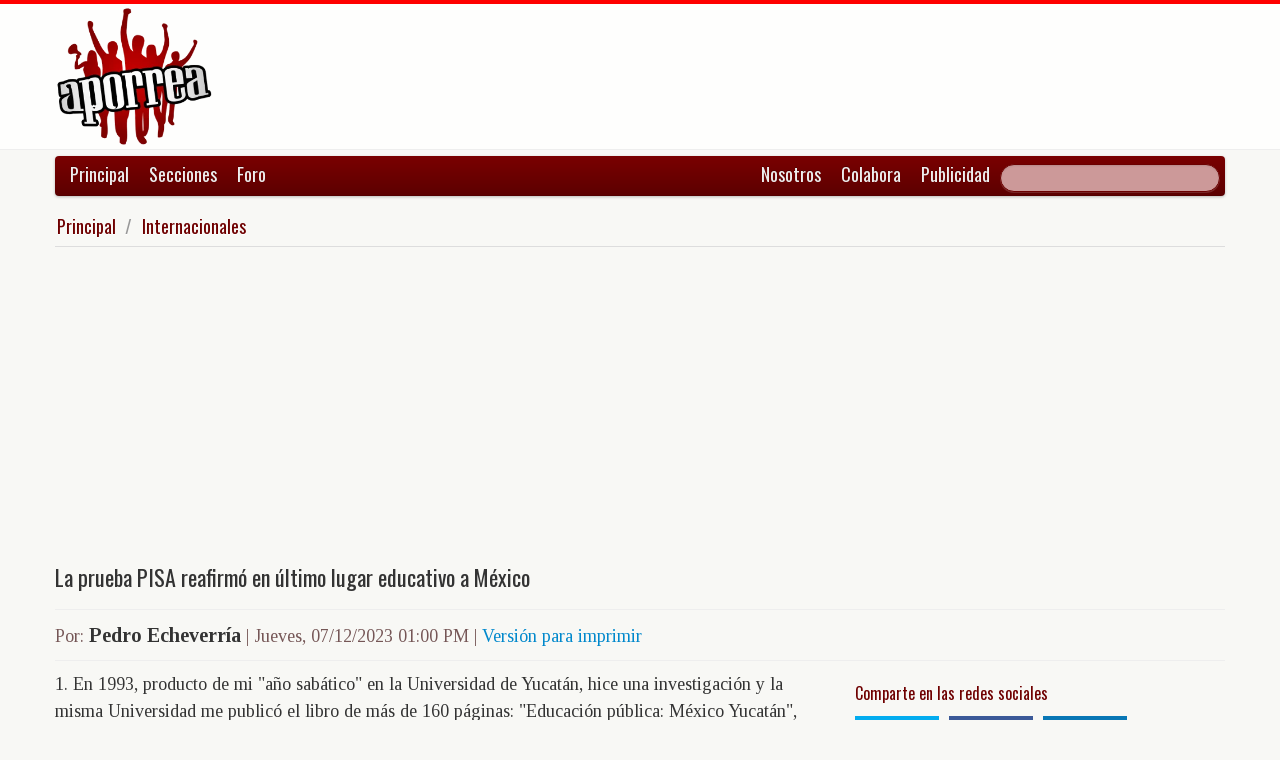

--- FILE ---
content_type: text/html; charset=UTF-8
request_url: https://www.aporrea.org/internacionales/a326777.html
body_size: 10996
content:


<!DOCTYPE html>
<html lang="es">
<head>
  <meta charset="utf-8">
  <title>La prueba PISA reafirmó en último lugar educativo a México - Por: Pedro Echeverría</title>
  <meta name="viewport" content="width=device-width, initial-scale=1.0">
  <meta name="description" content="1. En 1993, producto de mi &amp;quot;año sabático&amp;quot; en la Universidad de Yucatán, hice una investigación y la misma Universidad me publicó el libro de más de 160 páginas: &amp;quot;Educación pública: M..." />
  <meta name="author" content="Pedro Echeverría /">
  <link rel="canonical" href="https://www.aporrea.org/internacionales/a326777.html" />
  <link rel="alternate" media="only screen and (max-width: 640px)" href="https://m.aporrea.org/internacionales/a326777.html">


<link  rel="amphtml" href="https://www.aporrea.org/amp/internacionales/a326777.html" />
  <meta property="og:site_name" content="Aporrea" />
  <meta property="og:type" content="article" />
  <meta property="og:locale" content="es_LA" />
  <meta property="og:locale:alternate" content="es_ES" />

  <meta property="article:publisher" content="https://www.facebook.com/aporrea" />

  <meta property="og:article:author" content="Pedro Echeverría" />
  <meta property="og:article:section" content="internacionales" />
  <meta property="og:article:published_time" content="2023-12-07T13:00:47-04:00" />

  <meta property="og:url" content="https://www.aporrea.org/internacionales/a326777.html" />
  <meta property="og:title" content="La prueba PISA reafirmó en último lugar educativo a México" />
  <meta property="og:image" content="https://www.aporrea.org/imagenes/2012/07/pedro.jpg" />
  <meta property="og:description" content="1. En 1993, producto de mi &amp;quot;año sabático&amp;quot; en la Universidad de Yucatán, hice una investigación y la misma Universidad me publicó el libro de más de 160 páginas: &amp;quot;Educación pública: M..." />

  <meta property="fb:admins" content="100007795115794" />
  <meta property="fb:page_id" content="336683819864683" />
  <meta property="fb:app_id" content="872023582864113" />

       <meta name="twitter:card" content="summary" />
    <meta name="twitter:site" content="@aporrea" />
  <meta name="twitter:creator" content="@aporrea" />

  <meta name="twitter:title" content="La prueba PISA reafirmó en último lugar educativo a México" />
  <meta name="twitter:description" content="1. En 1993, producto de mi &amp;quot;año sabático&amp;quot; en la Universidad de Yucatán, hice una investigación y la misma Universidad me publicó el libro de más de 160 páginas: &amp;quot;Educación pública: M..." />

  <meta property="twitter:image:src" content="https://www.aporrea.org/imagenes/2012/07/pedro.jpg" />

  <meta name="twitter:domain" content="https://www.aporrea.org" />

  
  <link href="/css/bootstrap-unified.css?v=1589401205"   rel="stylesheet">

  
  <style>html { -webkit-text-size-adjust: none; }</style>

  <!-- Le HTML5 shim, for IE6-8 support of HTML5 elements -->
  <!--[if lt IE 9]>
  <script src="//html5shim.googlecode.com/svn/trunk/html5.js"></script>
  <![endif]-->

  <link rel="shortcut icon" href="/imagenes/iconos/favicon.ico">
  <link rel="apple-touch-icon-precomposed" sizes="144x144" href="/imagenes/iconos/apple-touch-icon-144-precomposed.png">
  <link rel="apple-touch-icon-precomposed" sizes="114x114" href="/imagenes/iconos/apple-touch-icon-114-precomposed.png">
  <link rel="apple-touch-icon-precomposed" sizes="72x72" href="/imagenes/iconos/apple-touch-icon-72-precomposed.png">
  <link rel="apple-touch-icon-precomposed" href="/imagenes/iconos/apple-touch-icon-57-precomposed.png">

<script>
  this.top.location !== this.location && (this.top.location = this.location);
</script>

<style type="text/css">
.dataTables_wrapper label {
  font-size: 18px;
}

.dataTables_wrapper select {
  width: 80px;
}

a.autor-twitter:hover {
  color: #bc2328;
}
a.autor-twitter {
  margin: 12px 0px;
  display: block;
  float: left;
  width: 230px;
  height: 39px;
  line-height: 42px;
  vertical-align: middle;
  background: url('imagenes/iconos/twitter-sigue.png') no-repeat;
  padding-left: 50px;
  letter-spacing: -1px;
  font-weight: bold;
  font-family: Helvetica, sans-serif, Arial;
  font-size: 14px;
  color: #211f1f;
  text-decoration: none;
}

.autor-perfilcito {
  width:90px;
  float: left;
}

.autor-perfilcito img {
  width:80px;
}

.autor-perfilcito-der {
  float: left;
}

.pulled-right, .pulled-left {
width: 8em;
background: url('/imagenes/iconos/openquote.png') top left no-repeat;
padding: 1em;
margin: 0;
color: #030;
font-size: 1.8em;
line-height: 0.9;
font-style: italic;
}

.pulled-right {
float: right;
}

.pulled-left {
float: left;
}

p.pulled-right:first-letter, p.pulled-left:first-letter {
font-size: 2em;
font-weight: bold;
}

</style>

  <script async src="//pagead2.googlesyndication.com/pagead/js/adsbygoogle.js"></script>

<script async type="text/javascript" src="//ajax.googleapis.com/ajax/libs/jquery/1.8.0/jquery.min.js"></script>
 

<script async src="https://www.googletagmanager.com/gtag/js?id=G-0NV7RF0G65"></script>
<script>
  window.dataLayer = window.dataLayer || [];
  function gtag(){dataLayer.push(arguments);}
  gtag('js', new Date());

  gtag('config', 'G-0NV7RF0G65');
</script>


  <link rel="alternate" type="application/rss+xml" href="https://www.aporrea.org/rssfeedopinion" title="Fuente RSS de noticias">

</head>

<body data-container="myid" id="twmp">

<div id="fb-root"></div>
<script>(function(d, s, id) {
  var js, fjs = d.getElementsByTagName(s)[0];
  if (d.getElementById(id)) return;
  js = d.createElement(s); js.id = id;
  js.src = "//connect.facebook.net/en_US/sdk.js#xfbml=1&version=v2.3&appId=872023582864113";
  fjs.parentNode.insertBefore(js, fjs);
}(document, 'script', 'facebook-jssdk'));</script>


    <div class="header-logo">
     <div class="container">
      <div class="header-logo-apo">
        <a class="brand" href="/">
          <img src="/imagenes/logos/apo3-logo.png">
        </a>
      </div>
      <div class="header-logo-propa">
              <div style="width:730px;height:92px;margin:0;padding:0; overflow:hidden; float:right;">



  <script async src="//pagead2.googlesyndication.com/pagead/js/adsbygoogle.js"></script>
  <!-- Apo3-articulo-not-encabezado -->
  <ins class="adsbygoogle"
       style="display:inline-block;width:728px;height:90px"
       data-ad-client="ca-pub-6906805909929912"
       data-ad-slot="2399601781"></ins>
  <script>
  (adsbygoogle = window.adsbygoogle || []).push({});
  </script>


        </div>

      </div>
    </div>
   </div>


  <div class="navbar">
    <div class="container" style="position: relative; height: 42px;">
      <div class="navbar-inner">
        <ul class="nav">
          <li>
          <a href="/">Principal</a>
          </li>
          <li class="menu-secciones-item">
          <a >Secciones</a>
          </li>
         <li class="menu-secciones-item">
            <a href="https://foro.aporrea.org">Foro</a>
          </li>
        </ul>

        <ul class="nav pull-right">
          <li >
            <a href="/nosotros">Nosotros</a>
          </li>
          <li>
            <a href="/nosotros#colabora">Colabora</a>
          </li>
          <li>
            <a href="/publicidad">Publicidad</a>
          </li>
          <li>


<FORM class="navbar-search pull-right"  action="/busqueda" id="cse-search-box">
  <div>
    <input type="hidden" name="cx" value="partner-pub-6906805909929912:6855143968" />
    <input type="hidden" name="cof" value="FORID:10" />
    <input type="hidden" name="ie" value="UTF-8" />
    <input type="text" name="q" size="55" class="search-query" />

  </div>
</form>

          </li>
        </ul>
      </div>
    </div>
  </div>
    <div class="container menu-secciones  fadeout  ">
        <div class="row">
          <div class="span12">
                        <ul class="secciones-tabs top-row">
             <li><a href="/actualidad">Actualidad</a></li>
             <li><a href="/tiburon">Anti-imperialismo</a></li>
             <li><a href="/contraloria">Anti-corrupción</a></li>
             <li><a href="/tecno">Ciencia y tecnología</a></li>
             <li><a href="/civico-militar">Cívico Militar</a></li>
             <li><a href="/cultura">Cultura</a></li>
             <li><a href="/ddhh">DDHH / contra la Impunidad</a></li>
             <li><a href="/deportes">Deportes</a></li>
            </ul>
            <ul class="secciones-tabs">
            <li><a href="/endogeno">Desarrollo Endógeno</a></li>
             <li><a href="/pachamama">Pachamama</a></li>
             <li><a href="/economia">Economía</a></li>
             <li><a href="/educacion">Educación</a></li>
             <li><a href="/energia">Energía y Petróleo</a></li>
             <li><a href="/ideologia">Ideología</a></li>
             <li><a href="/internacionales">Internacionales</a></li>
             <li><a href="/desalambrar">Lucha Campesina</a></li>
            </ul>
            <ul class="secciones-tabs">
             <li><a href="/medios">Medios</a></li>
             <li><a href="/medios-alternativos-y-comunitarios">Medios Alternativos</a></li>
             <li><a href="/misiones">Misiones</a></li>
             <li><a href="/oposicion">Oposición</a></li>
             <li><a href="/poderpopular">Poder Popular</a></li>
             <li><a href="/regionales">Regionales</a></li>
             <li><a href="/trabajadores">Trabajadores</a></li>
             <li><a href="/venezuelaexterior">Venezuela en el Exterior</a></li>
            </ul>
          </div>
        </div>
    </div>


 <div class="container">

    <ul class="breadcrumb">
      <li>
        <a href="/">Principal</a> <span class="divider">/</span>
      </li>
      <li>
        <a href="/internacionales/">Internacionales</a>
      </li>
    </ul>

  <div>

<script type="application/ld+json">
{
  "@context": "https://schema.org",
  "@type": "Article",
  "mainEntityOfPage": {
    "@type": "WebPage",
    "@id": "https://www.aporrea.org/internacionales/a326777.html"
  },
  "headline": "La prueba PISA reafirm\u00f3 en \u00faltimo lugar educativo a M\u00e9xico - Por: Pedro Echeverr\u00eda",
  "description": "1. En 1993, producto de mi &quot;a\u00f1o sab\u00e1tico&quot; en la Universidad de Yucat\u00e1n, hice una investigaci\u00f3n y la misma Universidad me public\u00f3 el libro de m\u00e1s de 160 p\u00e1ginas: &quot;Educaci\u00f3n p\u00fablica: M...",
  "author": {
    "@type": "Person",
    "name": "Pedro Echeverr\u00eda"  },  
  "publisher": {
    "@type": "NewsMediaOrganization",
    "name": "Aporrea",
    "legalName": "Asociación Civil Sitio Web Aporrea.org",
    "email": "publicidad@aporrea.org",    
    "url" : "https://www.aporrea.org",
    "sameAs" : [ 
      "https://www.facebook.com/aporrea",
      "https://www.twitter.com/aporrea",
      "https://www.instagram.com/aporrea_org"
    ],
    "logo": {
      "@type": "ImageObject",
      "url": "https://www.aporrea.org/imagenes/logos/apo3-logo.png",
      "width": 280,
      "height": 250
    }
  },
  "datePublished": "2023-12-07T13:00:47-04:00",
  "dateModified": "2023-12-07T13:00:47-04:00",
  "image": {
      "@type": "ImageObject",
      "url": "https://www.aporrea.org/imagenes/2012/07/pedro.jpg",
      "height": 384,
      "width": 384    }  
}
</script>

<meta itemprop="inLanguage" content="es-419"/>

      <div class="row">
        <div class="span12">

          <div class="adunit-01">

              
                  
                      
                      
                      <ins class="adsbygoogle"
                           style="display:block"
                           data-ad-client="ca-pub-6906805909929912"
                           data-ad-slot="6455539444"
                           data-ad-format="auto"></ins>
                      <script>
                      (adsbygoogle = window.adsbygoogle || []).push({});
                      </script>

                  
              
          </div>

          <div class="page-header-med">

          
            <h1 itemprop="headline">
              La prueba PISA reafirmó en último lugar educativo a México            </h1>
          </div>

        <div class="article-author-date">
            <h2>
              <small>Por:</small> <span itemprop="author">Pedro Echeverría</span> 
              <small> | 
                <time itemprop="datePublished" datetime="2023-12-07T13:00:47-04:00"> Jueves, 07/12/2023 01:00 PM                 </time> | <a href="/imprime/a326777.html" target="_blank">Versión para imprimir</a></small>
            </h2>
        </div>
      </div>
    </div>
  </div> <!-- itemscope -->

    <div class="row">

      <div class="span8">

        
      <div class="articulo">

      
      <div itemprop="articleBody">
	<p>
 1. En 1993, producto de mi &quot;año sabático&quot; en la Universidad de Yucatán, hice una investigación y la misma Universidad me publicó el libro de más de 160 páginas: &quot;Educación pública: México Yucatán&quot;, que fue una narrativa histórica. Por ello, además de mis experiencias como profesor y activista político/sindical durante 42 años, creo conocer bien lo que ha sido la educación pública. La he definido como muy deficiente porque todas las políticas educativas sexenales han sido discursos, planes y programas muy repetitivos. Nunca ha cambiado la educación porque las autoridades nombradas en la SEP &ndash;casi todas en 100 años- nunca tuvieron la obligación ni las ideas para cambiar nada. Su obligación máxima fue siempre asegurar la paz, sin problemas, en el sexenio.</p>
<p>
 2. Desde José Vasconcelos -el más grande secretario de Educación por fundar la SEP en 1921 y centralizar el sistema- casi todos los sexenios, hasta Bravo Ahuja en el gobierno 1970/76, de Echeverría Álvarez, fueron atendidos por un solo secretario de Educación. López Portillo tuvo dos, De la Madrid dos, Salinas a cuatro, Zedillo a dos, Fox sólo a Tamez, Calderón a tres, Peña a tres y Obrador a tres. Pero el problema no es de número de funcionarios que sólo obedecen órdenes, sino de funcionarios que tengan ideas, reflexiones y pensamiento profundo, para aplicar. Toditos los secretarios han sido &quot;cero a la izquierda&quot;; quizá, con excepción del teórico Muñoz Ledo, de 1976-77, ninguno tuvo alguna idea de lo que se necesitaba. Para todos lo importante fue garantizar la paz sexenal.</p>
<p>
 3. Mientras el presidente Petro de Colombia reconoce que su país siempre ha estado jodido en educación y es tiempo de cambiarla, el Presidente de México desconoce la prueba PISA &quot;por neoliberal e ignorante&quot;. Diría el presidente AMLO que nuestra educación es de primer mundo, está por encima de Suecia, así como los servicios de salud son superiores a Dinamarca, nuestra seguridad mejor que Finlandia y nuestro clima mucho mejor que el de Noruega. Y añadiría que en el sexto año de su gobierno no habrá país en el mundo que pudiera superarnos porque se apoya en el pueblo que hemos educado para que sea el mejor. Obrador diría: si México está en penúltimo lugar de los 80 países que participan en la prueba PISA es por mala fe, porque PISA es conservadora.</p>
<p>
 4. Todos los presidentes han desfalcado al país y han sido los responsables de una muy funesta educación impuesta en México. El presidente Fox nombró en Educación a su incondicional Tamez, que más bien era el mandadero de él y su esposa; luego llegó con Calderón, Vázquez Mota, Lujambio y Córdova que perseguían la candidatura presidencial; con Peña fueron nombrados Chuayfet, Nuño y Granados, siendo el segundo precandidato presidencial y por último con el presidente Obrador fueron nombrados Moctezuma, Delfina Gómez y Leticia Ramírez, que han terminado de casi enterrar las educación por su profunda ignorancia hasta de lo elemental. Vasconcelos, Bassols y Torres Bodet, fueron incomparablemente los menos funestos que todos.</p>
      </div>

      <hr/>

      <div style="text-align:center; margin:10px auto; width:100%; ">

      
                  <!-- Apo3-articulo-bottom-responsive -->
                  <ins class="adsbygoogle"
                       style="display:block"
                       data-ad-client="ca-pub-6906805909929912"
                       data-ad-slot="2053593845"
                       data-ad-format="auto"></ins>
                  <script>
                    (adsbygoogle = window.adsbygoogle || []).push({});
                 </script>

            
          
      </div>

      <hr/>
      <h3>Esta nota ha sido leída aproximadamente <span class="badge badge-info">1614</span> veces.</h3>

      
      </div>

        <hr/>

        <div class="social-ico">
          <h2 class="soc-share-prompt">Recomienda esta nota en las redes sociales:</h2>
              <a id="twcnt1" class="soc-btn-small tw-btn" rel="tooltip" title="Compartir por Twitter" href="//twitter.com/share?text=La+prueba+PISA+reafirm%C3%B3+en+%C3%BAltimo+lugar+educativo+a+M%C3%A9xico+-+Por%3A+Pedro+Echeverr%C3%ADa&url=https://www.aporrea.org/internacionales/a326777.html" original-title="Compartalo en Twitter"> </a>
              <a id="fbcount1" rel="tooltip" title="Compartir por Facebook" class="soc-btn-small fb-btn" href="//www.facebook.com/sharer.php?u=https%3A%2F%2Fwww.aporrea.org%2Finternacionales%2Fa326777.html" original-title="Compartelo en Facebook"> </a>
              <a id="linkcount1" rel="tooltip" title="Compartir por LinkedIn" class="soc-btn-small-last link-btn" href="//www.linkedin.com/shareArticle?mini=true&url=https://www.aporrea.org/internacionales/a326777.html&title=La+prueba+PISA+reafirm%C3%B3+en+%C3%BAltimo+lugar+educativo+a+M%C3%A9xico&summary=Por%3A+Pedro+Echeverr%C3%ADa&source=Aporrea.org" target="_blank"> </a>
        </div>

                <hr/>
        <div class="well well-small">
            <div class="autor-perfilcito">
              <img  src="/imagenes/2012/07/pedro.jpg">
            </div>
            <div>
                  <div class="page-header-med">
                  <h2 itemprop="name">Pedro Echeverría</h2>
                  </div>
                    <div>
                                          </div>
            </div>
            <hr>
            <h2><span itemprop="name"><a href="/autores/pedroecheverriav">Visite el perfil de Pedro Echeverría</a> para ver el listado de todos sus artículos en Aporrea.</span> </h2>
          </div>
        
        <hr/>

      
       <div>
         <div class="page-header-med">
           <h1>Noticias Recientes:</h1>
         </div>
         <ul class="other-news-no-pic">
           
                    <li>
                      <a href="/actualidad/n414853.html">
                         <h2>Las amenazas son permanentes, los chantajes son permanentes</h2>
                          <h1>(VIDEO) Delcy Rodríguez presidenta encargada de Venezuela, da detalles sobre el 03 de enero</h1>
                      </a>
                    </li>
            
                    <li>
                      <a href="/actualidad/n414852.html">
                         
                          <h1>Un funcionario de la federación alemana de fútbol quiere que se considere un boicot al Mundial por culpa de Donald Trump</h1>
                      </a>
                    </li>
            
                    <li>
                      <a href="/ddhh/n414851.html">
                         
                          <h1>El «Discombobulator» (El Desconcertante) así se llama el arma sónica secreta utilizada para neutralizar el sistema de defensa en el secuestro del presidente Nicolás Maduro</h1>
                      </a>
                    </li>
            
                    <li>
                      <a href="/ddhh/n414850.html">
                         
                          <h1>Fiscal de Arizona dice que ciudadanos pueden usar armas en su defensa contra agentes del ICE</h1>
                      </a>
                    </li>
            
                    <li>
                      <a href="/ddhh/n414848.html">
                         
                          <h1>Delcy Rodríguez: "Basta de las órdenes de Washington sobre políticos en Venezuela"</h1>
                      </a>
                    </li>
            
                    <li>
                      <a href="/actualidad/n414849.html">
                         <h2>Llevaba combustible a Venezuela</h2>
                          <h1>(VIDEO) Richard Wolff : Buque de guerra de EE. UU. bloqueó en aguas internacionales a tanquero ruso</h1>
                      </a>
                    </li>
            
                    <li>
                      <a href="/actualidad/n414845.html">
                         
                          <h1>El agotamiento de las reservas obliga a La Habana a adquirir una carga de combustible en Africa</h1>
                      </a>
                    </li>
            
                    <li>
                      <a href="/ddhh/n414844.html">
                         
                          <h1>Líderes progresistas de 20 países denuncian en Bogotá una "ofensiva de dominación" de EEUU en América Latina</h1>
                      </a>
                    </li>
            
                    <li>
                      <a href="/actualidad/n414843.html">
                         <h2>Ver zonas afectadas</h2>
                          <h1>Hidrocapital anuncia parada de 24 horas en el Sistema Tuy III por labores de mantenimiento mayor</h1>
                      </a>
                    </li>
            
                    <li>
                      <a href="/ddhh/n414842.html">
                         
                          <h1>(VIDEO) Evidencia audiovisual contradice la versión del Gobierno sobre la muerte a tiros de Alex Pretti en Minneapolis</h1>
                      </a>
                    </li>
            
                    <li>
                      <a href="/internacionales/n414841.html">
                         
                          <h1>Trump defiende a los "patriotas" del ICE y acusa al gobernador y el alcalde de Minesota  de "incitar a la insurrección"</h1>
                      </a>
                    </li>
            
                    <li>
                      <a href="/ddhh/n414840.html">
                         
                          <h1>Reportan la detención del subdirector nacional de Círculos Bolivarianos en Maracaibo</h1>
                      </a>
                    </li>
            
                    <li>
                      <a href="/internacionales/n414837.html">
                         
                          <h1>Lula acusa a  Trump de querer crear una "nueva ONU" y ser su dueño</h1>
                      </a>
                    </li>
            
                    <li>
                      <a href="/ddhh/n414839.html">
                         
                          <h1>(VIDEO) Margareth Baduel cuestiona cifras oficiales sobre liberación de presos políticos</h1>
                      </a>
                    </li>
            
                    <li>
                      <a href="/ideologia/n414838.html">
                         
                          <h1>Delcy Rodríguez llama a alcanzar acuerdos con la oposición: “No puede haber diferencias cuando se trata de la paz de Venezuela”</h1>
                      </a>
                    </li>
            
                    <li>
                      <a href="/internacionales/n414836.html">
                         
                          <h1>Trump amenaza a Canadá con un arancel del 100 % si firma un acuerdo comercial con China</h1>
                      </a>
                    </li>
            
                    <li>
                      <a href="/ddhh/n414835.html">
                         
                          <h1>Corte de Apelaciones de Cojedes anula condena de 15 años de prisión contra el estudiante de periodismo, Juan Carlos Alvarado</h1>
                      </a>
                    </li>
            
                    <li>
                      <a href="/actualidad/n414834.html">
                         
                          <h1>Gacetas extraordinarias 6.955 - 6.956 - 6.957 - 6.959 - 6.960 - 6.961 año 2026</h1>
                      </a>
                    </li>
            
                    <li>
                      <a href="/actualidad/n414831.html">
                         <h2>Estados Unidos</h2>
                          <h1>Filadelfia demanda al regimén de Donald Trump por retirar una antigua exhibición sobre esclavitud de un parque histórico</h1>
                      </a>
                    </li>
            
                    <li>
                      <a href="/actualidad/n414833.html">
                         <h2>Estados Unidos</h2>
                          <h1>Identifican como Alex Pretti al hombre asesinado a tiros por agentes de inmigración, era enfermero de cuidados intensivos</h1>
                      </a>
                    </li>
            
                    <li>
                      <a href="/actualidad/n414830.html">
                         <h2>Dos de los deportados son homosexuales</h2>
                          <h1>Estados Unidos: El regimén de Donald Trump planea deportar a 40 iraníes días después de las masacres en Irán</h1>
                      </a>
                    </li>
            
                    <li>
                      <a href="/actualidad/n414829.html">
                         
                          <h1>Gobernación de Bolívar fortalece seguridad alimentaria con reactivación de PDVAL en Caroní</h1>
                      </a>
                    </li>
            
                    <li>
                      <a href="/actualidad/n414828.html">
                         
                          <h1>Venezuela recibe el tercer vuelo del 2026 con 182 connacionales deportados desde Estados Unidos</h1>
                      </a>
                    </li>
            
                    <li>
                      <a href="/actualidad/n414826.html">
                         
                          <h1>Petro pide que restos de Camilo Torres Restrepo, ‘el cura guerrillero’, sean respetados y depositados con honores</h1>
                      </a>
                    </li>
            
                    <li>
                      <a href="/ddhh/n414825.html">
                         
                          <h1>Interponen recurso de revisión constitucional contra la Sentencia 523 para frenar la "desalarización" del ingreso en Venezuela</h1>
                      </a>
                    </li>
            
                    <li>
                      <a href="/ddhh/n414823.html">
                         
                          <h1>(VIDEOS) Minnesota se declara en rebeldía: Gobernador exige retiro de tropas federales tras análisis de video que confirma ejecución extrajudicial</h1>
                      </a>
                    </li>
            
                    <li>
                      <a href="/actualidad/n414824.html">
                         
                          <h1>Bolívar: ‎UBCH del municipio Caroní continúan encuentros para definir estrategias de trabajo en cada territorio</h1>
                      </a>
                    </li>
            
                    <li>
                      <a href="/ddhh/n414822.html">
                         
                          <h1>(VIDEO) Ejecución a sangre fría: Video revela el momento en que agentes federales matan a un ciudadano en Minneapolis</h1>
                      </a>
                    </li>
            
                    <li>
                      <a href="/actualidad/n414821.html">
                         
                          <h1>Venezuela rompe el cerco energético con su primera exportación histórica de Gas Licuado de Petróleo</h1>
                      </a>
                    </li>
            
                    <li>
                      <a href="/ddhh/n414820.html">
                         
                          <h1>60 años después de su muerte hallan y entregan el cuerpo de Camilo Torres, cura revolucionario de la lucha en Colombia</h1>
                      </a>
                    </li>
            
                    <li>
                      <a href="/ddhh/n414819.html">
                         
                          <h1>Espectáculo de drones iluminó cielo de Caracas para exigir liberación de Maduro y Cilia</h1>
                      </a>
                    </li>
            
                    <li>
                      <a href="/ddhh/n414818.html">
                         
                          <h1>(VIDEOS) Amenaza: Jefe de Patrulla Fronteriza afirma que la represión en Minnesota "no se detendrá" a pesar de las protestas de residentes</h1>
                      </a>
                    </li>
            
                    <li>
                      <a href="/ddhh/n414817.html">
                         <h2>(Henry Cuellar, Vicente González, Jared Golden, Marie Gluesenkamp Pérez, Don David, Laura Gillen y Tom Suozzi traicionaron a la población)</h2>
                          <h1>Fractura en el bloque demócrata: Luz verde a 1,2 billones para seguridad a favor del ICE</h1>
                      </a>
                    </li>
            
                    <li>
                      <a href="/ddhh/n414816.html">
                         
                          <h1>Distintos movimientos de la ULA exigen libertad de los presos políticos, entre ellos: Pedro Fernández, Jesús Castillo y Carlos Gómez</h1>
                      </a>
                    </li>
            
                    <li>
                      <a href="/actualidad/n414815.html">
                         
                          <h1>Gaceta Oficial 43.290 miércoles 07 de enero 2026</h1>
                      </a>
                    </li>
            
                    <li>
                      <a href="/contraloria/n414813.html">
                         
                          <h1>Motorizados en Caracas pagarán impuesto municipal según cilindrada y tipo de moto</h1>
                      </a>
                    </li>
            
                    <li>
                      <a href="/energia/n414810.html">
                         
                          <h1>Venezuela recibe cargamento de nafta de EEUU para reactivar su industria petrolera</h1>
                      </a>
                    </li>
            
                    <li>
                      <a href="/ddhh/n414812.html">
                         
                          <h1>Estudiantes universitarios de todo el país protestaron para exigir la libertad de los presos políticos</h1>
                      </a>
                    </li>
            
                    <li>
                      <a href="/energia/n414811.html">
                         
                          <h1>(VIDEO) Experto petrolero Einstein Millán Arcia: Reforma petrolera "bajará la renta al Estado y golpeará a Pdvsa"</h1>
                      </a>
                    </li>
            
                    <li>
                      <a href="/tiburon/n414814.html">
                         <h2>(VIDEO) </h2>
                          <h1>Delcy Rodríguez: EEUU nos dijo que habían "asesinado a Maduro y Cilia" y nos dieron 15 minutos para acatar órdenes o nos "iban a matar"</h1>
                      </a>
                    </li>
                     </ul>
       </div>

                <div style="width:100%; margin:12px auto;">
           <div id="rcjsload_bd852c"></div>
           <script type="text/javascript">
           (function() {
           var referer="";try{if(referer=document.referrer,"undefined"==typeof referer)throw"undefined"}catch(exception){referer=document.location.href,(""==referer||"undefined"==typeof referer)&&(referer=document.URL)}referer=referer.substr(0,700);
           var rcel = document.createElement("script");
           rcel.id = 'rc_' + Math.floor(Math.random() * 1000);
           rcel.type = 'text/javascript';
           rcel.src = "https://trends.revcontent.com/serve.js.php?w=63243&t="+rcel.id+"&c="+(new Date()).getTime()+"&width="+(window.outerWidth || document.documentElement.clientWidth)+"&referer="+referer;
           rcel.async = true;
           var rcds = document.getElementById("rcjsload_bd852c"); rcds.appendChild(rcel);
           })();
           </script>
        </div>
      
      </div>

        <div class="span4">
          <section id="2sidebar">

            <div class="sidebarart">
              <div class="sidebarart-header-main">
                <h2>Comparte en las redes sociales</h2>
              </div>
              <div class="social-ico">
                    <a  id="twcnt2" class="soc-btn tw-btn" rel="tooltip" title="Compartir por Twitter" href="//twitter.com/share?text=La+prueba+PISA+reafirm%C3%B3+en+%C3%BAltimo+lugar+educativo+a+M%C3%A9xico+-+Por%3A+Pedro+Echeverr%C3%ADa&url=https://www.aporrea.org/internacionales/a326777.html" original-title="Compartalo en Twitter"> </a>
                    <a  id="fbcount2" rel="tooltip" title="Compartir por Facebook" class="soc-btn fb-btn" href="//www.facebook.com/sharer.php?u=https%3A%2F%2Fwww.aporrea.org%2Finternacionales%2Fa326777.html" original-title="Compartelo en Facebook"> </a>
                    <a  id="linkcount2" rel="tooltip" title="Compartir por LinkedIn" class="soc-btn-last link-btn" href="//www.linkedin.com/shareArticle?mini=true&url=https://www.aporrea.org/internacionales/a326777.html&title=La+prueba+PISA+reafirm%C3%B3+en+%C3%BAltimo+lugar+educativo+a+M%C3%A9xico&summary=Por%3A+Pedro+Echeverr%C3%ADa&source=Aporrea.org" target="_blank"> </a>
              </div>

              <hr>

              
              <div class="sidebarart-header-main">
                <h2>Síguenos en Facebook y Twitter</h2>
              </div>

              <div style="width:180px; height:29px;  display: inline-block; float: left;" class="fb-like" data-href="https://www.facebook.com/pages/Aporreaorg/336683819864683" data-layout="button"
                data-action="like" data-show-faces="true" data-share="true">
              </div>

              <div style="width:120px; height:29px; margin-top:4px; display: inline-block;">
                <a class="twitter-follow-button"
                  href="https://twitter.com/aporrea"
                  data-show-count="false"
                  data-lang="es">
                  <span style="font-size:10px;">Síguenos en Twitter</span>
                </a>
              </div>

              <hr>

              <div class="sidetoolbar-ad">

                   
                    
                          
                          
                        
                          
                                                  
                          <!-- Rec300x600-next-to-article-body -->
                          <ins class="adsbygoogle"
                               style="display:inline-block;width:300px;height:600px"
                               data-ad-client="ca-pub-6906805909929912"
                               data-ad-slot="2498898249"></ins>
                          <script>
                          (adsbygoogle = window.adsbygoogle || []).push({});
                          </script>

                      
                    
                 
              </div>

              <hr>
              <div class="sidebarart-header-main">
            <h2>Pedro Echeverría</h2>
            <img class="sidebarart-img-autor" src="/imagenes/2012/07/pedro.jpg" alt="Pedro Echeverría">
</div><div class="sidebarart-header-main"><h2>Más artículos de este autor</h2></div><ul><li><a href="/internacionales/a347698.html" >
<h2>No sólo roban y engañan los gobiernos, también las religiones</h2></A>
</li>
<li><a href="/ideologia/a345005.html" >
<h2>Las mujeres</h2></A>
</li>
<li><a href="/internacionales/a344972.html" >
<h2>Corrupción total en México de dirigentes, obradoristas y oposición; todos ladrones, mentirosos y demagogos</h2></A>
</li>
<li><a href="/ddhh/a344892.html" >
<h2>México y EEUU</h2></A>
</li>
<li><a href="/trabajadores/a344742.html" >
<h2>Salario mínimo y máximo</h2></A>
</li>

</ul>
</div><br>             <div class="sidebarart">

              <div class="sidebarart-header-main">
                <h2>
                    Notas relacionadas
                </h2>
              </div>

              <div class="sidebarartblock"><ul><li><a href="/internacionales/a349132.html" >
<h2>La Reforma Petrolera: Regreso a un Modelo Fracasado</h2><h2><em>Por: Andrés Izarra</em></h2></A>
</li>
<li><a href="/internacionales/a349131.html" >
<h2>El Proyecto de Reforma de la Ley de Hidrocarburos es Inconstitucional</h2><h2><em>Por: Plataforma Ciudadana en Defensa de la Constitución </em></h2></A>
</li>
<li><a href="/internacionales/a349124.html" >
<h2>Colombia: Las elecciones presidenciales y parlamentarias del 2026</h2><h2><em>Por: Horacio Duque</em></h2></A>
</li>
<li><a href="/internacionales/a349096.html" >
<h2>China se anticipó a Estados Unidos en América Latina</h2><h2><em>Por: Umberto Mazzei</em></h2></A>
</li>
<li><a href="/internacionales/a349089.html" >
<h2>Davos 2026, poco de economía y mucho de pulseada geopolítica. El garrote contra Groenlandia y una crisis no resuelta</h2><h2><em>Por: Sergio Ferrari</em></h2></A>
</li>
<li><a href="/internacionales/a349086.html" >
<h2>Estados Unidos pretende tomar posesión sobre Venezuela el próximo 28 de enero</h2><h2><em>Por: Oscar Jiménez</em></h2></A>
</li>
<li><a href="/internacionales/a349085.html" >
<h2>Pena de muerte para narcotraficantes, corruptos del sector público- privado, especuladores y pedófilos</h2><h2><em>Por: Alexander Alvarado Contreras</em></h2></A>
</li>
<li><a href="/internacionales/a349074.html" >
<h2>Fin del imperio Barrick en RD</h2><h2><em>Por: Rafael Guillén Beltre</em></h2></A>
</li>

</ul>
<div class="sidebarart-header-main">
        <h2>Revise artículos similares en la sección:<br>
        <em><a href="/internacionales/" class="tituloPanelesDerechos">Internacionales
        </a></em>
        </h2>
        </div><br></div>              </div>

                                <hr/>
                  <div id="rcjsload_1a79be"></div>
                  <script type="text/javascript">
                  (function() {
                  var referer="";try{if(referer=document.referrer,"undefined"==typeof referer)throw"undefined"}catch(exception){referer=document.location.href,(""==referer||"undefined"==typeof referer)&&(referer=document.URL)}referer=referer.substr(0,700);
                  var rcel = document.createElement("script");
                  rcel.id = 'rc_' + Math.floor(Math.random() * 1000);
                  rcel.type = 'text/javascript';
                  rcel.src = "https://trends.revcontent.com/serve.js.php?w=68490&t="+rcel.id+"&c="+(new Date()).getTime()+"&width="+(window.outerWidth || document.documentElement.clientWidth)+"&referer="+referer;
                  rcel.async = true;
                  var rcds = document.getElementById("rcjsload_1a79be"); rcds.appendChild(rcel);
                  })();
                  </script>
              
          </div> <!-- sidebar -->

        </section>

        </div> <!-- span4 -->

      </div> <!-- row -->

      
    <footer>
    	<div class="piedepagina">
        <h3>&copy; Copyleft Aporrea.org | Diseño, código HTML5 y programación hecho a mano por nosotros usando herramientas de Software Libre.</h3>
      </div>
    </footer>
  </div>

   
</body>



 <script type="text/javascript"  >
/*
  $(document).ready(function() {
        $('.quote-right').each(function(index) {
        var $parentParagraph = $(this).closest('p');
        $parentParagraph.css('position', 'relative');
        $(this).clone()
          .wrapInner( '<p class="pulled-right"></p>' )
          .insertBefore($parentParagraph);
        });
      $('.quote-left').each(function(index) {
        var $parentParagraph = $(this).closest('p');
        $parentParagraph.css('position', 'relative');
        $(this).clone()
          .wrapInner( '<p class="pulled-left"></p>' )
          .insertBefore($parentParagraph);
        });
  });
*/
 </script>

<script type="text/javascript">
  addEventListener('DOMContentLoaded', function() {
    var menus = document.getElementsByClassName('menu-secciones-item');
    for (var i = 0; i < menus.length; i++) {
      menus[i].onclick = function (event) {
        event.preventDefault();
        var menu = document.getElementsByClassName('menu-secciones')[0];
        if (menu.classList.contains('fadeout')) {
           menu.classList.remove('fadeout');
           menu.classList.add('fadein');
        }  else {
           menu.classList.remove('fadein');
           menu.classList.add('fadeout');
        }
      };
    }
  });
</script>

  
 <script type="text/javascript">

  /* Open share on twitter and facebook in a popup window */
  function openInNewWindow(event) {
    var width  = 575,
        height = 400,
        left   = ($(window).width()  - width)  / 2 + 200,
        top    = ($(window).height() - height) / 2

    window.open(this.href, 'share', ['status=1,width=',width,',height=',height,',top=',top,',left=',left].join(''));

    return false;
  };

  document.addEventListener("DOMContentLoaded", function(event) {
    var bigSocialBtns = Array.from( document.getElementsByClassName('soc-btn') );
    var smallSocialBtns = Array.from( document.getElementsByClassName('soc-btn-small') );
    var socialButtons = bigSocialBtns.concat(smallSocialBtns);

    socialButtons.forEach(function(btn) {
      btn.onclick = openInNewWindow;
    });
  });
  
  </script>


</html>


--- FILE ---
content_type: text/html; charset=utf-8
request_url: https://www.google.com/recaptcha/api2/aframe
body_size: 265
content:
<!DOCTYPE HTML><html><head><meta http-equiv="content-type" content="text/html; charset=UTF-8"></head><body><script nonce="6A5ds3--qFeVnhLbwUzhoA">/** Anti-fraud and anti-abuse applications only. See google.com/recaptcha */ try{var clients={'sodar':'https://pagead2.googlesyndication.com/pagead/sodar?'};window.addEventListener("message",function(a){try{if(a.source===window.parent){var b=JSON.parse(a.data);var c=clients[b['id']];if(c){var d=document.createElement('img');d.src=c+b['params']+'&rc='+(localStorage.getItem("rc::a")?sessionStorage.getItem("rc::b"):"");window.document.body.appendChild(d);sessionStorage.setItem("rc::e",parseInt(sessionStorage.getItem("rc::e")||0)+1);localStorage.setItem("rc::h",'1769399266835');}}}catch(b){}});window.parent.postMessage("_grecaptcha_ready", "*");}catch(b){}</script></body></html>

--- FILE ---
content_type: application/javascript; charset=utf-8
request_url: https://trends.revcontent.com/serve.js.php?c=1769399264084&t=rc_58&w=63243&width=1280&site_url=https%3A%2F%2Fwww.aporrea.org%2Finternacionales%2Fa326777.html&referer=&skip_iab=true
body_size: 28858
content:

(function () {
var revDiv = document.querySelector('script[id="rc_58"]').parentNode;var pxl = function(data) {
        let script = document.createElement('script');
        script.type = 'text/javascript';
        script.async = true;
        script.src = data.src + '&rev_dt=1769399265&us_privacy=&gdpr=&gdpr_consent=&gpp=&gpp_sid=';
        document.body.appendChild(script);
    };

	pxl({retry: false, src: 'https://b1sync.outbrain.com/usersync/revcontent/?puid=64ebb4e689a348dd8e461a4c77762d77&amp;cb=https%3A%2F%2Ftrends.revcontent.com%2Fcm%2Fpixel_sync%3Fexchange_uid%3D64ebb4e689a348dd8e461a4c77762d77%26bidder%3D3%26bidder_uid%3D__UID__%26callback%3DdspCMCallback}'});
	pxl({retry: false, src: 'https://ssp-sync.criteo.com/user-sync/redirect?profile=342&amp;redir=https%3A%2F%2Ftrends.revcontent.com%2Fcm%2Fpixel_sync%3Fbidder%3D151%26bidder_uid%3D%24%7BCRITEO_USER_ID%7D%26exchange_uid%3D64ebb4e689a348dd8e461a4c77762d77%26callback%3DdspCMCallback}'});
	pxl({retry: false, src: 'https://rtb.mfadsrvr.com/sync?ssp=revcontent&amp;ssp_user_id=64ebb4e689a348dd8e461a4c77762d77}'});

    // Criteo RTUS
    if (window) {
        window.revCriteoRTUSCallback = function(rtusResponse) {
            // localStorage can be missing
            try {
                if (rtusResponse.status === 'OK') {
                    localStorage.setItem('rev_criteo_rtus_id', rtusResponse.userid);
                } else {
                    localStorage.removeItem('rev_criteo_rtus_id');
                }
            } catch(e) {}
        };

        window.dspCMCallback = function(rtusResponse) {
            // localStorage can throw error
            try {
                if (rtusResponse.status === 'OK') {
                    localStorage.setItem('d' + rtusResponse.id, rtusResponse.userid);
                }
            } catch (e) {}
        };

		var gdpr = '';

        var rtusScript = document.createElement('script');
        rtusScript.type = 'text/javascript';
        rtusScript.async = true;
        rtusScript.src = 'https://gum.criteo.com/sync?c=446&r=2&j=revCriteoRTUSCallback' + gdpr + '' ;
        document.body.appendChild(rtusScript);
    }}());


	var rioc_required = false;


	var rc_head=document.head || document.getElementsByTagName("head")[0];
    var rc_body=document.body || document.getElementsByTagName("body")[0];
	if (!document.getElementById("rc2css")) {
		var css_url = "https://cdn.revcontent.com/build/css/rev2.min.css"
    	if(document.createStyleSheet){
        	document.createStyleSheet(css_url);
    	} else {
        var rc2css=document.createElement("link");
            rc2css.id="rc2css";
            rc2css.type="text/css";
            rc2css.rel="stylesheet";
            rc2css.href=css_url;
            rc_head.appendChild(rc2css);
    	}
	}

	if (! document.getElementById('rc2js')) {
		var rc2js=document.createElement("script");
			rc2js.id="rc2js";
			rc2js.type="text/javascript";
			rc2js.src="https://cdn.revcontent.com/build/js/rev2.min.js?del=https://trends.revcontent.com/&lg=https://cdn.revcontent.com/assets/img/rc-logo.png&ci=https://cdn.revcontent.com/assets/img/icon-close.png&ab=https://trends.revcontent.com/rc-about.php&ldr=https://cdn.revcontent.com/assets/img/rc-spinner-md.gif&ht=https://trends.revcontent.com/rc-interests.php&env=p0&ca=1";
			rc2js.async=false;
			rc_head.appendChild(rc2js);
	}

var rcel = document.createElement("div");
var rcds = document.scripts[document.scripts.length - 1];
var beaconNoScript = document.createElement("noscript");
var rc_loaded_widgets      = rc_loaded_widgets || new Array();
var rc_chosen_interests    = rc_chosen_interests || new Array();
var rc_loader_limit        = 50;
var rc_loader_runs         = 0;
var rc_loaded_hashes       = new Array();
rcel.id = "rc_w_632431769399265204";
if(rioc_required == true) {
    delay_write_html(rcel, "  <div data-rows=\"0\" data-cols=\"0\" class=\"rc-wc rc-uid-63243 rc-bp rc-g-dl \" data-rcp=\"[base64]\" data-rct=\"6\" data-id=\"63243\" data-original_load=\"eyJzcG9uc29yZWQiOlsxMjgyMDA5NCwxNDIzNjQ2NSwxNDE5NDAyNiwxNDI0NDQ2MywxNDE1MTIwNCwxNDE4ODkwNV19\" data-refresh=\"0\" data-refresh-int=\"60000\" data-view=\"DwYT%2BffQsZTlar%2BQSHWRKMn1NGd0iW4eGmAq4KOZiuKRo3GFDHmbxYV4ijqu70ehrQGLYwV1nPVaCI52IVuYFH2Ne2Ka0wbK1GXodP6TL0DwIlltt5GzVFQMpZRwQaHQgs2tkelaHIQmJ7xQsJez%2Bz%2FG5HSy40rrn%2BPzYMR%2FxOk4lSG5lJBHHEgR9nKsPZFsOZg7R%2F6ufBuBvH%2FvuqhohsoTqkodmQ02Dq0TATRLvLcRmgymQ8WMWgUOc0nmzOYKZU1U%2F5LcwAGXxNZG9tC%2Brc5vAEvBd3PqH2Z%2Bdc6awfC1qrhDWw0A0S7QNepHOMrQz66wA%2F4BeI8U77dLy224DEu2JB7cixBXnEzWgl7vR7PH7U60MyL0IRQrcU4%2BX0d2LaYa5YV1FkvUWxVC9T0WU5QbxLJQfLTNE3vaf6vBNbjXlrqcaQ2ukh9FesML3eq0ra%2BwIbx8Gi39m4FiIGaCEXuSLEEWtoe1YqphewE%2Fu2BcDr%2BBtIa0hbB9%2FFhP91AA16PrCPoYS6xDd4YOqcVkp%2F9jpp7hoEgMuiWCl7fdg1mLSt%2BT0YAkyGC7mbZGBccZzbkmJGLly%2BwnkNmAM7dPziqlC0tbp3olYrwUZBKHeJ00iGCZdo%2Bd8Gi9v7yJkf6YpOwO4deiG94pZwveI2nbgKQSEfNgwe%2BTyUntMRUqym8nK4GgqHqbpJB968rebQvVLWucX0pwlPw%2BkxgCr%2FpJpBtp0coW1gp3OtJC6TkN%2BR8pH1UPa6BwMle9J6forzTatZNUaOajbobytJTuyb3VTfzkgj9r9gbunw%2FRhulbHtOuI5zY6l1lJDmJCLZAKP5tYQVEGunu2oFKYdT%2FF7DYN1dKL6ghmTPj6NUABNVbt7es0cVJ6V1OhtHwPjGOEqJTQ1POC8da0Hf5FLM9fgPIh6hnWkFPjyUKNbl9N1qtX5PsLd0%2BK0Y8wzj4UNyTjD6U3Y9Tn3SDlm3IKt3bXeoqyJci6Vk9wSIaJ7Y1tcApzZHMADBZVVS8BHLmp698Qf8wpnLFQVBX51RmMhg8fjb6J93k7uZf1BR%2B5eiU%2F3bGk%2FmKR4arc0ZEfKjig5PEaHp4bPK5rscDUZFZSjwEE0sT8qysF4T5HAUQx%2Bo1eK6huCiv9W%2FsYwtmPctYbVs8WI78QdVDKCOR6WwaA8am8DagW0rpQ0fqn0Yzma%2BdmJ2v0KXElJgAkKk7aPV%2B3EPLjAIDSIjYFiYrJ6an39NdtG5pjSmiihhYbu7hKGaKBAoLmrt3sNkufQyIR7FYJKCpw%2BwlXbTR9UljlHdxa1tmwvUgKk73%2B8kZL8D%2Bm%2FTkXB%2FTGU84QU01XaH8KkxpkMO6SAcIc9YgNjX8ClEvcsjM1GyJG7KhPgmSuWtvm240zXkEE%2Bcf%2Fc3JI%2FUECmUjIOUPgmxtEWYRCyeKUwXCn9iq6rwcY5JQ%2BeR9U%2B7sLiMjky5e3abaZFZRJEeLqtsYRWh4R82KZz4UCFtMr0OXveEf0JuMSfIfUcreuFLT5p76yfnTkC5%2F%2FBAmUAiJHtnJGXS6cAJipLoz2pucYXkZl2m45TOe09M0jE%2BShzPWoCts%2BdtijpHXVbKNBapIe%2Fd4CbcFrebB2eolfmTw3FKNgJAU%2Bk%2FnVAyi9rgjUQvynYa9q3rQ3s306oiHChazkcLwtnL5ZUPSarjN7KSVj%2BUOC2CfBaDjYsRXTU44%2Bk88B78NBK3RbJUca1olxJb%2FFxAE%2FK5tS2r%2B%2ByHjCmLFp%2FHQTT6guxm3XgP50n9HVEejGaACLfB6HgF1tSM38bpDohTr25W7bXjV1p7NYX5xRpFl%2BvFqGyRSSfSJUCR8cQGiD9OCpEr0CbjgRpqXSKIt1GE4hLDtILfV%2BYLN4DX8CAeYMeBegeL%2FcGY16oGFt1JMUHf3Aj9IHLrbmKB5vl6KiAXV1MAETMCW2FrqgRMjcsclleW1csQU7iOOf8c%2BAiguHeJ7bPAV4s2XjfAiPW6td5DAtrRCMapX3NqBK9CwSECr3H7vghRch2Ij%2BSilG8r4Siwr7kX11XBDQfE5N3wNYWusSPIdtOXFv480BPX1fEKqAHL4ccbv3ml4DHxf6MBZYtaNIU6zENmcpCGK3tbIHWdXgQNDjFs9wv39o7xvzZgR7jNffEt75Ld%2FmHHY1W6q3LhdbEkcWo7azEszj%2B%2F21t0hUHvz2MhtJYVh7mkk2MBDgjglMjzor91RlM5aR%2BO2FuBgAS5Lce81BmkNgsKsMYShSFfPjFwFk29k%2B0jsh3XZnMU4oGEA3qmpqk8uhGqW8NCWmEu2anfLbMD%2FQvq8QpsTGPWjnqPxdOSDnSdluBCGgYT331PXtVZiWur%2BUXMzTG05ysLOpI2rWYZDwupC5UN56aKGkjw1wPwWo1ldYdT0ih8FDJL5Se8Dl2yjnfw%2FFOBQkreAB4PNNzp1aanXULnGYWdcdBiNr3dhSyIEH9zcxlcmkhHs6ytuS%2FwCuGMTiDlcdyWnh4T1rH1F3Ajgv5RH2P55Ztmp78w5fKdan2zGkL%2Fml0BBvMLTrEpwV7UlUqJqIhbS3QI6s5wPEDEJ3zXFu7wLDmdTRsEBb7BDWg18NUG9iivjzla8%2Bi8i6mNDu5QXfovbGURetLG3JRaQxTKEk7mGD5dsAfUiWKSSVQ2SGWGL2EXp0ivGWgEG%2BOrV%2BNahh5HN81mAk4thHuqo72cB4AkdH5wWPqWXvEpIABUVndRgl8pzh4riJPNLF0k6b87swju261lFAoRlVXPVufjvEfa5MRU2v6k1leUdCGAVD6ueMkG1cFrpZxZ9jH2iXE8r%2BN%2Fx7zv5BR4tlmHWgf51D%2F5HX%2BF7mtAoFPJgHXMCykL1K9TUXrANAbTUgRR%2FTjO2Ywe8ogWbEvKjEwgbrsUi0QUyRsRegFgxlkgL0gtyvGU1mwaiKFkLoGjSsyWIS8ZaaXaoCmbRjhz%2Fd9wp1hs17jjaPnyi5y23dJiSyLSX3mtkUGx3aBrs7pRz4%2FFTaxtpbGBmRJhMWR7Rk79NQqewrtSTjmE1NOLCUSFGYwXLYXP30P%2F4qi1C8jdcTUUorqX01s1k7wtaWSA%2FhWB2GnJGUIYHuOQ9msl7063G5EMD8qabpKoTs%2FaTW9NZFfcRViFZZRafkNcTClz4VVRkgXEa2S1oneuV7%2BQ6V43zJq16cqXH9KQtG2nzg8mtyHja5Hj%2B4nzVvKMighVj7R%2Bj3NURi8WUuG%2Fra7IA0W6QmdhHkM2ObUrAS9DpoOWBZCcOtx6m0s3AlO5%2Ff6Zbk5Fo%2B7%2BEAeXKxqbti9yzU27UcvhFb95N%2FbzOgomKXxI0s4FeCBQFUdym7twxASU2C9Clf%2Fvu%2Bkal%2BaSJ0%2B30ZJVoaqRkERlAWLJ8Avk7u9LSNWmM6aAHLFb%2F%2B0epWyqp37SUeWb%2FQR%2BSgfexShrA3VF49Rqz8oKZB2m5Rdcdn9tRGpMWappTRyBxbN%2FFYl7iKrO4SQi%2BdfgjGGZOog4YgnDNLvrY9s7FvJnnloh7W9KNMhItK1us0KzuYpap5BZYIDvtlzSSXcCEvUSA7h4H04kVsgcXvyUAqXTi%2FGIjuYLOtTfvuvb%2B9eu0GJATQdFYc4kSvhG%2BBZC2CRN9o0hgLOz%2FjOCoXFgc%2FAKVqMsBFu0G5r%2BzRGLFWHaKXmTKIBgaykqk0MH6I3K0bSEBQfmv5g7UxeZ6tTPGGOXCfBizMOVtwZOy%2F1WTvbd64yGIzzMrxPeOLn1n2FmixZBNbdDL%2BSxoNAsaBuI1T7uhM030S%2FsRT%2BHedSJQdkgO30gea2kLLqslDnP8mYsoGoOKASQ%2F%2F5QnrBCbTGl4oEAaCh6CfmCEB3pOC4zxjk6dv5Wg2mUQF15Vyu8pKDJyPlC5bUI7%2Fhpxm8%2Buo4NnD6IuMxlqRno2Xl5NVdbzL8SavYTvWjTbNvC33KHjf%2BfdaRPkbcFaPA4LGk5Pk5MZrSF9mZeSCYGDuqVGOuhaH%2BL1gIVthBzXIbFCGH%2BeALW8p7zQuXJX%2BiRrzYSYhIrX3ltzgT%2FGZMzqoGor2Furam%2BxNIRjv0kDrGvTAXES2HE5AibGqV0QeFxrXzqh60QUFEhFwlz%2B24TFz0R4LAC%2F6gHf2fbwOijcg2u6ZpmF%2FaDCvKfu\">  <div class=\"rc-text-top rc-text-right rc-branding rc-bl-sponsored-by-revcontent\"> <div class=\"rc-branding-label rc-brand-content rc-brand-image\" style=\"background-image:url(\'//img.revcontent.com/?url=https://cdn.revcontent.com/assets/img/full_color.png&static=true\');\"></div> <div class=\"rc-brand-content\"> </div> </div>  <script id=\"adscore_1769399265\" src=\"https://js.ad-score.com/score.min.js?pid=1000177&amp;tt=opt#tid=revcontent-native&amp;adid=rc_cont_63243&amp;l1=53511&amp;l2=aporrea.org&amp;l3=63243&amp;uid=a7638209b5dc439d9eef5ee44436d5b5&amp;uip=52.14.112.228&amp;ref=&amp;pub_domain=aporrea.org&amp;cb=3823e48a-53be-49dd-8bd5-748a509db060\"></script> <div class=\"rc-clearfix rc-row rc-t-10 rc-g-dl-1 rc-g-d-1\" data-rpi=\"3\"> <div class=\"row-item\"> <div id=\"rc_cont_63243\" class=\"rc-w-63243 rc-p rc-p-pt\" data-rcsettings=\"[base64]\" data-rct=\"6\">  <h3>Otras notas que pueden interesarle</h3>  <div id=\"rc-row-container\">  <div class=\"rc-row rc-t-6  rc-g-dl-3  rc-g-d-3  rc-g-t-3  rc-g-p-1  rc-photo-top\"> <div class=\"rc-item\" data-pixels=\"[]\">  <div class=\"rc-item-wrapper\"> <a href=\"https://smeagol.revcontent.com/cv/v3/[base64]?p=[base64]\" data-delivery=\"https://smeagol.revcontent.com/cv/v3/[base64]?p=[base64]\" data-target=\"https://rankupwards.com/trending/stars-who-transformed-beyond-recognition-good-or-bad-richerd-tt-mgid?&amp;utm_source=revcontent&amp;utm_medium=63243&amp;utm_term=Other&amp;utm_content=12820094&amp;utm_campaign=2359400&amp;pcl=1\" data-id=\"ww_eyJ3aWRnZXRfaWQiOjYzMjQzLCJwb3NpdGlvbiI6MSwiY29udGVudF90eXBlIjoic3BvbnNvcmVkIiwiY29udGVudF9pZCI6MTI4MjAwOTR9\" target=\"_blank\" class=\"rc-cta video-item-link\" title=\"Richard Thomas Turned 73, Grab Tissues Before You See Him\" rel=\"nofollow noskim sponsored\"><div class=\"rc-photo-container\"><div class=\"rc-photo-scale\">  <div class=\"rc-photo\" style=\"background-image: url(\'//img.revcontent.com/?url=https://revcontent-p0.s3.amazonaws.com/content/images/671a0b20c88105-94314631.jpg&amp;static=true\');\">  </div> </div></div>  <div class=\"rc-content\"> <div class=\"rc-headline\">Richard Thomas Turned 73, Grab Tissues Before You See Him</div> <div class=\"rc-provider\">rankupwards</div>  </div></a> <a class=\"rc-bp-cta\">x</a>  </div>  </div><div class=\"rc-item\" data-pixels=\"[]\">  <div class=\"rc-item-wrapper\"> <a href=\"https://smeagol.revcontent.com/cv/v3/[base64]?p=[base64]\" data-delivery=\"https://smeagol.revcontent.com/cv/v3/[base64]?p=[base64]\" data-target=\"https://go.wellnessgaze.com/click.php?c=859&amp;key=9q70533th1y21uqq0y0kakgi&amp;utm_medium=RV2&amp;utm_source=859&amp;utm_campaign=859&amp;utm_term=63243&amp;utm_targeting=Below&#43;Article&amp;utm_dm=aporrea.org&amp;utm_wname=aporrea.org-&#43;Below&#43;Article&amp;utm_order_id=2475449&amp;utm_content=14236465\" data-id=\"ww_eyJ3aWRnZXRfaWQiOjYzMjQzLCJwb3NpdGlvbiI6MiwiY29udGVudF90eXBlIjoic3BvbnNvcmVkIiwiY29udGVudF9pZCI6MTQyMzY0NjV9\" target=\"_blank\" class=\"rc-cta video-item-link\" title=\"Place an Ice Cube on Your Burger When Grilling, Here&#39;s Why\" rel=\"nofollow noskim sponsored\"><div class=\"rc-photo-container\"><div class=\"rc-photo-scale\">  <div class=\"rc-photo\" style=\"background-image: url(\'//img.revcontent.com/?url=https://revcontent-p0.s3.amazonaws.com/content/images/091e9399d36d183e9da0f2f684247aa5.jpg&amp;static=true\');\">  </div> </div></div>  <div class=\"rc-content\"> <div class=\"rc-headline\">Place an Ice Cube on Your Burger When Grilling, Here&#39;s Why</div> <div class=\"rc-provider\">WG Tips 101</div>  </div></a> <a class=\"rc-bp-cta\">x</a>  </div>  </div><div class=\"rc-item\" data-pixels=\"[]\">  <div class=\"rc-item-wrapper\"> <a href=\"https://smeagol.revcontent.com/cv/v3/[base64]?p=[base64]\" data-delivery=\"https://smeagol.revcontent.com/cv/v3/[base64]?p=[base64]\" data-target=\"https://go.wellnessgaze.com/click.php?c=860&amp;key=5ro0v75w5j2m6j7n1o9380ul&amp;utm_medium=RV2&amp;utm_source=860&amp;utm_campaign=860&amp;utm_term=63243&amp;utm_targeting=Below&#43;Article&amp;utm_dm=aporrea.org&amp;utm_wname=aporrea.org-&#43;Below&#43;Article&amp;utm_order_id=2475448&amp;utm_content=14194026\" data-id=\"ww_eyJ3aWRnZXRfaWQiOjYzMjQzLCJwb3NpdGlvbiI6MywiY29udGVudF90eXBlIjoic3BvbnNvcmVkIiwiY29udGVudF9pZCI6MTQxOTQwMjZ9\" target=\"_blank\" class=\"rc-cta video-item-link\" title=\"Put Some Bananas in The Garden - It&#39;s Genius\" rel=\"nofollow noskim sponsored\"><div class=\"rc-photo\"> <video tabindex=\"-1\" class=\"rc-video\" disableremoteplayback=\"\" webkit-playsinline=\"\"  playsinline=\"playsinline\" id=\"powr_868-player_html5_api\"  poster=\"//img.revcontent.com/?url=https://media.revcontent.com/cr_videos/130072/14188909.gif&amp;static=true\" src=\"https://media.revcontent.com/cr_videos/130072/14188909.mp4\" muted loop> </video> </div> <button class=\"play-buttons\"> <svg style=\"display: block;\" class=\"video-icon video-playback\" version=\"1.1\" id=\"start\" x=\"0px\" y=\"0px\" viewBox=\"0 0 448 512\">  <path fill=\"currentColor\" d=\"M424.4 214.7L72.4 6.6C43.8-10.3 0 6.1 0 47.9V464c0 37.5 40.7 60.1 72.4 41.3l352-208c31.4-18.5 31.5-64.1 0-82.6z\" class=\"\"></path> </svg> <svg style=\"display: none;\" class=\"video-icon\" version=\"1.1\" id=\"stop\" x=\"0px\" y=\"0px\" viewBox=\"0 0 480 480\">  <path fill=\"currentColor\" d=\"M144 479H48c-26.5 0-48-21.5-48-48V79c0-26.5 21.5-48 48-48h96c26.5 0 48 21.5 48 48v352c0 26.5-21.5 48-48 48zm304-48V79c0-26.5-21.5-48-48-48h-96c-26.5 0-48 21.5-48 48v352c0 26.5 21.5 48 48 48h96c26.5 0 48-21.5 48-48z\" class=\"\"></path> </svg> </button> <button class=\"video-buttons\"> <svg style=\"display: block;\" class=\"video-icon\" version=\"1.1\" id=\"volume_off\" x=\"0px\" y=\"0px\" viewBox=\"0 0 448.075 448.075\">  <path d=\"M352.021,16.075c0-6.08-3.52-11.84-8.96-14.4c-5.76-2.88-12.16-1.92-16.96,1.92l-141.76,112.96l167.68,167.68V16.075z\"></path>  <path d=\"M443.349,420.747l-416-416c-6.24-6.24-16.384-6.24-22.624,0s-6.24,16.384,0,22.624l100.672,100.704h-9.376 c-9.92,0-18.56,4.48-24.32,11.52c-4.8,5.44-7.68,12.8-7.68,20.48v128c0,17.6,14.4,32,32,32h74.24l155.84,124.48 c2.88,2.24,6.4,3.52,9.92,3.52c2.24,0,4.8-0.64,7.04-1.6c5.44-2.56,8.96-8.32,8.96-14.4v-57.376l68.672,68.672 c3.136,3.136,7.232,4.704,11.328,4.704s8.192-1.568,11.328-4.672C449.589,437.131,449.589,427.019,443.349,420.747z\"></path> </svg> <svg style=\"display: none;\" class=\"video-icon\" version=\"1.1\" id=\"volume_on\" x=\"0px\" y=\"0px\" viewBox=\"0 0 480 480\">  <path d=\"M278.944,17.577c-5.568-2.656-12.128-1.952-16.928,1.92L106.368,144.009H32c-17.632,0-32,14.368-32,32v128 c0,17.664,14.368,32,32,32h74.368l155.616,124.512c2.912,2.304,6.464,3.488,10.016,3.488c2.368,0,4.736-0.544,6.944-1.6 c5.536-2.656,9.056-8.256,9.056-14.4v-416C288,25.865,284.48,20.265,278.944,17.577z\"></path>  <path d=\"M368.992,126.857c-6.304-6.208-16.416-6.112-22.624,0.128c-6.208,6.304-6.144,16.416,0.128,22.656 C370.688,173.513,384,205.609,384,240.009s-13.312,66.496-37.504,90.368c-6.272,6.176-6.336,16.32-0.128,22.624 c3.136,3.168,7.264,4.736,11.36,4.736c4.064,0,8.128-1.536,11.264-4.64C399.328,323.241,416,283.049,416,240.009 S399.328,156.777,368.992,126.857z\"></path><path d=\"M414.144,81.769c-6.304-6.24-16.416-6.176-22.656,0.096c-6.208,6.272-6.144,16.416,0.096,22.624 C427.968,140.553,448,188.681,448,240.009s-20.032,99.424-56.416,135.488c-6.24,6.24-6.304,16.384-0.096,22.656 c3.168,3.136,7.264,4.704,11.36,4.704c4.064,0,8.16-1.536,11.296-4.64C456.64,356.137,480,299.945,480,240.009 S456.64,123.881,414.144,81.769z\"></path> </svg> </button> <div class=\"rc-content\"> <h4 class=\"rc-headline\">Put Some Bananas in The Garden - It&#39;s Genius</h4> <div class=\"rc-provider\">WG Life Hacks 102</div> </div></a> </div>  </div><div class=\"rc-item\" data-pixels=\"[]\">  <div class=\"rc-item-wrapper\"> <a href=\"https://smeagol.revcontent.com/cv/v3/[base64]?p=[base64]\" data-delivery=\"https://smeagol.revcontent.com/cv/v3/[base64]?p=[base64]\" data-target=\"https://go.consumervaluepick.com/f74dbb8a-9f5a-4b98-b4c9-88c5c8f0548f?widget_id=63243&amp;content_id=14244463&amp;boost_id=2478444&amp;adv_targets=Other&amp;site_name=aporrea.org&amp;content_headline=23&#43;Ridiculously&#43;Cool&#43;Gadgets&#43;You%27ll&#43;Want&#43;to&#43;Buy&#43;Immediately&amp;target_id=placeholder&amp;user_ip=52.14.112.228&amp;city=Columbus\" data-id=\"ww_eyJ3aWRnZXRfaWQiOjYzMjQzLCJwb3NpdGlvbiI6NCwiY29udGVudF90eXBlIjoic3BvbnNvcmVkIiwiY29udGVudF9pZCI6MTQyNDQ0NjN9\" target=\"_blank\" class=\"rc-cta video-item-link\" title=\"23 Ridiculously Cool Gadgets You&#39;ll Want to Buy Immediately\" rel=\"nofollow noskim sponsored\"><div class=\"rc-photo-container\"><div class=\"rc-photo-scale\">  <div class=\"rc-photo\" style=\"background-image: url(\'//img.revcontent.com/?url=https://revcontent-p0.s3.amazonaws.com/content/images/69726ca82ec880-86622336.jpg&amp;static=true\');\">  </div> </div></div>  <div class=\"rc-content\"> <div class=\"rc-headline\">23 Ridiculously Cool Gadgets You&#39;ll Want to Buy Immediately</div> <div class=\"rc-provider\">Trending Gadget</div>  </div></a> <a class=\"rc-bp-cta\">x</a>  </div>  </div><div class=\"rc-item\" data-pixels=\"[]\">  <div class=\"rc-item-wrapper\"> <a href=\"https://smeagol.revcontent.com/cv/v3/[base64]?p=[base64]\" data-delivery=\"https://smeagol.revcontent.com/cv/v3/[base64]?p=[base64]\" data-target=\"https://trkflstr.com/16034687-f362-4bf1-84c7-07634962f00e?widget_id=63243&amp;content_id=14151204&amp;boost_id=2472404&amp;sn=aporrea.org&amp;utm_source=63243&amp;utm_term=aporrea.org&amp;wn=aporrea.org-&#43;Below&#43;Article&amp;pt=Below&#43;Article&amp;hl=This&#43;Sleep&#43;Apnea&#43;Pillow&#43;is&#43;Taking&#43;Over&#43;American&#43;Bedrooms&#43;-&#43;We&#43;Tested&#43;It\" data-id=\"ww_eyJ3aWRnZXRfaWQiOjYzMjQzLCJwb3NpdGlvbiI6NSwiY29udGVudF90eXBlIjoic3BvbnNvcmVkIiwiY29udGVudF9pZCI6MTQxNTEyMDR9\" target=\"_blank\" class=\"rc-cta video-item-link\" title=\"This Sleep Apnea Pillow is Taking Over American Bedrooms - We Tested It\" rel=\"nofollow noskim sponsored\"><div class=\"rc-photo-container\"><div class=\"rc-photo-scale\">  <div class=\"rc-photo\" style=\"background-image: url(\'//img.revcontent.com/?url=https://revcontent-p0.s3.amazonaws.com/content/images/ce924cde4b5f48aa6a6e9ae5e27e08e2.png&amp;static=true\');\">  </div> </div></div>  <div class=\"rc-content\"> <div class=\"rc-headline\">This Sleep Apnea Pillow is Taking Over American Bedrooms - We Tested It</div> <div class=\"rc-provider\">Smarter Living</div>  </div></a> <a class=\"rc-bp-cta\">x</a>  </div>  </div><div class=\"rc-item\" data-pixels=\"[]\">  <div class=\"rc-item-wrapper\"> <a href=\"https://smeagol.revcontent.com/cv/v3/[base64]?p=[base64]\" data-delivery=\"https://smeagol.revcontent.com/cv/v3/[base64]?p=[base64]\" data-target=\"https://go.wellnessgaze.com/click.php?c=855&amp;key=lq9w769vol3ce1u83n7lifb6&amp;utm_medium=RV2&amp;utm_source=855&amp;utm_campaign=855&amp;utm_term=63243&amp;utm_targeting=Below&#43;Article&amp;utm_dm=aporrea.org&amp;utm_wname=aporrea.org-&#43;Below&#43;Article&amp;utm_order_id=2475013&amp;utm_content=14188905\" data-id=\"ww_eyJ3aWRnZXRfaWQiOjYzMjQzLCJwb3NpdGlvbiI6NiwiY29udGVudF90eXBlIjoic3BvbnNvcmVkIiwiY29udGVudF9pZCI6MTQxODg5MDV9\" target=\"_blank\" class=\"rc-cta video-item-link\" title=\"Keep a Bread Clip in Your Wallet When Traveling - It&#39;s Genius\" rel=\"nofollow noskim sponsored\"><div class=\"rc-photo\"> <video tabindex=\"-1\" class=\"rc-video\" disableremoteplayback=\"\" webkit-playsinline=\"\"  playsinline=\"playsinline\" id=\"powr_868-player_html5_api\"  poster=\"//img.revcontent.com/?url=https://media.revcontent.com/cr_videos/130072/14188905.gif&amp;static=true\" src=\"https://media.revcontent.com/cr_videos/130072/14188905.mp4\" muted loop> </video> </div> <button class=\"play-buttons\"> <svg style=\"display: block;\" class=\"video-icon video-playback\" version=\"1.1\" id=\"start\" x=\"0px\" y=\"0px\" viewBox=\"0 0 448 512\">  <path fill=\"currentColor\" d=\"M424.4 214.7L72.4 6.6C43.8-10.3 0 6.1 0 47.9V464c0 37.5 40.7 60.1 72.4 41.3l352-208c31.4-18.5 31.5-64.1 0-82.6z\" class=\"\"></path> </svg> <svg style=\"display: none;\" class=\"video-icon\" version=\"1.1\" id=\"stop\" x=\"0px\" y=\"0px\" viewBox=\"0 0 480 480\">  <path fill=\"currentColor\" d=\"M144 479H48c-26.5 0-48-21.5-48-48V79c0-26.5 21.5-48 48-48h96c26.5 0 48 21.5 48 48v352c0 26.5-21.5 48-48 48zm304-48V79c0-26.5-21.5-48-48-48h-96c-26.5 0-48 21.5-48 48v352c0 26.5 21.5 48 48 48h96c26.5 0 48-21.5 48-48z\" class=\"\"></path> </svg> </button> <button class=\"video-buttons\"> <svg style=\"display: block;\" class=\"video-icon\" version=\"1.1\" id=\"volume_off\" x=\"0px\" y=\"0px\" viewBox=\"0 0 448.075 448.075\">  <path d=\"M352.021,16.075c0-6.08-3.52-11.84-8.96-14.4c-5.76-2.88-12.16-1.92-16.96,1.92l-141.76,112.96l167.68,167.68V16.075z\"></path>  <path d=\"M443.349,420.747l-416-416c-6.24-6.24-16.384-6.24-22.624,0s-6.24,16.384,0,22.624l100.672,100.704h-9.376 c-9.92,0-18.56,4.48-24.32,11.52c-4.8,5.44-7.68,12.8-7.68,20.48v128c0,17.6,14.4,32,32,32h74.24l155.84,124.48 c2.88,2.24,6.4,3.52,9.92,3.52c2.24,0,4.8-0.64,7.04-1.6c5.44-2.56,8.96-8.32,8.96-14.4v-57.376l68.672,68.672 c3.136,3.136,7.232,4.704,11.328,4.704s8.192-1.568,11.328-4.672C449.589,437.131,449.589,427.019,443.349,420.747z\"></path> </svg> <svg style=\"display: none;\" class=\"video-icon\" version=\"1.1\" id=\"volume_on\" x=\"0px\" y=\"0px\" viewBox=\"0 0 480 480\">  <path d=\"M278.944,17.577c-5.568-2.656-12.128-1.952-16.928,1.92L106.368,144.009H32c-17.632,0-32,14.368-32,32v128 c0,17.664,14.368,32,32,32h74.368l155.616,124.512c2.912,2.304,6.464,3.488,10.016,3.488c2.368,0,4.736-0.544,6.944-1.6 c5.536-2.656,9.056-8.256,9.056-14.4v-416C288,25.865,284.48,20.265,278.944,17.577z\"></path>  <path d=\"M368.992,126.857c-6.304-6.208-16.416-6.112-22.624,0.128c-6.208,6.304-6.144,16.416,0.128,22.656 C370.688,173.513,384,205.609,384,240.009s-13.312,66.496-37.504,90.368c-6.272,6.176-6.336,16.32-0.128,22.624 c3.136,3.168,7.264,4.736,11.36,4.736c4.064,0,8.128-1.536,11.264-4.64C399.328,323.241,416,283.049,416,240.009 S399.328,156.777,368.992,126.857z\"></path><path d=\"M414.144,81.769c-6.304-6.24-16.416-6.176-22.656,0.096c-6.208,6.272-6.144,16.416,0.096,22.624 C427.968,140.553,448,188.681,448,240.009s-20.032,99.424-56.416,135.488c-6.24,6.24-6.304,16.384-0.096,22.656 c3.168,3.136,7.264,4.704,11.36,4.704c4.064,0,8.16-1.536,11.296-4.64C456.64,356.137,480,299.945,480,240.009 S456.64,123.881,414.144,81.769z\"></path> </svg> </button> <div class=\"rc-content\"> <h4 class=\"rc-headline\">Keep a Bread Clip in Your Wallet When Traveling - It&#39;s Genius</h4> <div class=\"rc-provider\">WG Life Hacks 101</div> </div></a> </div>  </div>  </div>  </div>  </div>  <style>  .rc-w-63243.rc-p-pt,  .rc-w-63243.rc-p-pt > div { padding: 0; margin: 0; position: relative; cursor: pointer;  }  .rc-w-63243.rc-p-pt > div { list-style-type: none;  }  .rc-w-63243.rc-p-pt .rc-item { position: relative; overflow: hidden;  }  .rc-w-63243.rc-p-pt .rc-item { display: block;  }  .rc-w-63243.rc-p-pt .rc-item-wrapper { position: relative; margin: 3px;  }  .rc-w-63243.rc-p-pt .rc-row > div { vertical-align: top;  }  .rc-w-63243.rc-p-pt .rc-cta { text-decoration: none; display: block;  }  .rc-w-63243.rc-p-pt .rc-cta:hover { text-decoration: none; display: block;  }  .rc-w-63243.rc-p-pt .rc-cta:hover .rc-headline { text-decoration: underline;  }  .rc-w-63243.rc-p-pt .rc-photo { width: 100%; height: 150px; background-position: center center; background-repeat: no-repeat; background-size: cover; position: relative;  }  .rc-w-63243.rc-p-pt .rc-video { position: relative; width: 100%; height: 100%; object-fit: cover;  }  .rc-w-63243.rc-p-pt .video-buttons {  background: rgba(0, 0, 0, 0) none repeat scroll 0% 0%;  border: medium none;  cursor: pointer;  position: absolute;  width: 40px;  height: 40px;  top: 5px;  right: 5px;  text-align: center;  z-index: 999;  } .rc-w-63243.rc-p-pt .video-buttons:focus {  outline: none;  } .rc-w-63243.rc-p-pt .video-buttons .video-icon {  stroke: gray;  stroke-width: 10;  fill: white;  } .rc-w-63243.rc-p-pt .play-buttons {  background: rgba(0, 0, 0, 0) none repeat scroll 0% 0%;  border: medium none;  cursor: pointer;  position: absolute;  width: 40px;  height: 40px;  top: 5px;  left: 5px;  text-align: center;  z-index: 999;  } .rc-w-63243.rc-p-pt .play-buttons:focus {  outline: none;  } .rc-w-63243.rc-p-pt .play-buttons .video-icon {  stroke: gray;  stroke-width: 10;  fill: white;  color: white;  } .rc-w-63243.rc-p-pt .rc-photo-container{  position: relative;  } .rc-w-63243.rc-p-pt .rc-fc-video {  display: block !important;  position: absolute;  line-height: 0;  border-width: 0px;  } .rc-w-63243.rc-p-pt .rc-fc-video img {  border-width: 0px;  } .rc-w-63243.rc-p-pt .rc-fc-video .rc-fc-icon-video { fill: rgba(96, 96, 96, .85); stroke: #fff; stroke-width: 0;  } .rc-w-63243.rc-p-pt .rc-item-wrapper:hover .rc-fc-video .rc-fc-icon-video {  fill: rgba(96, 96, 96, .95);  } .rc-w-63243.rc-p-pt .rc-fc-video .rc-fc-icon-video .rc-fc-icon-video-arrow {  fill: #fff;  } .rc-w-63243.rc-p-pt .rc-fc-video .rc-fc-icon-video #circle2 {  fill: rgba(0,0,0,0);  stroke: #fff;  stroke-width: 40;  } .rc-w-63243.rc-p-pt .rc-fc-video #tri-video-icon .rc-fc-icon-video-arrow {  filter: url(#shadow);  } .rc-w-63243.rc-p-pt .rc-fc-video .rc-fc-icon-video #square1 {  rx: 10;  ry: 10;  } .rc-w-63243.rc-p-pt .rc-fc-video.center {  top: 50%;  left: 50%;  width: 30%;  transform: translate(-50%, -50%);  -ms-transform: translate(-50%, -50%);  -webkit-transform: translate(-50%, -50%);  } .rc-w-63243.rc-p-pt .rc-fc-video.top_left,  .rc-w-63243.rc-p-pt .rc-fc-video.top_right,  .rc-w-63243.rc-p-pt .rc-fc-video.bottom_right,  .rc-w-63243.rc-p-pt .rc-fc-video.bottom_left {  width: 12.5%;  min-width: 40px;  } .rc-w-63243.rc-p-pt .rc-fc-video.top_left.ie-fix,  .rc-w-63243.rc-p-pt .rc-fc-video.top_right.ie-fix,  .rc-w-63243.rc-p-pt .rc-fc-video.bottom_right.ie-fix,  .rc-w-63243.rc-p-pt .rc-fc-video.bottom_left.ie-fix {  height: 20%;  } .rc-w-63243.rc-p-pt .rc-fc-video:after {  display: block;  content: \"\";  } .rc-w-63243.rc-p-pt .rc-fc-video.top_left,  .rc-w-63243.rc-p-pt .rc-fc-video.top_right {  top: 10px;  } .rc-w-63243.rc-p-pt .rc-fc-video.top_left {  left: 10px;  } .rc-w-63243.rc-p-pt .rc-fc-video.top_right {  right: 10px;  } .rc-w-63243.rc-p-pt .rc-fc-video.bottom_right,  .rc-w-63243.rc-p-pt .rc-fc-video.bottom_left {  bottom: 10px;  } .rc-w-63243.rc-p-pt .rc-fc-video.bottom_right {  right: 10px;  } .rc-w-63243.rc-p-pt .rc-fc-video.bottom_left {  left: 10px;  } .rc-w-63243.rc-p-pt .rc-photo-left .rc-photo { width: 45%; float: left;  } .rc-w-63243.rc-p-pt .rc-photo-left .rc-content { margin-left: 50%;  } .rc-w-63243.rc-p-pt .rc-photo-right .rc-photo { width: 45%; float: right;  } .rc-w-63243.rc-p-pt .rc-photo-right .rc-content { margin-right: 50%;  } .rc-w-63243.rc-p-pt .rc-display-url,  .rc-w-63243.rc-p-pt .rc-provider { color: #c6c6c6; font-weight: normal; text-decoration: none;  }  .rc-w-63243.rc-p-pt .rc-content { margin: 4px 1% 0;  }  .rc-w-63243.rc-p-pt .rc-content div { padding: 5px 0;  }  .rc-w-63243.rc-p-pt .rc-item:hover .rc-content { bottom: 0;  }  .rc-w-63243.rc-p-pt .rc-bp-cta { top: 5px; right: 5px;  }  .rc-w-63243.rc-p-pt .rc-ct-oo { top: 5px; right: 5px;  }  .rc-uid-63243 .rc-brand-image {  background-repeat:no-repeat;  background-size:contain;  background-position: center;  height:34px;  width:148px; top: auto !important;  position: relative !important;  white-space: nowrap !important;  }  </style> </div> </div> <style type=\"text/css\">  .rc-uid-63243 * h3{  font-family: Roboto, sans-serif!important;  font-size: 19px!important;  color: #000000!important;  font-weight: 700!important; } .rc-uid-63243 .rc-headline{  font-family: Roboto, sans-serif!important;  font-size: 17px!important;  color: #000000!important;  line-height: 22px!important;  font-weight: 500!important; } .rc-uid-63243 .rc-provider{  font-family: roboto, sans-serif!important;  font-weight: 400!important; } .rc-uid-63243 .rc-cta:hover .rc-headline{  text-decoration: none!important;  color: #000000!important;  transition: 0.25s all!important; }  rc-g-dl .rc-g-dl-1>div{width:100%}.rc-g-dl .rc-g-dl-2>div{width:50%}.rc-g-dl .rc-g-dl-3>div{width:33.33333333333333%}.rc-g-dl .rc-g-dl-4>div{width:25%}.rc-g-dl .rc-g-dl-5>div{width:20%}.rc-g-dl .rc-g-dl-6>div{width:16.66666666666666%}.rc-g-dl .rc-g-dl-7>div{width:14.28%}.rc-g-dl .rc-g-dl-8>div{width:12.5%}.rc-g-dl .rc-g-dl-9>div{width:11.11111111111111%}.rc-g-dl .rc-g-dl-10>div{width:10%}.rc-g-dl.rc-bp .rc-item:hover .rc-bp-cta .rc-ct.oo{display:inline-block;cursor:pointer!important}.rc-g-d .rc-g-d-1>div{width:100%}.rc-g-d .rc-g-d-2>div{width:50%}.rc-g-d .rc-g-d-3>div{width:33.33333333333333%}.rc-g-d .rc-g-d-4>div{width:25%}.rc-g-d .rc-g-d-5>div{width:20%}.rc-g-d .rc-g-d-6>div{width:16.66666666666666%}.rc-g-d .rc-g-d-7>div{width:14.28%}.rc-g-d .rc-g-d-8>div{width:12.5%}.rc-g-d .rc-g-d-9>div{width:11.11111111111111%}.rc-g-d .rc-g-d-10>div{width:10%}.rc-g-d.rc-bp .rc-item:hover .rc-bp-cta .rc-ct.oo{display:inline-block;cursor:pointer!important}.rc-g-t .rc-g-t-1>div{width:100%}.rc-g-t .rc-g-t-2>div{width:50%}.rc-g-t .rc-g-t-3>div{width:33.33333333333333%}.rc-g-t .rc-g-t-4>div{width:25%}.rc-g-t .rc-g-t-5>div{width:20%}.rc-g-t .rc-g-t-6>div{width:16.66666666666666%}.rc-g-t .rc-g-t-7>div{width:14.28%}.rc-g-t .rc-g-t-8>div{width:12.5%}.rc-g-t .rc-g-t-9>div{width:11.11111111111111%}.rc-g-t .rc-g-t-10>div{width:10%}.rc-g-p .rc-g-p-1>div{width:100%}.rc-g-p .rc-g-p-2>div{width:50%}.rc-g-p .rc-g-p-3>div{width:33.33333333333333%}.rc-g-p .rc-g-p-4>div{width:25%}.rc-g-p .rc-g-p-5>div{width:20%}.rc-g-p .rc-g-p-6>div{width:16.66666666666666%}.rc-g-p .rc-g-p-7>div{width:14.28%}.rc-g-p .rc-g-p-8>div{width:12.5%}.rc-g-p .rc-g-p-9>div{width:11.11111111111111%}.rc-g-p .rc-g-p-10>div{width:10%}.rc-wc{position:relative;margin:0 auto;padding:0;visibility:visible;display:block}.rc-row{margin:0}.rc-row:after,.rc-row:before{display:table;content:\" \"}.rc-row:after{clear:both}.rc-row:after,.rc-row:before{display:table;content:\" \"}.rc-row:after{clear:both}.rc-item,.rc-row>div{float:left;width:100%}.rc-item .rc-headline{font-family:Roboto,sans-serif;font-size:17px;line-height:normal;font-weight:500;color:#000;padding:0!important;margin:4px 1% 3px;overflow:hidden;width:98%;height:auto}.rc-wc .row-item h3{min-height:12px;cursor:default;font-family:Roboto,sans-serif;font-size:19px;font-weight:600;color:#000;text-align:left}.rc-p-pt .rc-photo{margin:0 1%}.rc-text-left{text-align:left}.rc-text-right{text-align:right}.rc-text-center{text-align:center}.rc-text-top{width:100%}.rc-text-top.rc-branding{top:24px}.rc-text-right.rc-branding{float:right;right:10px}.rc-branding{font-family:Roboto,sans-serif!important;visibility:visible!important;display:inline-block!important;text-decoration:none;z-index:99;width:100%;color:#999;line-height:13px;position:relative}.rc-branding div{font-size:10px;cursor:pointer;display:inline-block}.rc-iab .rc-branding{height:0;overflow:visible;margin:0 auto}.rc-iab .rc-branding div{background-color:#bbb;color:#fff;padding:4px 5px;width:0;overflow:hidden;white-space:nowrap}.rc-bp-cta .rc-ct-oo{display:none!important} </style> </div> ", 1, 100); //ms intervals
} else {
    rcel.innerHTML = "  <div data-rows=\"0\" data-cols=\"0\" class=\"rc-wc rc-uid-63243 rc-bp rc-g-dl \" data-rcp=\"[base64]\" data-rct=\"6\" data-id=\"63243\" data-original_load=\"eyJzcG9uc29yZWQiOlsxMjgyMDA5NCwxNDIzNjQ2NSwxNDE5NDAyNiwxNDI0NDQ2MywxNDE1MTIwNCwxNDE4ODkwNV19\" data-refresh=\"0\" data-refresh-int=\"60000\" data-view=\"DwYT%2BffQsZTlar%2BQSHWRKMn1NGd0iW4eGmAq4KOZiuKRo3GFDHmbxYV4ijqu70ehrQGLYwV1nPVaCI52IVuYFH2Ne2Ka0wbK1GXodP6TL0DwIlltt5GzVFQMpZRwQaHQgs2tkelaHIQmJ7xQsJez%2Bz%2FG5HSy40rrn%2BPzYMR%2FxOk4lSG5lJBHHEgR9nKsPZFsOZg7R%2F6ufBuBvH%2FvuqhohsoTqkodmQ02Dq0TATRLvLcRmgymQ8WMWgUOc0nmzOYKZU1U%2F5LcwAGXxNZG9tC%2Brc5vAEvBd3PqH2Z%2Bdc6awfC1qrhDWw0A0S7QNepHOMrQz66wA%2F4BeI8U77dLy224DEu2JB7cixBXnEzWgl7vR7PH7U60MyL0IRQrcU4%2BX0d2LaYa5YV1FkvUWxVC9T0WU5QbxLJQfLTNE3vaf6vBNbjXlrqcaQ2ukh9FesML3eq0ra%2BwIbx8Gi39m4FiIGaCEXuSLEEWtoe1YqphewE%2Fu2BcDr%2BBtIa0hbB9%2FFhP91AA16PrCPoYS6xDd4YOqcVkp%2F9jpp7hoEgMuiWCl7fdg1mLSt%2BT0YAkyGC7mbZGBccZzbkmJGLly%2BwnkNmAM7dPziqlC0tbp3olYrwUZBKHeJ00iGCZdo%2Bd8Gi9v7yJkf6YpOwO4deiG94pZwveI2nbgKQSEfNgwe%2BTyUntMRUqym8nK4GgqHqbpJB968rebQvVLWucX0pwlPw%2BkxgCr%2FpJpBtp0coW1gp3OtJC6TkN%2BR8pH1UPa6BwMle9J6forzTatZNUaOajbobytJTuyb3VTfzkgj9r9gbunw%2FRhulbHtOuI5zY6l1lJDmJCLZAKP5tYQVEGunu2oFKYdT%2FF7DYN1dKL6ghmTPj6NUABNVbt7es0cVJ6V1OhtHwPjGOEqJTQ1POC8da0Hf5FLM9fgPIh6hnWkFPjyUKNbl9N1qtX5PsLd0%2BK0Y8wzj4UNyTjD6U3Y9Tn3SDlm3IKt3bXeoqyJci6Vk9wSIaJ7Y1tcApzZHMADBZVVS8BHLmp698Qf8wpnLFQVBX51RmMhg8fjb6J93k7uZf1BR%2B5eiU%2F3bGk%2FmKR4arc0ZEfKjig5PEaHp4bPK5rscDUZFZSjwEE0sT8qysF4T5HAUQx%2Bo1eK6huCiv9W%2FsYwtmPctYbVs8WI78QdVDKCOR6WwaA8am8DagW0rpQ0fqn0Yzma%2BdmJ2v0KXElJgAkKk7aPV%2B3EPLjAIDSIjYFiYrJ6an39NdtG5pjSmiihhYbu7hKGaKBAoLmrt3sNkufQyIR7FYJKCpw%2BwlXbTR9UljlHdxa1tmwvUgKk73%2B8kZL8D%2Bm%2FTkXB%2FTGU84QU01XaH8KkxpkMO6SAcIc9YgNjX8ClEvcsjM1GyJG7KhPgmSuWtvm240zXkEE%2Bcf%2Fc3JI%2FUECmUjIOUPgmxtEWYRCyeKUwXCn9iq6rwcY5JQ%2BeR9U%2B7sLiMjky5e3abaZFZRJEeLqtsYRWh4R82KZz4UCFtMr0OXveEf0JuMSfIfUcreuFLT5p76yfnTkC5%2F%2FBAmUAiJHtnJGXS6cAJipLoz2pucYXkZl2m45TOe09M0jE%2BShzPWoCts%2BdtijpHXVbKNBapIe%2Fd4CbcFrebB2eolfmTw3FKNgJAU%2Bk%2FnVAyi9rgjUQvynYa9q3rQ3s306oiHChazkcLwtnL5ZUPSarjN7KSVj%2BUOC2CfBaDjYsRXTU44%2Bk88B78NBK3RbJUca1olxJb%2FFxAE%2FK5tS2r%2B%2ByHjCmLFp%2FHQTT6guxm3XgP50n9HVEejGaACLfB6HgF1tSM38bpDohTr25W7bXjV1p7NYX5xRpFl%2BvFqGyRSSfSJUCR8cQGiD9OCpEr0CbjgRpqXSKIt1GE4hLDtILfV%2BYLN4DX8CAeYMeBegeL%2FcGY16oGFt1JMUHf3Aj9IHLrbmKB5vl6KiAXV1MAETMCW2FrqgRMjcsclleW1csQU7iOOf8c%2BAiguHeJ7bPAV4s2XjfAiPW6td5DAtrRCMapX3NqBK9CwSECr3H7vghRch2Ij%2BSilG8r4Siwr7kX11XBDQfE5N3wNYWusSPIdtOXFv480BPX1fEKqAHL4ccbv3ml4DHxf6MBZYtaNIU6zENmcpCGK3tbIHWdXgQNDjFs9wv39o7xvzZgR7jNffEt75Ld%2FmHHY1W6q3LhdbEkcWo7azEszj%2B%2F21t0hUHvz2MhtJYVh7mkk2MBDgjglMjzor91RlM5aR%2BO2FuBgAS5Lce81BmkNgsKsMYShSFfPjFwFk29k%2B0jsh3XZnMU4oGEA3qmpqk8uhGqW8NCWmEu2anfLbMD%2FQvq8QpsTGPWjnqPxdOSDnSdluBCGgYT331PXtVZiWur%2BUXMzTG05ysLOpI2rWYZDwupC5UN56aKGkjw1wPwWo1ldYdT0ih8FDJL5Se8Dl2yjnfw%2FFOBQkreAB4PNNzp1aanXULnGYWdcdBiNr3dhSyIEH9zcxlcmkhHs6ytuS%2FwCuGMTiDlcdyWnh4T1rH1F3Ajgv5RH2P55Ztmp78w5fKdan2zGkL%2Fml0BBvMLTrEpwV7UlUqJqIhbS3QI6s5wPEDEJ3zXFu7wLDmdTRsEBb7BDWg18NUG9iivjzla8%2Bi8i6mNDu5QXfovbGURetLG3JRaQxTKEk7mGD5dsAfUiWKSSVQ2SGWGL2EXp0ivGWgEG%2BOrV%2BNahh5HN81mAk4thHuqo72cB4AkdH5wWPqWXvEpIABUVndRgl8pzh4riJPNLF0k6b87swju261lFAoRlVXPVufjvEfa5MRU2v6k1leUdCGAVD6ueMkG1cFrpZxZ9jH2iXE8r%2BN%2Fx7zv5BR4tlmHWgf51D%2F5HX%2BF7mtAoFPJgHXMCykL1K9TUXrANAbTUgRR%2FTjO2Ywe8ogWbEvKjEwgbrsUi0QUyRsRegFgxlkgL0gtyvGU1mwaiKFkLoGjSsyWIS8ZaaXaoCmbRjhz%2Fd9wp1hs17jjaPnyi5y23dJiSyLSX3mtkUGx3aBrs7pRz4%2FFTaxtpbGBmRJhMWR7Rk79NQqewrtSTjmE1NOLCUSFGYwXLYXP30P%2F4qi1C8jdcTUUorqX01s1k7wtaWSA%2FhWB2GnJGUIYHuOQ9msl7063G5EMD8qabpKoTs%2FaTW9NZFfcRViFZZRafkNcTClz4VVRkgXEa2S1oneuV7%2BQ6V43zJq16cqXH9KQtG2nzg8mtyHja5Hj%2B4nzVvKMighVj7R%2Bj3NURi8WUuG%2Fra7IA0W6QmdhHkM2ObUrAS9DpoOWBZCcOtx6m0s3AlO5%2Ff6Zbk5Fo%2B7%2BEAeXKxqbti9yzU27UcvhFb95N%2FbzOgomKXxI0s4FeCBQFUdym7twxASU2C9Clf%2Fvu%2Bkal%2BaSJ0%2B30ZJVoaqRkERlAWLJ8Avk7u9LSNWmM6aAHLFb%2F%2B0epWyqp37SUeWb%2FQR%2BSgfexShrA3VF49Rqz8oKZB2m5Rdcdn9tRGpMWappTRyBxbN%2FFYl7iKrO4SQi%2BdfgjGGZOog4YgnDNLvrY9s7FvJnnloh7W9KNMhItK1us0KzuYpap5BZYIDvtlzSSXcCEvUSA7h4H04kVsgcXvyUAqXTi%2FGIjuYLOtTfvuvb%2B9eu0GJATQdFYc4kSvhG%2BBZC2CRN9o0hgLOz%2FjOCoXFgc%2FAKVqMsBFu0G5r%2BzRGLFWHaKXmTKIBgaykqk0MH6I3K0bSEBQfmv5g7UxeZ6tTPGGOXCfBizMOVtwZOy%2F1WTvbd64yGIzzMrxPeOLn1n2FmixZBNbdDL%2BSxoNAsaBuI1T7uhM030S%2FsRT%2BHedSJQdkgO30gea2kLLqslDnP8mYsoGoOKASQ%2F%2F5QnrBCbTGl4oEAaCh6CfmCEB3pOC4zxjk6dv5Wg2mUQF15Vyu8pKDJyPlC5bUI7%2Fhpxm8%2Buo4NnD6IuMxlqRno2Xl5NVdbzL8SavYTvWjTbNvC33KHjf%2BfdaRPkbcFaPA4LGk5Pk5MZrSF9mZeSCYGDuqVGOuhaH%2BL1gIVthBzXIbFCGH%2BeALW8p7zQuXJX%2BiRrzYSYhIrX3ltzgT%2FGZMzqoGor2Furam%2BxNIRjv0kDrGvTAXES2HE5AibGqV0QeFxrXzqh60QUFEhFwlz%2B24TFz0R4LAC%2F6gHf2fbwOijcg2u6ZpmF%2FaDCvKfu\">  <div class=\"rc-text-top rc-text-right rc-branding rc-bl-sponsored-by-revcontent\"> <div class=\"rc-branding-label rc-brand-content rc-brand-image\" style=\"background-image:url(\'//img.revcontent.com/?url=https://cdn.revcontent.com/assets/img/full_color.png&static=true\');\"></div> <div class=\"rc-brand-content\"> </div> </div>  <script id=\"adscore_1769399265\" src=\"https://js.ad-score.com/score.min.js?pid=1000177&amp;tt=opt#tid=revcontent-native&amp;adid=rc_cont_63243&amp;l1=53511&amp;l2=aporrea.org&amp;l3=63243&amp;uid=a7638209b5dc439d9eef5ee44436d5b5&amp;uip=52.14.112.228&amp;ref=&amp;pub_domain=aporrea.org&amp;cb=3823e48a-53be-49dd-8bd5-748a509db060\"></script> <div class=\"rc-clearfix rc-row rc-t-10 rc-g-dl-1 rc-g-d-1\" data-rpi=\"3\"> <div class=\"row-item\"> <div id=\"rc_cont_63243\" class=\"rc-w-63243 rc-p rc-p-pt\" data-rcsettings=\"[base64]\" data-rct=\"6\">  <h3>Otras notas que pueden interesarle</h3>  <div id=\"rc-row-container\">  <div class=\"rc-row rc-t-6  rc-g-dl-3  rc-g-d-3  rc-g-t-3  rc-g-p-1  rc-photo-top\"> <div class=\"rc-item\" data-pixels=\"[]\">  <div class=\"rc-item-wrapper\"> <a href=\"https://smeagol.revcontent.com/cv/v3/[base64]?p=[base64]\" data-delivery=\"https://smeagol.revcontent.com/cv/v3/[base64]?p=[base64]\" data-target=\"https://rankupwards.com/trending/stars-who-transformed-beyond-recognition-good-or-bad-richerd-tt-mgid?&amp;utm_source=revcontent&amp;utm_medium=63243&amp;utm_term=Other&amp;utm_content=12820094&amp;utm_campaign=2359400&amp;pcl=1\" data-id=\"ww_eyJ3aWRnZXRfaWQiOjYzMjQzLCJwb3NpdGlvbiI6MSwiY29udGVudF90eXBlIjoic3BvbnNvcmVkIiwiY29udGVudF9pZCI6MTI4MjAwOTR9\" target=\"_blank\" class=\"rc-cta video-item-link\" title=\"Richard Thomas Turned 73, Grab Tissues Before You See Him\" rel=\"nofollow noskim sponsored\"><div class=\"rc-photo-container\"><div class=\"rc-photo-scale\">  <div class=\"rc-photo\" style=\"background-image: url(\'//img.revcontent.com/?url=https://revcontent-p0.s3.amazonaws.com/content/images/671a0b20c88105-94314631.jpg&amp;static=true\');\">  </div> </div></div>  <div class=\"rc-content\"> <div class=\"rc-headline\">Richard Thomas Turned 73, Grab Tissues Before You See Him</div> <div class=\"rc-provider\">rankupwards</div>  </div></a> <a class=\"rc-bp-cta\">x</a>  </div>  </div><div class=\"rc-item\" data-pixels=\"[]\">  <div class=\"rc-item-wrapper\"> <a href=\"https://smeagol.revcontent.com/cv/v3/[base64]?p=[base64]\" data-delivery=\"https://smeagol.revcontent.com/cv/v3/[base64]?p=[base64]\" data-target=\"https://go.wellnessgaze.com/click.php?c=859&amp;key=9q70533th1y21uqq0y0kakgi&amp;utm_medium=RV2&amp;utm_source=859&amp;utm_campaign=859&amp;utm_term=63243&amp;utm_targeting=Below&#43;Article&amp;utm_dm=aporrea.org&amp;utm_wname=aporrea.org-&#43;Below&#43;Article&amp;utm_order_id=2475449&amp;utm_content=14236465\" data-id=\"ww_eyJ3aWRnZXRfaWQiOjYzMjQzLCJwb3NpdGlvbiI6MiwiY29udGVudF90eXBlIjoic3BvbnNvcmVkIiwiY29udGVudF9pZCI6MTQyMzY0NjV9\" target=\"_blank\" class=\"rc-cta video-item-link\" title=\"Place an Ice Cube on Your Burger When Grilling, Here&#39;s Why\" rel=\"nofollow noskim sponsored\"><div class=\"rc-photo-container\"><div class=\"rc-photo-scale\">  <div class=\"rc-photo\" style=\"background-image: url(\'//img.revcontent.com/?url=https://revcontent-p0.s3.amazonaws.com/content/images/091e9399d36d183e9da0f2f684247aa5.jpg&amp;static=true\');\">  </div> </div></div>  <div class=\"rc-content\"> <div class=\"rc-headline\">Place an Ice Cube on Your Burger When Grilling, Here&#39;s Why</div> <div class=\"rc-provider\">WG Tips 101</div>  </div></a> <a class=\"rc-bp-cta\">x</a>  </div>  </div><div class=\"rc-item\" data-pixels=\"[]\">  <div class=\"rc-item-wrapper\"> <a href=\"https://smeagol.revcontent.com/cv/v3/[base64]?p=[base64]\" data-delivery=\"https://smeagol.revcontent.com/cv/v3/[base64]?p=[base64]\" data-target=\"https://go.wellnessgaze.com/click.php?c=860&amp;key=5ro0v75w5j2m6j7n1o9380ul&amp;utm_medium=RV2&amp;utm_source=860&amp;utm_campaign=860&amp;utm_term=63243&amp;utm_targeting=Below&#43;Article&amp;utm_dm=aporrea.org&amp;utm_wname=aporrea.org-&#43;Below&#43;Article&amp;utm_order_id=2475448&amp;utm_content=14194026\" data-id=\"ww_eyJ3aWRnZXRfaWQiOjYzMjQzLCJwb3NpdGlvbiI6MywiY29udGVudF90eXBlIjoic3BvbnNvcmVkIiwiY29udGVudF9pZCI6MTQxOTQwMjZ9\" target=\"_blank\" class=\"rc-cta video-item-link\" title=\"Put Some Bananas in The Garden - It&#39;s Genius\" rel=\"nofollow noskim sponsored\"><div class=\"rc-photo\"> <video tabindex=\"-1\" class=\"rc-video\" disableremoteplayback=\"\" webkit-playsinline=\"\"  playsinline=\"playsinline\" id=\"powr_868-player_html5_api\"  poster=\"//img.revcontent.com/?url=https://media.revcontent.com/cr_videos/130072/14188909.gif&amp;static=true\" src=\"https://media.revcontent.com/cr_videos/130072/14188909.mp4\" muted loop> </video> </div> <button class=\"play-buttons\"> <svg style=\"display: block;\" class=\"video-icon video-playback\" version=\"1.1\" id=\"start\" x=\"0px\" y=\"0px\" viewBox=\"0 0 448 512\">  <path fill=\"currentColor\" d=\"M424.4 214.7L72.4 6.6C43.8-10.3 0 6.1 0 47.9V464c0 37.5 40.7 60.1 72.4 41.3l352-208c31.4-18.5 31.5-64.1 0-82.6z\" class=\"\"></path> </svg> <svg style=\"display: none;\" class=\"video-icon\" version=\"1.1\" id=\"stop\" x=\"0px\" y=\"0px\" viewBox=\"0 0 480 480\">  <path fill=\"currentColor\" d=\"M144 479H48c-26.5 0-48-21.5-48-48V79c0-26.5 21.5-48 48-48h96c26.5 0 48 21.5 48 48v352c0 26.5-21.5 48-48 48zm304-48V79c0-26.5-21.5-48-48-48h-96c-26.5 0-48 21.5-48 48v352c0 26.5 21.5 48 48 48h96c26.5 0 48-21.5 48-48z\" class=\"\"></path> </svg> </button> <button class=\"video-buttons\"> <svg style=\"display: block;\" class=\"video-icon\" version=\"1.1\" id=\"volume_off\" x=\"0px\" y=\"0px\" viewBox=\"0 0 448.075 448.075\">  <path d=\"M352.021,16.075c0-6.08-3.52-11.84-8.96-14.4c-5.76-2.88-12.16-1.92-16.96,1.92l-141.76,112.96l167.68,167.68V16.075z\"></path>  <path d=\"M443.349,420.747l-416-416c-6.24-6.24-16.384-6.24-22.624,0s-6.24,16.384,0,22.624l100.672,100.704h-9.376 c-9.92,0-18.56,4.48-24.32,11.52c-4.8,5.44-7.68,12.8-7.68,20.48v128c0,17.6,14.4,32,32,32h74.24l155.84,124.48 c2.88,2.24,6.4,3.52,9.92,3.52c2.24,0,4.8-0.64,7.04-1.6c5.44-2.56,8.96-8.32,8.96-14.4v-57.376l68.672,68.672 c3.136,3.136,7.232,4.704,11.328,4.704s8.192-1.568,11.328-4.672C449.589,437.131,449.589,427.019,443.349,420.747z\"></path> </svg> <svg style=\"display: none;\" class=\"video-icon\" version=\"1.1\" id=\"volume_on\" x=\"0px\" y=\"0px\" viewBox=\"0 0 480 480\">  <path d=\"M278.944,17.577c-5.568-2.656-12.128-1.952-16.928,1.92L106.368,144.009H32c-17.632,0-32,14.368-32,32v128 c0,17.664,14.368,32,32,32h74.368l155.616,124.512c2.912,2.304,6.464,3.488,10.016,3.488c2.368,0,4.736-0.544,6.944-1.6 c5.536-2.656,9.056-8.256,9.056-14.4v-416C288,25.865,284.48,20.265,278.944,17.577z\"></path>  <path d=\"M368.992,126.857c-6.304-6.208-16.416-6.112-22.624,0.128c-6.208,6.304-6.144,16.416,0.128,22.656 C370.688,173.513,384,205.609,384,240.009s-13.312,66.496-37.504,90.368c-6.272,6.176-6.336,16.32-0.128,22.624 c3.136,3.168,7.264,4.736,11.36,4.736c4.064,0,8.128-1.536,11.264-4.64C399.328,323.241,416,283.049,416,240.009 S399.328,156.777,368.992,126.857z\"></path><path d=\"M414.144,81.769c-6.304-6.24-16.416-6.176-22.656,0.096c-6.208,6.272-6.144,16.416,0.096,22.624 C427.968,140.553,448,188.681,448,240.009s-20.032,99.424-56.416,135.488c-6.24,6.24-6.304,16.384-0.096,22.656 c3.168,3.136,7.264,4.704,11.36,4.704c4.064,0,8.16-1.536,11.296-4.64C456.64,356.137,480,299.945,480,240.009 S456.64,123.881,414.144,81.769z\"></path> </svg> </button> <div class=\"rc-content\"> <h4 class=\"rc-headline\">Put Some Bananas in The Garden - It&#39;s Genius</h4> <div class=\"rc-provider\">WG Life Hacks 102</div> </div></a> </div>  </div><div class=\"rc-item\" data-pixels=\"[]\">  <div class=\"rc-item-wrapper\"> <a href=\"https://smeagol.revcontent.com/cv/v3/[base64]?p=[base64]\" data-delivery=\"https://smeagol.revcontent.com/cv/v3/[base64]?p=[base64]\" data-target=\"https://go.consumervaluepick.com/f74dbb8a-9f5a-4b98-b4c9-88c5c8f0548f?widget_id=63243&amp;content_id=14244463&amp;boost_id=2478444&amp;adv_targets=Other&amp;site_name=aporrea.org&amp;content_headline=23&#43;Ridiculously&#43;Cool&#43;Gadgets&#43;You%27ll&#43;Want&#43;to&#43;Buy&#43;Immediately&amp;target_id=placeholder&amp;user_ip=52.14.112.228&amp;city=Columbus\" data-id=\"ww_eyJ3aWRnZXRfaWQiOjYzMjQzLCJwb3NpdGlvbiI6NCwiY29udGVudF90eXBlIjoic3BvbnNvcmVkIiwiY29udGVudF9pZCI6MTQyNDQ0NjN9\" target=\"_blank\" class=\"rc-cta video-item-link\" title=\"23 Ridiculously Cool Gadgets You&#39;ll Want to Buy Immediately\" rel=\"nofollow noskim sponsored\"><div class=\"rc-photo-container\"><div class=\"rc-photo-scale\">  <div class=\"rc-photo\" style=\"background-image: url(\'//img.revcontent.com/?url=https://revcontent-p0.s3.amazonaws.com/content/images/69726ca82ec880-86622336.jpg&amp;static=true\');\">  </div> </div></div>  <div class=\"rc-content\"> <div class=\"rc-headline\">23 Ridiculously Cool Gadgets You&#39;ll Want to Buy Immediately</div> <div class=\"rc-provider\">Trending Gadget</div>  </div></a> <a class=\"rc-bp-cta\">x</a>  </div>  </div><div class=\"rc-item\" data-pixels=\"[]\">  <div class=\"rc-item-wrapper\"> <a href=\"https://smeagol.revcontent.com/cv/v3/[base64]?p=[base64]\" data-delivery=\"https://smeagol.revcontent.com/cv/v3/[base64]?p=[base64]\" data-target=\"https://trkflstr.com/16034687-f362-4bf1-84c7-07634962f00e?widget_id=63243&amp;content_id=14151204&amp;boost_id=2472404&amp;sn=aporrea.org&amp;utm_source=63243&amp;utm_term=aporrea.org&amp;wn=aporrea.org-&#43;Below&#43;Article&amp;pt=Below&#43;Article&amp;hl=This&#43;Sleep&#43;Apnea&#43;Pillow&#43;is&#43;Taking&#43;Over&#43;American&#43;Bedrooms&#43;-&#43;We&#43;Tested&#43;It\" data-id=\"ww_eyJ3aWRnZXRfaWQiOjYzMjQzLCJwb3NpdGlvbiI6NSwiY29udGVudF90eXBlIjoic3BvbnNvcmVkIiwiY29udGVudF9pZCI6MTQxNTEyMDR9\" target=\"_blank\" class=\"rc-cta video-item-link\" title=\"This Sleep Apnea Pillow is Taking Over American Bedrooms - We Tested It\" rel=\"nofollow noskim sponsored\"><div class=\"rc-photo-container\"><div class=\"rc-photo-scale\">  <div class=\"rc-photo\" style=\"background-image: url(\'//img.revcontent.com/?url=https://revcontent-p0.s3.amazonaws.com/content/images/ce924cde4b5f48aa6a6e9ae5e27e08e2.png&amp;static=true\');\">  </div> </div></div>  <div class=\"rc-content\"> <div class=\"rc-headline\">This Sleep Apnea Pillow is Taking Over American Bedrooms - We Tested It</div> <div class=\"rc-provider\">Smarter Living</div>  </div></a> <a class=\"rc-bp-cta\">x</a>  </div>  </div><div class=\"rc-item\" data-pixels=\"[]\">  <div class=\"rc-item-wrapper\"> <a href=\"https://smeagol.revcontent.com/cv/v3/[base64]?p=[base64]\" data-delivery=\"https://smeagol.revcontent.com/cv/v3/[base64]?p=[base64]\" data-target=\"https://go.wellnessgaze.com/click.php?c=855&amp;key=lq9w769vol3ce1u83n7lifb6&amp;utm_medium=RV2&amp;utm_source=855&amp;utm_campaign=855&amp;utm_term=63243&amp;utm_targeting=Below&#43;Article&amp;utm_dm=aporrea.org&amp;utm_wname=aporrea.org-&#43;Below&#43;Article&amp;utm_order_id=2475013&amp;utm_content=14188905\" data-id=\"ww_eyJ3aWRnZXRfaWQiOjYzMjQzLCJwb3NpdGlvbiI6NiwiY29udGVudF90eXBlIjoic3BvbnNvcmVkIiwiY29udGVudF9pZCI6MTQxODg5MDV9\" target=\"_blank\" class=\"rc-cta video-item-link\" title=\"Keep a Bread Clip in Your Wallet When Traveling - It&#39;s Genius\" rel=\"nofollow noskim sponsored\"><div class=\"rc-photo\"> <video tabindex=\"-1\" class=\"rc-video\" disableremoteplayback=\"\" webkit-playsinline=\"\"  playsinline=\"playsinline\" id=\"powr_868-player_html5_api\"  poster=\"//img.revcontent.com/?url=https://media.revcontent.com/cr_videos/130072/14188905.gif&amp;static=true\" src=\"https://media.revcontent.com/cr_videos/130072/14188905.mp4\" muted loop> </video> </div> <button class=\"play-buttons\"> <svg style=\"display: block;\" class=\"video-icon video-playback\" version=\"1.1\" id=\"start\" x=\"0px\" y=\"0px\" viewBox=\"0 0 448 512\">  <path fill=\"currentColor\" d=\"M424.4 214.7L72.4 6.6C43.8-10.3 0 6.1 0 47.9V464c0 37.5 40.7 60.1 72.4 41.3l352-208c31.4-18.5 31.5-64.1 0-82.6z\" class=\"\"></path> </svg> <svg style=\"display: none;\" class=\"video-icon\" version=\"1.1\" id=\"stop\" x=\"0px\" y=\"0px\" viewBox=\"0 0 480 480\">  <path fill=\"currentColor\" d=\"M144 479H48c-26.5 0-48-21.5-48-48V79c0-26.5 21.5-48 48-48h96c26.5 0 48 21.5 48 48v352c0 26.5-21.5 48-48 48zm304-48V79c0-26.5-21.5-48-48-48h-96c-26.5 0-48 21.5-48 48v352c0 26.5 21.5 48 48 48h96c26.5 0 48-21.5 48-48z\" class=\"\"></path> </svg> </button> <button class=\"video-buttons\"> <svg style=\"display: block;\" class=\"video-icon\" version=\"1.1\" id=\"volume_off\" x=\"0px\" y=\"0px\" viewBox=\"0 0 448.075 448.075\">  <path d=\"M352.021,16.075c0-6.08-3.52-11.84-8.96-14.4c-5.76-2.88-12.16-1.92-16.96,1.92l-141.76,112.96l167.68,167.68V16.075z\"></path>  <path d=\"M443.349,420.747l-416-416c-6.24-6.24-16.384-6.24-22.624,0s-6.24,16.384,0,22.624l100.672,100.704h-9.376 c-9.92,0-18.56,4.48-24.32,11.52c-4.8,5.44-7.68,12.8-7.68,20.48v128c0,17.6,14.4,32,32,32h74.24l155.84,124.48 c2.88,2.24,6.4,3.52,9.92,3.52c2.24,0,4.8-0.64,7.04-1.6c5.44-2.56,8.96-8.32,8.96-14.4v-57.376l68.672,68.672 c3.136,3.136,7.232,4.704,11.328,4.704s8.192-1.568,11.328-4.672C449.589,437.131,449.589,427.019,443.349,420.747z\"></path> </svg> <svg style=\"display: none;\" class=\"video-icon\" version=\"1.1\" id=\"volume_on\" x=\"0px\" y=\"0px\" viewBox=\"0 0 480 480\">  <path d=\"M278.944,17.577c-5.568-2.656-12.128-1.952-16.928,1.92L106.368,144.009H32c-17.632,0-32,14.368-32,32v128 c0,17.664,14.368,32,32,32h74.368l155.616,124.512c2.912,2.304,6.464,3.488,10.016,3.488c2.368,0,4.736-0.544,6.944-1.6 c5.536-2.656,9.056-8.256,9.056-14.4v-416C288,25.865,284.48,20.265,278.944,17.577z\"></path>  <path d=\"M368.992,126.857c-6.304-6.208-16.416-6.112-22.624,0.128c-6.208,6.304-6.144,16.416,0.128,22.656 C370.688,173.513,384,205.609,384,240.009s-13.312,66.496-37.504,90.368c-6.272,6.176-6.336,16.32-0.128,22.624 c3.136,3.168,7.264,4.736,11.36,4.736c4.064,0,8.128-1.536,11.264-4.64C399.328,323.241,416,283.049,416,240.009 S399.328,156.777,368.992,126.857z\"></path><path d=\"M414.144,81.769c-6.304-6.24-16.416-6.176-22.656,0.096c-6.208,6.272-6.144,16.416,0.096,22.624 C427.968,140.553,448,188.681,448,240.009s-20.032,99.424-56.416,135.488c-6.24,6.24-6.304,16.384-0.096,22.656 c3.168,3.136,7.264,4.704,11.36,4.704c4.064,0,8.16-1.536,11.296-4.64C456.64,356.137,480,299.945,480,240.009 S456.64,123.881,414.144,81.769z\"></path> </svg> </button> <div class=\"rc-content\"> <h4 class=\"rc-headline\">Keep a Bread Clip in Your Wallet When Traveling - It&#39;s Genius</h4> <div class=\"rc-provider\">WG Life Hacks 101</div> </div></a> </div>  </div>  </div>  </div>  </div>  <style>  .rc-w-63243.rc-p-pt,  .rc-w-63243.rc-p-pt > div { padding: 0; margin: 0; position: relative; cursor: pointer;  }  .rc-w-63243.rc-p-pt > div { list-style-type: none;  }  .rc-w-63243.rc-p-pt .rc-item { position: relative; overflow: hidden;  }  .rc-w-63243.rc-p-pt .rc-item { display: block;  }  .rc-w-63243.rc-p-pt .rc-item-wrapper { position: relative; margin: 3px;  }  .rc-w-63243.rc-p-pt .rc-row > div { vertical-align: top;  }  .rc-w-63243.rc-p-pt .rc-cta { text-decoration: none; display: block;  }  .rc-w-63243.rc-p-pt .rc-cta:hover { text-decoration: none; display: block;  }  .rc-w-63243.rc-p-pt .rc-cta:hover .rc-headline { text-decoration: underline;  }  .rc-w-63243.rc-p-pt .rc-photo { width: 100%; height: 150px; background-position: center center; background-repeat: no-repeat; background-size: cover; position: relative;  }  .rc-w-63243.rc-p-pt .rc-video { position: relative; width: 100%; height: 100%; object-fit: cover;  }  .rc-w-63243.rc-p-pt .video-buttons {  background: rgba(0, 0, 0, 0) none repeat scroll 0% 0%;  border: medium none;  cursor: pointer;  position: absolute;  width: 40px;  height: 40px;  top: 5px;  right: 5px;  text-align: center;  z-index: 999;  } .rc-w-63243.rc-p-pt .video-buttons:focus {  outline: none;  } .rc-w-63243.rc-p-pt .video-buttons .video-icon {  stroke: gray;  stroke-width: 10;  fill: white;  } .rc-w-63243.rc-p-pt .play-buttons {  background: rgba(0, 0, 0, 0) none repeat scroll 0% 0%;  border: medium none;  cursor: pointer;  position: absolute;  width: 40px;  height: 40px;  top: 5px;  left: 5px;  text-align: center;  z-index: 999;  } .rc-w-63243.rc-p-pt .play-buttons:focus {  outline: none;  } .rc-w-63243.rc-p-pt .play-buttons .video-icon {  stroke: gray;  stroke-width: 10;  fill: white;  color: white;  } .rc-w-63243.rc-p-pt .rc-photo-container{  position: relative;  } .rc-w-63243.rc-p-pt .rc-fc-video {  display: block !important;  position: absolute;  line-height: 0;  border-width: 0px;  } .rc-w-63243.rc-p-pt .rc-fc-video img {  border-width: 0px;  } .rc-w-63243.rc-p-pt .rc-fc-video .rc-fc-icon-video { fill: rgba(96, 96, 96, .85); stroke: #fff; stroke-width: 0;  } .rc-w-63243.rc-p-pt .rc-item-wrapper:hover .rc-fc-video .rc-fc-icon-video {  fill: rgba(96, 96, 96, .95);  } .rc-w-63243.rc-p-pt .rc-fc-video .rc-fc-icon-video .rc-fc-icon-video-arrow {  fill: #fff;  } .rc-w-63243.rc-p-pt .rc-fc-video .rc-fc-icon-video #circle2 {  fill: rgba(0,0,0,0);  stroke: #fff;  stroke-width: 40;  } .rc-w-63243.rc-p-pt .rc-fc-video #tri-video-icon .rc-fc-icon-video-arrow {  filter: url(#shadow);  } .rc-w-63243.rc-p-pt .rc-fc-video .rc-fc-icon-video #square1 {  rx: 10;  ry: 10;  } .rc-w-63243.rc-p-pt .rc-fc-video.center {  top: 50%;  left: 50%;  width: 30%;  transform: translate(-50%, -50%);  -ms-transform: translate(-50%, -50%);  -webkit-transform: translate(-50%, -50%);  } .rc-w-63243.rc-p-pt .rc-fc-video.top_left,  .rc-w-63243.rc-p-pt .rc-fc-video.top_right,  .rc-w-63243.rc-p-pt .rc-fc-video.bottom_right,  .rc-w-63243.rc-p-pt .rc-fc-video.bottom_left {  width: 12.5%;  min-width: 40px;  } .rc-w-63243.rc-p-pt .rc-fc-video.top_left.ie-fix,  .rc-w-63243.rc-p-pt .rc-fc-video.top_right.ie-fix,  .rc-w-63243.rc-p-pt .rc-fc-video.bottom_right.ie-fix,  .rc-w-63243.rc-p-pt .rc-fc-video.bottom_left.ie-fix {  height: 20%;  } .rc-w-63243.rc-p-pt .rc-fc-video:after {  display: block;  content: \"\";  } .rc-w-63243.rc-p-pt .rc-fc-video.top_left,  .rc-w-63243.rc-p-pt .rc-fc-video.top_right {  top: 10px;  } .rc-w-63243.rc-p-pt .rc-fc-video.top_left {  left: 10px;  } .rc-w-63243.rc-p-pt .rc-fc-video.top_right {  right: 10px;  } .rc-w-63243.rc-p-pt .rc-fc-video.bottom_right,  .rc-w-63243.rc-p-pt .rc-fc-video.bottom_left {  bottom: 10px;  } .rc-w-63243.rc-p-pt .rc-fc-video.bottom_right {  right: 10px;  } .rc-w-63243.rc-p-pt .rc-fc-video.bottom_left {  left: 10px;  } .rc-w-63243.rc-p-pt .rc-photo-left .rc-photo { width: 45%; float: left;  } .rc-w-63243.rc-p-pt .rc-photo-left .rc-content { margin-left: 50%;  } .rc-w-63243.rc-p-pt .rc-photo-right .rc-photo { width: 45%; float: right;  } .rc-w-63243.rc-p-pt .rc-photo-right .rc-content { margin-right: 50%;  } .rc-w-63243.rc-p-pt .rc-display-url,  .rc-w-63243.rc-p-pt .rc-provider { color: #c6c6c6; font-weight: normal; text-decoration: none;  }  .rc-w-63243.rc-p-pt .rc-content { margin: 4px 1% 0;  }  .rc-w-63243.rc-p-pt .rc-content div { padding: 5px 0;  }  .rc-w-63243.rc-p-pt .rc-item:hover .rc-content { bottom: 0;  }  .rc-w-63243.rc-p-pt .rc-bp-cta { top: 5px; right: 5px;  }  .rc-w-63243.rc-p-pt .rc-ct-oo { top: 5px; right: 5px;  }  .rc-uid-63243 .rc-brand-image {  background-repeat:no-repeat;  background-size:contain;  background-position: center;  height:34px;  width:148px; top: auto !important;  position: relative !important;  white-space: nowrap !important;  }  </style> </div> </div> <style type=\"text/css\">  .rc-uid-63243 * h3{  font-family: Roboto, sans-serif!important;  font-size: 19px!important;  color: #000000!important;  font-weight: 700!important; } .rc-uid-63243 .rc-headline{  font-family: Roboto, sans-serif!important;  font-size: 17px!important;  color: #000000!important;  line-height: 22px!important;  font-weight: 500!important; } .rc-uid-63243 .rc-provider{  font-family: roboto, sans-serif!important;  font-weight: 400!important; } .rc-uid-63243 .rc-cta:hover .rc-headline{  text-decoration: none!important;  color: #000000!important;  transition: 0.25s all!important; }  rc-g-dl .rc-g-dl-1>div{width:100%}.rc-g-dl .rc-g-dl-2>div{width:50%}.rc-g-dl .rc-g-dl-3>div{width:33.33333333333333%}.rc-g-dl .rc-g-dl-4>div{width:25%}.rc-g-dl .rc-g-dl-5>div{width:20%}.rc-g-dl .rc-g-dl-6>div{width:16.66666666666666%}.rc-g-dl .rc-g-dl-7>div{width:14.28%}.rc-g-dl .rc-g-dl-8>div{width:12.5%}.rc-g-dl .rc-g-dl-9>div{width:11.11111111111111%}.rc-g-dl .rc-g-dl-10>div{width:10%}.rc-g-dl.rc-bp .rc-item:hover .rc-bp-cta .rc-ct.oo{display:inline-block;cursor:pointer!important}.rc-g-d .rc-g-d-1>div{width:100%}.rc-g-d .rc-g-d-2>div{width:50%}.rc-g-d .rc-g-d-3>div{width:33.33333333333333%}.rc-g-d .rc-g-d-4>div{width:25%}.rc-g-d .rc-g-d-5>div{width:20%}.rc-g-d .rc-g-d-6>div{width:16.66666666666666%}.rc-g-d .rc-g-d-7>div{width:14.28%}.rc-g-d .rc-g-d-8>div{width:12.5%}.rc-g-d .rc-g-d-9>div{width:11.11111111111111%}.rc-g-d .rc-g-d-10>div{width:10%}.rc-g-d.rc-bp .rc-item:hover .rc-bp-cta .rc-ct.oo{display:inline-block;cursor:pointer!important}.rc-g-t .rc-g-t-1>div{width:100%}.rc-g-t .rc-g-t-2>div{width:50%}.rc-g-t .rc-g-t-3>div{width:33.33333333333333%}.rc-g-t .rc-g-t-4>div{width:25%}.rc-g-t .rc-g-t-5>div{width:20%}.rc-g-t .rc-g-t-6>div{width:16.66666666666666%}.rc-g-t .rc-g-t-7>div{width:14.28%}.rc-g-t .rc-g-t-8>div{width:12.5%}.rc-g-t .rc-g-t-9>div{width:11.11111111111111%}.rc-g-t .rc-g-t-10>div{width:10%}.rc-g-p .rc-g-p-1>div{width:100%}.rc-g-p .rc-g-p-2>div{width:50%}.rc-g-p .rc-g-p-3>div{width:33.33333333333333%}.rc-g-p .rc-g-p-4>div{width:25%}.rc-g-p .rc-g-p-5>div{width:20%}.rc-g-p .rc-g-p-6>div{width:16.66666666666666%}.rc-g-p .rc-g-p-7>div{width:14.28%}.rc-g-p .rc-g-p-8>div{width:12.5%}.rc-g-p .rc-g-p-9>div{width:11.11111111111111%}.rc-g-p .rc-g-p-10>div{width:10%}.rc-wc{position:relative;margin:0 auto;padding:0;visibility:visible;display:block}.rc-row{margin:0}.rc-row:after,.rc-row:before{display:table;content:\" \"}.rc-row:after{clear:both}.rc-row:after,.rc-row:before{display:table;content:\" \"}.rc-row:after{clear:both}.rc-item,.rc-row>div{float:left;width:100%}.rc-item .rc-headline{font-family:Roboto,sans-serif;font-size:17px;line-height:normal;font-weight:500;color:#000;padding:0!important;margin:4px 1% 3px;overflow:hidden;width:98%;height:auto}.rc-wc .row-item h3{min-height:12px;cursor:default;font-family:Roboto,sans-serif;font-size:19px;font-weight:600;color:#000;text-align:left}.rc-p-pt .rc-photo{margin:0 1%}.rc-text-left{text-align:left}.rc-text-right{text-align:right}.rc-text-center{text-align:center}.rc-text-top{width:100%}.rc-text-top.rc-branding{top:24px}.rc-text-right.rc-branding{float:right;right:10px}.rc-branding{font-family:Roboto,sans-serif!important;visibility:visible!important;display:inline-block!important;text-decoration:none;z-index:99;width:100%;color:#999;line-height:13px;position:relative}.rc-branding div{font-size:10px;cursor:pointer;display:inline-block}.rc-iab .rc-branding{height:0;overflow:visible;margin:0 auto}.rc-iab .rc-branding div{background-color:#bbb;color:#fff;padding:4px 5px;width:0;overflow:hidden;white-space:nowrap}.rc-bp-cta .rc-ct-oo{display:none!important} </style> </div> ";
}
var rcsc = document.getElementById("rc_58");
if (rcsc) rcsc.parentNode.replaceChild(rcel, rcsc);
var RevContentLoader = RevContentLoader || {};

var rc_p_uuid = rc_p_uuid || "286225a2-e731-47d0-95d0-c521a2edcf89";
rc_loaded_widgets.push(63243);
RevContentLoader[rcel.id] = function(id) {
    var rc2js = document.getElementById("rc2js");
    var rc2css = document.getElementById("rc2css");
    rc_loader_runs++;

    if (rc_loader_runs < (60000 / 100) && typeof(rcjq) === "undefined" && typeof(RevContentLoader[rcel.id]) === "function") {
        setTimeout(function(){
            if (typeof(RevContentLoader[id](id)) === "function") RevContentLoader[id](id);
        }, 100);
    } else if (typeof(rcjq) === "function") {

        rcjq("#" + id).revContent({"disable_viewability": false, "reactions_enabled": false}, {"pid": rc_p_uuid, "iid":"977ac575-6616-486f-973a-883874844d9c", "loaded_widgets": rc_loaded_widgets, "interest_text" : ""});
        setTimeout(function(){
            if(rc_loader_runs < rc_loader_limit && rcjq("#" + id ).find(".rc-item:first").height() == 0) {
                RevContentLoader[id](id);
            }
        }, 1200);
    }
};
RevContentLoader[rcel.id](rcel.id);

var provider = 0;
var do_branding = "1";


--- FILE ---
content_type: application/javascript; charset=utf-8
request_url: https://trends.revcontent.com/serve.js.php?c=1769399264261&t=rc_510&w=68490&width=1280&site_url=https%3A%2F%2Fwww.aporrea.org%2Finternacionales%2Fa326777.html&referer=&skip_iab=true
body_size: 30394
content:

(function () {
var revDiv = document.querySelector('script[id="rc_510"]').parentNode;var pxl = function(data) {
        let script = document.createElement('script');
        script.type = 'text/javascript';
        script.async = true;
        script.src = data.src + '&rev_dt=1769399265&us_privacy=&gdpr=&gdpr_consent=&gpp=&gpp_sid=';
        document.body.appendChild(script);
    };

	pxl({retry: false, src: 'https://b1sync.outbrain.com/usersync/revcontent/?puid=04340914c94b4264ac0b026b41d9e74b&amp;cb=https%3A%2F%2Ftrends.revcontent.com%2Fcm%2Fpixel_sync%3Fexchange_uid%3D04340914c94b4264ac0b026b41d9e74b%26bidder%3D3%26bidder_uid%3D__UID__%26callback%3DdspCMCallback}'});
	pxl({retry: false, src: 'https://rtb.mfadsrvr.com/sync?ssp=revcontent&amp;ssp_user_id=04340914c94b4264ac0b026b41d9e74b}'});
	pxl({retry: false, src: 'https://ssp-sync.criteo.com/user-sync/redirect?profile=342&amp;redir=https%3A%2F%2Ftrends.revcontent.com%2Fcm%2Fpixel_sync%3Fbidder%3D151%26bidder_uid%3D%24%7BCRITEO_USER_ID%7D%26exchange_uid%3D04340914c94b4264ac0b026b41d9e74b%26callback%3DdspCMCallback}'});

    // Criteo RTUS
    if (window) {
        window.revCriteoRTUSCallback = function(rtusResponse) {
            // localStorage can be missing
            try {
                if (rtusResponse.status === 'OK') {
                    localStorage.setItem('rev_criteo_rtus_id', rtusResponse.userid);
                } else {
                    localStorage.removeItem('rev_criteo_rtus_id');
                }
            } catch(e) {}
        };

        window.dspCMCallback = function(rtusResponse) {
            // localStorage can throw error
            try {
                if (rtusResponse.status === 'OK') {
                    localStorage.setItem('d' + rtusResponse.id, rtusResponse.userid);
                }
            } catch (e) {}
        };

		var gdpr = '';

        var rtusScript = document.createElement('script');
        rtusScript.type = 'text/javascript';
        rtusScript.async = true;
        rtusScript.src = 'https://gum.criteo.com/sync?c=446&r=2&j=revCriteoRTUSCallback' + gdpr + '' ;
        document.body.appendChild(rtusScript);
    }}());


	var rioc_required = false;


	var rc_head=document.head || document.getElementsByTagName("head")[0];
    var rc_body=document.body || document.getElementsByTagName("body")[0];
	if (!document.getElementById("rc2css")) {
		var css_url = "https://cdn.revcontent.com/build/css/rev2.min.css"
    	if(document.createStyleSheet){
        	document.createStyleSheet(css_url);
    	} else {
        var rc2css=document.createElement("link");
            rc2css.id="rc2css";
            rc2css.type="text/css";
            rc2css.rel="stylesheet";
            rc2css.href=css_url;
            rc_head.appendChild(rc2css);
    	}
	}

	if (! document.getElementById('rc2js')) {
		var rc2js=document.createElement("script");
			rc2js.id="rc2js";
			rc2js.type="text/javascript";
			rc2js.src="https://cdn.revcontent.com/build/js/rev2.min.js?del=https://trends.revcontent.com/&lg=https://cdn.revcontent.com/assets/img/rc-logo.png&ci=https://cdn.revcontent.com/assets/img/icon-close.png&ab=https://trends.revcontent.com/rc-about.php&ldr=https://cdn.revcontent.com/assets/img/rc-spinner-md.gif&ht=https://trends.revcontent.com/rc-interests.php&env=p0&ca=1";
			rc2js.async=false;
			rc_head.appendChild(rc2js);
	}

var rcel = document.createElement("div");
var rcds = document.scripts[document.scripts.length - 1];
var beaconNoScript = document.createElement("noscript");
var rc_loaded_widgets      = rc_loaded_widgets || new Array();
var rc_chosen_interests    = rc_chosen_interests || new Array();
var rc_loader_limit        = 50;
var rc_loader_runs         = 0;
var rc_loaded_hashes       = new Array();
rcel.id = "rc_w_684901769399265382";
if(rioc_required == true) {
    delay_write_html(rcel, "  <div data-rows=\"0\" data-cols=\"0\" class=\"rc-wc rc-uid-68490 rc-bp rc-g-dl \" data-rcp=\"[base64]\" data-rct=\"6\" data-id=\"68490\" data-original_load=\"eyJzcG9uc29yZWQiOlsxNDI0NDQ2NSwxNDIzNjQ2NSwxNDE5NDAyMywxNDE1MTE1OCw3MDY2MDk0LDE0MjI0NTI2XX0=\" data-refresh=\"0\" data-refresh-int=\"60000\" data-view=\"Kh%2Fn7hd%2FcEAqGiaj5BkxaJ7tk6cKG7X1AloZp7Mbdyf%2B3jig%2BKuRggsBPfJNd2x3oX6PtD4SoT8j0uxBjLxDinTOOtlNM%2Bg4Kv11KJQNSbJZdv6ELRit8sacxiDadTnjHs9mKiKlVa193qU2cnU2zatKirHa%2Fb0OPyOcpJciyjWtDB0M%2FQBaIOe1wZncbwfuN%2F80BMH3ZOrucKCu0%2Fp1yhM6sHcE4GjZFBMGiG5PlegHWWtKnWnyZlONECPRY29jWrQBKsWf%2BD1GNeaLQ7TVE9aObLFn%2FLLdKxFGeJaMAaLHyWIHHH%2FTQ5PycaZsv0Hn8Hx1cKb2m8A7mEjAAB4j1arQ6j%2FeaNaEIgRkZnZ3vX6NpQkahwUeUIHjc0mIabnw1EsU%2F8ha6uaE1ktKt83%2FYi33KXO8d%2BmGw6M1sf2biMCKDlqDUFxtBgMLKCI2auHWlaqdT98z%2B8rEfbjgvMNKJEnPP2QEe8l9hJBtDHsgbxMifqn7LhWYpZhfJ1eLXEIbbXyjqI2%2BS%2FjDYxB9XLjvJJSaDfEhiQmHduIAyLXnsaR7XUJ0xvV9eorrtrgPUxLsew2Qv1DKoee5xA2n4GIfSnbCWj0q9rr7RASWsSCTSZXNTWk9gB5pTP7gaph7Y6ZGR7rGAQxq3%2FNFCbXvLUEkv6kthMSI6qpLjZpZ8Ms6TeDgJQjaQi%2Fb%2BYFiB1hReFmDtI%2BV5j%2FIzoaeyVHZrA%2BCEoZJ9MIdazwxjMavpNWo6q3%2FMWFGnXqALsxmEp5ZZcXEuDRiNPdedtbyh5lVbIq2GvYNwoWZ3DuMR6CtIMTHxL3zcS1ltZDTCj0jW%2FQf697n89%2FTCyLUvFm9sqyy1K%2F25sylDP8dMcxdF5buO4LwdnWxlLyDofROf2w8W3%2FxQ1gKgsno0qGnV0KwMYOOGQnDuoGXdHuBJIYv7rZcTkh%2FQvRE6rOfL%2B%2Bn0Vu8R6AT%2FL7grUSHPnXhrCwzpT1UtEnmI0ULQxT418vLV5sdk4bnOT%2FN3%2F2YXUn3Mf9zJwdOwrFceydRxJEBpWcfejx%2F2uj9tK9R%2F8Iy5FoE%2FAfYq0KDUuyu4ZlKykYZ%2BbsGhnrrC%2F4%2BpVgKTvxIrsSwJthmvxOHkNJvP8kdtIiT0xenDCSP1P35HlZycfl4LE8cq8kthHI3BxJtaeq%2BtNpbvPnX3xjgZIXtVZwqs6ZGYpWUyFuPR0tAM00pFqBLyz9%2Fwm7W%2BeJUvmquJl3N4tOiOVaDCNBODKp75018lkdThUhmuetbqmsdfmk0LobB4ExLKLm6XuJmrQ1jwPDf7HMjfX6IXwMt5ojLvJcxz8U6VS%2Bo9PgbqHSaiz8Shjh9iWdITU0Jpm2561KgEIMlVXtDNoAQPgIdwpy8vNbxI8oSC4DgxOSujoPTQlDN5sNPiMsRgi4DmbWBULn4KZfu53c4m6%2BdvyD%2BX%2FY3k22DfgFi2CgU50f5fyofuwqf6QdahD5pCUICadnOdXSkQ1JNns2PnYuA7B27OmNgL5o1c4QTMzmxEullQK0gDRJbyxKxXHm4mM2F5ofIUKIbLWhzeAk2wZYGY7L3ErBIUwHTrjw%2BPXuHwbG0hCj65fZ9GG2HqgMcc3ETFW1wOC9oSXF4VHqdbVEeXJeQfUB%[base64]%2FcTqPyGHukpvMgGKRKfqMUZHqGTM63AU%2BJ4obVGyeNnOcnI9JIysit2s8hfxIF98aG9h4b5JKX9%2F7Lt94VqdLyOePbM%2FkweBO0zF3pbemP0zaGyFRZN0M6Zx6LvA0MhPlcbntGXsc34%2BK7UOj%2BtE6idQMWkNfo5YufTVSacv1XAavJIgBAtZuFPgrT7poKDRiVH0R6a%2Bf3Inr9mtzwEV%2BvNQ98UVGMKGPzeZV%2FFfYo3ce5mVJuxenotiL9oFDEKNLwoZ%2BxGBPiuWVF5QrNcrHyZhea8RQa8G1BthaPbw2vyGPvPkp4rGizLe0bKJYDyv9MV8dJnYpncfzCBXLElgxD73UxdcABuGwP%2FNflv%[base64]%2B8Rq2UaDZRneWrSzB6LOU8jf2%2BEdFGl1qH1aBtSSWMZxAu6qB3Fk6okbSNa17GHeOE9hjQoMPDwSwUMipbH5sgTvgU%2BmNLeKyE6gbenN6pr3MoTLeBLmsEAowlj6%2BSuM8%2BfO%2FSa%2F6b6pHUBIYQatL9BGpPnF4bJdsDGEltvhYPamzYfVwJSJOW47bawDxQtloPoCYjx7ZrGiWgpwXpkYBPPs%2Bqj%2Fqa0X7HbyKiz5n7SYwe9syEqjhiSmdV22SEnVEuJnEvavBF0yBQ9HuroMyGBo7wTvD9WBNWFfV4Ol6dw7goN8ojBcsBMka0bi%2Bwn1%2BijZPy4Att6ZqGdkrH6DbSZg%2FuXCHKsbNPkrxtYBcxILexdnikqeRIXFuR3ZMFc%2FLCwubsJ9AbhMH4bMqYeugP1IyOSYpbp02VG%2FtlqpdqIg8zDXPOqql4MT4BNWLxy7MWWODbPyZqPDB%2BdxmBS%2BNJbzaVJCgHH7NdcWM67uKTzm3V6KXNJbYZF7lX8zVWP7t%2F7SbEHW8qlXnw70uw%2BVoLe5%2FDUehYPdGZJKK%2BYFyfwIjyk20yGimRjWiqJTkotTqy1hcMCERXpWvDIZhRYp%2BrE4wiMTzBMh4WEWWxN87dD5mNmrOHm5Dvfa3rkK71Jz9KobmtxvD8vH34ENFlM%2BVJ5K28FEZVo34ZTkGCQPxANqbyPqbFP4TpvRbO8x5lnk0ln1GEk68nHFCUoOP1GvGqLnQo6LZox%2FrM9i7%2B%2BXB6jd0uKmj7JpGvTOiZtyGR9rn2KPpGR%2By96HLrLBVlWxN6Ymhgsy%2BDeCXa6RQAVCrykUYWuzWU4mCg%2B1Ay5lyY9QXbdWQTxucn1vyqFxMRYKHpXNt09c1dH4NFLp4%2BkcSoZLs5CInk8tR9V1JERSh%2FzVb7pOyWTAwuGsr1QJIIfxYht1ZnTgRUhEFEaKx4zYrQFF5%2FWmd9B7c4CtIVKPuM6yLunTdEO0iIAoaV5jKO6Z%2F07U6tzh2nZ3fIFx%2FIr9oqfofP6rxpETLEglAadi9Xn01V7RnDz4E7kGinuQoqMveZc7wFxn0%2BD0Gq13rsxF5D7vjsBZ317SWxhxBcib7K3%2BhvtXfs5BIC%2FoOzD4a33OUQ6c%2BmWpXNVmLWzWzy6VRZzrslvXK9WpVQHetASOTn6rHTqgyv78M4im4YebzcHSE7V%2BW4cDmjC%2B5%2FrIXddSJvNDpxGbA5RXiCEcbbFOOsoAHDhPUMTIhVU2HHwzp5YZYA9RceOtI%2F3SpkJk87igthoQ9al%2FiBs4KjW2lNq3uG6xWo2pm3YJU0DYmWI2dnrq9ds4GMPosMfDoXc8YOPkT7nniwmv%2ByWjwrsAvTp%2BI466pr4bw6DeaQp9sJKGeANpNUSGakJsPPD9XVSBKHwxHW4Ne3fcfV%2FtGnzPgT0Qcz9%2Bal8zQM6vH3dpGxp%2FqBPzHQLPhXtqILfyFJFP9CeJGzExTYp28w3J5%2FOeH2yms7UAXz814JSgrtfcPd6w3jKNvSc14UHg6rlodwcCtLcjcdinizrzKcGzCWPJdJOVfKLS%2BMGR2ByV0VVviz%2BI%2FKcjQ4PTc9CgePk29HTnpFn%2FXJuXvNluaq9IhX1PTd7man1xmDREsbhBp8WW21WrT59B6mLmQzHP99FFBUjjv0xrqRviyEjFsYmO4EbQeoiIhcj0hRg8Yp00XvOCIYqzh2uW7FbmRC0aJvnakvD6wpE7gmtY1QJkiU1c3sw%2FFU8skXPoK94QIEBY5H0L4nyJLAIAvl38MBxcACZjneRM6HPRzTKKFsSVxWg%2Fh9kFRiLDqJtj4Pvwq7LfyP9gab7FFYlYIgKGFhrvm0a%2Fr3GC2Uqnk4zrg1%2Bk%3D\">  <div class=\"rc-text-top rc-text-right rc-branding rc-bl-ads-by-revcontent\"> <div class=\"rc-branding-label rc-brand-content rc-brand-image\" style=\"background-image:url(\'//img.revcontent.com/?url=https://cdn.revcontent.com/assets/img/full_color.png&static=true\');\"></div> <div class=\"rc-brand-content\"> </div> </div>  <script id=\"adscore_1769399265\" src=\"https://js.ad-score.com/score.min.js?pid=1000177&amp;tt=opt#tid=revcontent-native&amp;adid=rc_cont_68490&amp;l1=53511&amp;l2=aporrea.org&amp;l3=68490&amp;uid=851699ecfcfd4ad4b8adc10d4f673d8e&amp;uip=52.14.112.228&amp;ref=&amp;pub_domain=aporrea.org&amp;cb=d44e114e-979c-4f3a-8c99-b58eb46caa25\"></script> <div class=\"rc-clearfix rc-row rc-t-10 rc-g-dl-1 rc-g-d-1\" data-rpi=\"3\"> <div class=\"row-item\"> <div id=\"rc_cont_68490\" class=\"rc-w-68490 rc-p rc-p-pt\" data-rcsettings=\"[base64]\" data-rct=\"6\">  <h3>Around the Web</h3>  <div id=\"rc-row-container\">  <div class=\"rc-row rc-t-6  rc-g-dl-1  rc-g-d-1  rc-g-t-1  rc-g-p-1  rc-photo-top\"> <div class=\"rc-item\" data-pixels=\"[]\">  <div class=\"rc-item-wrapper\"> <a href=\"https://smeagol.revcontent.com/cv/v3/[base64]?p=[base64]\" data-delivery=\"https://smeagol.revcontent.com/cv/v3/[base64]?p=[base64]\" data-target=\"https://go.consumervaluepick.com/f74dbb8a-9f5a-4b98-b4c9-88c5c8f0548f?widget_id=68490&amp;content_id=14244465&amp;boost_id=2478444&amp;adv_targets=Other&amp;site_name=aporrea.org&amp;content_headline=23&#43;Ridiculously&#43;Cool&#43;Gadgets&#43;You%27ll&#43;Want&#43;to&#43;Buy&#43;Immediately&amp;target_id=placeholder&amp;user_ip=52.14.112.228&amp;city=Columbus\" data-id=\"ww_eyJ3aWRnZXRfaWQiOjY4NDkwLCJwb3NpdGlvbiI6MSwiY29udGVudF90eXBlIjoic3BvbnNvcmVkIiwiY29udGVudF9pZCI6MTQyNDQ0NjV9\" target=\"_blank\" class=\"rc-cta video-item-link\" title=\"23 Ridiculously Cool Gadgets You&#39;ll Want to Buy Immediately\" rel=\"nofollow noskim sponsored\"><div class=\"rc-photo-container\"><div class=\"rc-photo-scale\">  <div class=\"rc-photo\" style=\"background-image: url(\'//img.revcontent.com/?url=https://revcontent-p0.s3.amazonaws.com/content/images/69726ca9344117-21050978.jpg&amp;static=true\');\">  </div> </div></div>  <div class=\"rc-content\"> <div class=\"rc-headline\">23 Ridiculously Cool Gadgets You&#39;ll Want to Buy Immediately</div> <div class=\"rc-provider\">Trending Gadget</div>  </div></a> <a class=\"rc-bp-cta\">x</a>  </div>  </div><div class=\"rc-item\" data-pixels=\"[]\">  <div class=\"rc-item-wrapper\"> <a href=\"https://smeagol.revcontent.com/cv/v3/[base64]?p=[base64]\" data-delivery=\"https://smeagol.revcontent.com/cv/v3/[base64]?p=[base64]\" data-target=\"https://go.wellnessgaze.com/click.php?c=859&amp;key=9q70533th1y21uqq0y0kakgi&amp;utm_medium=RV2&amp;utm_source=859&amp;utm_campaign=859&amp;utm_term=68490&amp;utm_targeting=Right&#43;Rail&#43;%2F&#43;Sidebar&amp;utm_dm=aporrea.org&amp;utm_wname=Lateral&#43;with&#43;pics&amp;utm_order_id=2475449&amp;utm_content=14236465\" data-id=\"ww_eyJ3aWRnZXRfaWQiOjY4NDkwLCJwb3NpdGlvbiI6MiwiY29udGVudF90eXBlIjoic3BvbnNvcmVkIiwiY29udGVudF9pZCI6MTQyMzY0NjV9\" target=\"_blank\" class=\"rc-cta video-item-link\" title=\"Place an Ice Cube on Your Burger When Grilling, Here&#39;s Why\" rel=\"nofollow noskim sponsored\"><div class=\"rc-photo-container\"><div class=\"rc-photo-scale\">  <div class=\"rc-photo\" style=\"background-image: url(\'//img.revcontent.com/?url=https://revcontent-p0.s3.amazonaws.com/content/images/091e9399d36d183e9da0f2f684247aa5.jpg&amp;static=true\');\">  </div> </div></div>  <div class=\"rc-content\"> <div class=\"rc-headline\">Place an Ice Cube on Your Burger When Grilling, Here&#39;s Why</div> <div class=\"rc-provider\">WG Tips 101</div>  </div></a> <a class=\"rc-bp-cta\">x</a>  </div>  </div><div class=\"rc-item\" data-pixels=\"[]\">  <div class=\"rc-item-wrapper\"> <a href=\"https://smeagol.revcontent.com/cv/v3/[base64]?p=[base64]\" data-delivery=\"https://smeagol.revcontent.com/cv/v3/[base64]?p=[base64]\" data-target=\"https://go.wellnessgaze.com/click.php?c=860&amp;key=5ro0v75w5j2m6j7n1o9380ul&amp;utm_medium=RV2&amp;utm_source=860&amp;utm_campaign=860&amp;utm_term=68490&amp;utm_targeting=Right&#43;Rail&#43;%2F&#43;Sidebar&amp;utm_dm=aporrea.org&amp;utm_wname=Lateral&#43;with&#43;pics&amp;utm_order_id=2475448&amp;utm_content=14194023\" data-id=\"ww_eyJ3aWRnZXRfaWQiOjY4NDkwLCJwb3NpdGlvbiI6MywiY29udGVudF90eXBlIjoic3BvbnNvcmVkIiwiY29udGVudF9pZCI6MTQxOTQwMjN9\" target=\"_blank\" class=\"rc-cta video-item-link\" title=\"Always Keep a Bread Clip in Your Wallet When Traveling (Here&#39;s Why)\" rel=\"nofollow noskim sponsored\"><div class=\"rc-photo\"> <video tabindex=\"-1\" class=\"rc-video\" disableremoteplayback=\"\" webkit-playsinline=\"\"  playsinline=\"playsinline\" id=\"powr_868-player_html5_api\"  poster=\"//img.revcontent.com/?url=https://media.revcontent.com/cr_videos/130072/14188906.gif&amp;static=true\" src=\"https://media.revcontent.com/cr_videos/130072/14188906.mp4\" muted loop> </video> </div> <button class=\"play-buttons\"> <svg style=\"display: block;\" class=\"video-icon video-playback\" version=\"1.1\" id=\"start\" x=\"0px\" y=\"0px\" viewBox=\"0 0 448 512\">  <path fill=\"currentColor\" d=\"M424.4 214.7L72.4 6.6C43.8-10.3 0 6.1 0 47.9V464c0 37.5 40.7 60.1 72.4 41.3l352-208c31.4-18.5 31.5-64.1 0-82.6z\" class=\"\"></path> </svg> <svg style=\"display: none;\" class=\"video-icon\" version=\"1.1\" id=\"stop\" x=\"0px\" y=\"0px\" viewBox=\"0 0 480 480\">  <path fill=\"currentColor\" d=\"M144 479H48c-26.5 0-48-21.5-48-48V79c0-26.5 21.5-48 48-48h96c26.5 0 48 21.5 48 48v352c0 26.5-21.5 48-48 48zm304-48V79c0-26.5-21.5-48-48-48h-96c-26.5 0-48 21.5-48 48v352c0 26.5 21.5 48 48 48h96c26.5 0 48-21.5 48-48z\" class=\"\"></path> </svg> </button> <button class=\"video-buttons\"> <svg style=\"display: block;\" class=\"video-icon\" version=\"1.1\" id=\"volume_off\" x=\"0px\" y=\"0px\" viewBox=\"0 0 448.075 448.075\">  <path d=\"M352.021,16.075c0-6.08-3.52-11.84-8.96-14.4c-5.76-2.88-12.16-1.92-16.96,1.92l-141.76,112.96l167.68,167.68V16.075z\"></path>  <path d=\"M443.349,420.747l-416-416c-6.24-6.24-16.384-6.24-22.624,0s-6.24,16.384,0,22.624l100.672,100.704h-9.376 c-9.92,0-18.56,4.48-24.32,11.52c-4.8,5.44-7.68,12.8-7.68,20.48v128c0,17.6,14.4,32,32,32h74.24l155.84,124.48 c2.88,2.24,6.4,3.52,9.92,3.52c2.24,0,4.8-0.64,7.04-1.6c5.44-2.56,8.96-8.32,8.96-14.4v-57.376l68.672,68.672 c3.136,3.136,7.232,4.704,11.328,4.704s8.192-1.568,11.328-4.672C449.589,437.131,449.589,427.019,443.349,420.747z\"></path> </svg> <svg style=\"display: none;\" class=\"video-icon\" version=\"1.1\" id=\"volume_on\" x=\"0px\" y=\"0px\" viewBox=\"0 0 480 480\">  <path d=\"M278.944,17.577c-5.568-2.656-12.128-1.952-16.928,1.92L106.368,144.009H32c-17.632,0-32,14.368-32,32v128 c0,17.664,14.368,32,32,32h74.368l155.616,124.512c2.912,2.304,6.464,3.488,10.016,3.488c2.368,0,4.736-0.544,6.944-1.6 c5.536-2.656,9.056-8.256,9.056-14.4v-416C288,25.865,284.48,20.265,278.944,17.577z\"></path>  <path d=\"M368.992,126.857c-6.304-6.208-16.416-6.112-22.624,0.128c-6.208,6.304-6.144,16.416,0.128,22.656 C370.688,173.513,384,205.609,384,240.009s-13.312,66.496-37.504,90.368c-6.272,6.176-6.336,16.32-0.128,22.624 c3.136,3.168,7.264,4.736,11.36,4.736c4.064,0,8.128-1.536,11.264-4.64C399.328,323.241,416,283.049,416,240.009 S399.328,156.777,368.992,126.857z\"></path><path d=\"M414.144,81.769c-6.304-6.24-16.416-6.176-22.656,0.096c-6.208,6.272-6.144,16.416,0.096,22.624 C427.968,140.553,448,188.681,448,240.009s-20.032,99.424-56.416,135.488c-6.24,6.24-6.304,16.384-0.096,22.656 c3.168,3.136,7.264,4.704,11.36,4.704c4.064,0,8.16-1.536,11.296-4.64C456.64,356.137,480,299.945,480,240.009 S456.64,123.881,414.144,81.769z\"></path> </svg> </button> <div class=\"rc-content\"> <h4 class=\"rc-headline\">Always Keep a Bread Clip in Your Wallet When Traveling (Here&#39;s Why)</h4> <div class=\"rc-provider\">WG Life Hacks 102</div> </div></a> </div>  </div><div class=\"rc-item\" data-pixels=\"[]\">  <div class=\"rc-item-wrapper\"> <a href=\"https://smeagol.revcontent.com/cv/v3/[base64]?p=[base64]\" data-delivery=\"https://smeagol.revcontent.com/cv/v3/[base64]?p=[base64]\" data-target=\"https://trkflstr.com/16034687-f362-4bf1-84c7-07634962f00e?widget_id=68490&amp;content_id=14151158&amp;boost_id=2472404&amp;sn=aporrea.org&amp;utm_source=68490&amp;utm_term=aporrea.org&amp;wn=Lateral&#43;with&#43;pics&amp;pt=Right&#43;Rail&#43;%2F&#43;Sidebar&amp;hl=Meet&#43;The&#43;Pillow&#43;That&#43;Changes&#43;Sleep&#43;Apnea&#43;Sufferers&#43;Lives%2C&#43;It%27s&#43;Genius%21\" data-id=\"ww_eyJ3aWRnZXRfaWQiOjY4NDkwLCJwb3NpdGlvbiI6NCwiY29udGVudF90eXBlIjoic3BvbnNvcmVkIiwiY29udGVudF9pZCI6MTQxNTExNTh9\" target=\"_blank\" class=\"rc-cta video-item-link\" title=\"Meet The Pillow That Changes Sleep Apnea Sufferers Lives, It&#39;s Genius!\" rel=\"nofollow noskim sponsored\"><div class=\"rc-photo-container\"><div class=\"rc-photo-scale\">  <div class=\"rc-photo\" style=\"background-image: url(\'//img.revcontent.com/?url=https://revcontent-p0.s3.amazonaws.com/content/images/355d0b0662be84edebcd568bfec19041.jpg&amp;static=true\');\">  </div> </div></div>  <div class=\"rc-content\"> <div class=\"rc-headline\">Meet The Pillow That Changes Sleep Apnea Sufferers Lives, It&#39;s Genius!</div> <div class=\"rc-provider\">Smarter Living</div>  </div></a> <a class=\"rc-bp-cta\">x</a>  </div>  </div><div class=\"rc-item\" data-pixels=\"[]\">  <div class=\"rc-item-wrapper\"> <a href=\"https://smeagol.revcontent.com/cv/v3/[base64]?p=[base64]\" data-delivery=\"https://smeagol.revcontent.com/cv/v3/[base64]?p=[base64]\" data-target=\"https://trkflstr.com/c48579c3-2749-462e-9e58-b832ff315cb9?widget_id=68490&amp;content_id=7066094&amp;boost_id=1303127&amp;sn=aporrea.org&amp;utm_source=68490&amp;utm_term=aporrea.org&amp;utm_campaign=1303127&amp;utm_content=7066094&amp;rc_uuid=&amp;hl=Incredible&#43;Miniature&#43;Telescope&#43;Lets&#43;You&#43;See&#43;for&#43;Miles&amp;pt=Right&#43;Rail&#43;%2F&#43;Sidebar&amp;wn=Lateral&#43;with&#43;pics\" data-id=\"ww_eyJ3aWRnZXRfaWQiOjY4NDkwLCJwb3NpdGlvbiI6NSwiY29udGVudF90eXBlIjoic3BvbnNvcmVkIiwiY29udGVudF9pZCI6NzA2NjA5NH0\" target=\"_blank\" class=\"rc-cta video-item-link\" title=\"Incredible Miniature Telescope Lets You See for Miles\" rel=\"nofollow noskim sponsored\"><div class=\"rc-photo-container\"><div class=\"rc-photo-scale\">  <div class=\"rc-photo\" style=\"background-image: url(\'//img.revcontent.com/?url=https://revcontent-p0.s3.amazonaws.com/content/images/fbf1aeb42f963a4e7ca5bd1d668c5805.jpg&amp;static=true\');\">  </div> </div></div>  <div class=\"rc-content\"> <div class=\"rc-headline\">Incredible Miniature Telescope Lets You See for Miles</div> <div class=\"rc-provider\">Smarter Living Daily</div>  </div></a> <a class=\"rc-bp-cta\">x</a>  </div>  </div><div class=\"rc-item\" data-pixels=\"[]\">  <div class=\"rc-item-wrapper\"> <a href=\"https://smeagol.revcontent.com/v3/[base64]?p=[base64]\" data-delivery=\"https://smeagol.revcontent.com/v3/[base64]?p=[base64]\" data-target=\"https://go.saclicks.com/visit/46f65f2f-378a-48db-861e-e08e3b5037e6?utm_campaign=2476145&amp;utm_content=Doctors&#43;Are&#43;Speechless&#43;After&#43;a&#43;Long-Hidden&#43;Cancer&#43;Cause&#43;Emerges&amp;mc_ad_id=14224526&amp;mc_pub=68490&amp;site_name=aporrea.org&amp;adv_targets=Other\" data-id=\"ww_eyJ3aWRnZXRfaWQiOjY4NDkwLCJwb3NpdGlvbiI6NiwiY29udGVudF90eXBlIjoic3BvbnNvcmVkIiwiY29udGVudF9pZCI6MTQyMjQ1MjZ9\" target=\"_blank\" class=\"rc-cta video-item-link\" title=\"Doctors Are Speechless After a Long-Hidden Cancer Cause Emerges\" rel=\"nofollow noskim sponsored\"><div class=\"rc-photo-container\"><div class=\"rc-photo-scale\">  <div class=\"rc-photo\" style=\"background-image: url(\'//img.revcontent.com/?url=https://revcontent-p0.s3.amazonaws.com/content/images/6968ef17ded904-57230691.jpeg&amp;static=true\');\">  </div> </div></div>  <div class=\"rc-content\"> <div class=\"rc-headline\">Doctors Are Speechless After a Long-Hidden Cancer Cause Emerges</div> <div class=\"rc-provider\">Warburg</div>  </div></a> <a class=\"rc-bp-cta\">x</a>  </div>  </div>  </div>  </div>  </div>  <style>  .rc-w-68490.rc-p-pt,  .rc-w-68490.rc-p-pt > div { padding: 0; margin: 0; position: relative; cursor: pointer;  }  .rc-w-68490.rc-p-pt > div { list-style-type: none;  }  .rc-w-68490.rc-p-pt .rc-item { position: relative; overflow: hidden;  }  .rc-w-68490.rc-p-pt .rc-item { display: block;  }  .rc-w-68490.rc-p-pt .rc-item-wrapper { position: relative; margin: 3px;  }  .rc-w-68490.rc-p-pt .rc-row > div { vertical-align: top;  }  .rc-w-68490.rc-p-pt .rc-cta { text-decoration: none; display: block;  }  .rc-w-68490.rc-p-pt .rc-cta:hover { text-decoration: none; display: block;  }  .rc-w-68490.rc-p-pt .rc-cta:hover .rc-headline { text-decoration: underline;  }  .rc-w-68490.rc-p-pt .rc-photo { width: 100%; height: 150px; background-position: center center; background-repeat: no-repeat; background-size: cover; position: relative;  }  .rc-w-68490.rc-p-pt .rc-video { position: relative; width: 100%; height: 100%; object-fit: cover;  }  .rc-w-68490.rc-p-pt .video-buttons {  background: rgba(0, 0, 0, 0) none repeat scroll 0% 0%;  border: medium none;  cursor: pointer;  position: absolute;  width: 40px;  height: 40px;  top: 5px;  right: 5px;  text-align: center;  z-index: 999;  } .rc-w-68490.rc-p-pt .video-buttons:focus {  outline: none;  } .rc-w-68490.rc-p-pt .video-buttons .video-icon {  stroke: gray;  stroke-width: 10;  fill: white;  } .rc-w-68490.rc-p-pt .play-buttons {  background: rgba(0, 0, 0, 0) none repeat scroll 0% 0%;  border: medium none;  cursor: pointer;  position: absolute;  width: 40px;  height: 40px;  top: 5px;  left: 5px;  text-align: center;  z-index: 999;  } .rc-w-68490.rc-p-pt .play-buttons:focus {  outline: none;  } .rc-w-68490.rc-p-pt .play-buttons .video-icon {  stroke: gray;  stroke-width: 10;  fill: white;  color: white;  } .rc-w-68490.rc-p-pt .rc-photo-container{  position: relative;  } .rc-w-68490.rc-p-pt .rc-fc-video {  display: block !important;  position: absolute;  line-height: 0;  border-width: 0px;  } .rc-w-68490.rc-p-pt .rc-fc-video img {  border-width: 0px;  } .rc-w-68490.rc-p-pt .rc-fc-video .rc-fc-icon-video { fill: rgba(96, 96, 96, .85); stroke: #fff; stroke-width: 0;  } .rc-w-68490.rc-p-pt .rc-item-wrapper:hover .rc-fc-video .rc-fc-icon-video {  fill: rgba(96, 96, 96, .95);  } .rc-w-68490.rc-p-pt .rc-fc-video .rc-fc-icon-video .rc-fc-icon-video-arrow {  fill: #fff;  } .rc-w-68490.rc-p-pt .rc-fc-video .rc-fc-icon-video #circle2 {  fill: rgba(0,0,0,0);  stroke: #fff;  stroke-width: 40;  } .rc-w-68490.rc-p-pt .rc-fc-video #tri-video-icon .rc-fc-icon-video-arrow {  filter: url(#shadow);  } .rc-w-68490.rc-p-pt .rc-fc-video .rc-fc-icon-video #square1 {  rx: 10;  ry: 10;  } .rc-w-68490.rc-p-pt .rc-fc-video.center {  top: 50%;  left: 50%;  width: 30%;  transform: translate(-50%, -50%);  -ms-transform: translate(-50%, -50%);  -webkit-transform: translate(-50%, -50%);  } .rc-w-68490.rc-p-pt .rc-fc-video.top_left,  .rc-w-68490.rc-p-pt .rc-fc-video.top_right,  .rc-w-68490.rc-p-pt .rc-fc-video.bottom_right,  .rc-w-68490.rc-p-pt .rc-fc-video.bottom_left {  width: 12.5%;  min-width: 40px;  } .rc-w-68490.rc-p-pt .rc-fc-video.top_left.ie-fix,  .rc-w-68490.rc-p-pt .rc-fc-video.top_right.ie-fix,  .rc-w-68490.rc-p-pt .rc-fc-video.bottom_right.ie-fix,  .rc-w-68490.rc-p-pt .rc-fc-video.bottom_left.ie-fix {  height: 20%;  } .rc-w-68490.rc-p-pt .rc-fc-video:after {  display: block;  content: \"\";  } .rc-w-68490.rc-p-pt .rc-fc-video.top_left,  .rc-w-68490.rc-p-pt .rc-fc-video.top_right {  top: 10px;  } .rc-w-68490.rc-p-pt .rc-fc-video.top_left {  left: 10px;  } .rc-w-68490.rc-p-pt .rc-fc-video.top_right {  right: 10px;  } .rc-w-68490.rc-p-pt .rc-fc-video.bottom_right,  .rc-w-68490.rc-p-pt .rc-fc-video.bottom_left {  bottom: 10px;  } .rc-w-68490.rc-p-pt .rc-fc-video.bottom_right {  right: 10px;  } .rc-w-68490.rc-p-pt .rc-fc-video.bottom_left {  left: 10px;  } .rc-w-68490.rc-p-pt .rc-photo-left .rc-photo { width: 45%; float: left;  } .rc-w-68490.rc-p-pt .rc-photo-left .rc-content { margin-left: 50%;  } .rc-w-68490.rc-p-pt .rc-photo-right .rc-photo { width: 45%; float: right;  } .rc-w-68490.rc-p-pt .rc-photo-right .rc-content { margin-right: 50%;  } .rc-w-68490.rc-p-pt .rc-display-url,  .rc-w-68490.rc-p-pt .rc-provider { color: #c6c6c6; font-weight: normal; text-decoration: none;  }  .rc-w-68490.rc-p-pt .rc-content { margin: 4px 1% 0;  }  .rc-w-68490.rc-p-pt .rc-content div { padding: 5px 0;  }  .rc-w-68490.rc-p-pt .rc-item:hover .rc-content { bottom: 0;  }  .rc-w-68490.rc-p-pt .rc-bp-cta { top: 5px; right: 5px;  }  .rc-w-68490.rc-p-pt .rc-ct-oo { top: 5px; right: 5px;  }  .rc-uid-68490 .rc-brand-image {  background-repeat:no-repeat;  background-size:contain;  background-position: center;  height:34px;  width:148px; top: auto !important;  position: relative !important;  white-space: nowrap !important;  }  </style> </div> </div> <style type=\"text/css\">  .rc-uid-68490 * h3 {  font-family: \'Oswald\', Helvetica Neue, Helvetica, Arial, sans-serif !important;  font-weight: 400 !important;  line-height: 2 !important;  font-size: 22px !important; } .rc-uid-68490 .rc-headline {  font-family: \'Oswald\', Helvetica Neue, Helvetica, Arial, sans-serif !important;  line-height: 17px !important;  font-size: 17px !important;  color: #6f0000 !important;  font-weight: 400 !important; } .rc-uid-68490 .rc-item:hover .rc-headline {  text-decoration: none !important;  color: #ff0000 !important; } .rc-uid-68490 .rc-provider {  font-family: \'Oswald\', Helvetica Neue, Helvetica, Arial, sans-serif !important;  color: #333 !important;  font-size: 12px !important;  line-height: 18px !important;  font-weight: 400 !important; } .rc-uid-68490 .rc-branding {  font-family: \'Oswald\', Helvetica Neue, Helvetica, Arial, sans-serif !important;  color: #333 !important;  font-size: 12px !important;  line-height: 18px !important;  font-weight: 400 !important;  top: 37px !important; } rc-g-dl .rc-g-dl-1>div{width:100%}.rc-g-dl .rc-g-dl-2>div{width:50%}.rc-g-dl .rc-g-dl-3>div{width:33.33333333333333%}.rc-g-dl .rc-g-dl-4>div{width:25%}.rc-g-dl .rc-g-dl-5>div{width:20%}.rc-g-dl .rc-g-dl-6>div{width:16.66666666666666%}.rc-g-dl .rc-g-dl-7>div{width:14.28%}.rc-g-dl .rc-g-dl-8>div{width:12.5%}.rc-g-dl .rc-g-dl-9>div{width:11.11111111111111%}.rc-g-dl .rc-g-dl-10>div{width:10%}.rc-g-dl.rc-bp .rc-item:hover .rc-bp-cta .rc-ct.oo{display:inline-block;cursor:pointer!important}.rc-g-d .rc-g-d-1>div{width:100%}.rc-g-d .rc-g-d-2>div{width:50%}.rc-g-d .rc-g-d-3>div{width:33.33333333333333%}.rc-g-d .rc-g-d-4>div{width:25%}.rc-g-d .rc-g-d-5>div{width:20%}.rc-g-d .rc-g-d-6>div{width:16.66666666666666%}.rc-g-d .rc-g-d-7>div{width:14.28%}.rc-g-d .rc-g-d-8>div{width:12.5%}.rc-g-d .rc-g-d-9>div{width:11.11111111111111%}.rc-g-d .rc-g-d-10>div{width:10%}.rc-g-d.rc-bp .rc-item:hover .rc-bp-cta .rc-ct.oo{display:inline-block;cursor:pointer!important}.rc-g-t .rc-g-t-1>div{width:100%}.rc-g-t .rc-g-t-2>div{width:50%}.rc-g-t .rc-g-t-3>div{width:33.33333333333333%}.rc-g-t .rc-g-t-4>div{width:25%}.rc-g-t .rc-g-t-5>div{width:20%}.rc-g-t .rc-g-t-6>div{width:16.66666666666666%}.rc-g-t .rc-g-t-7>div{width:14.28%}.rc-g-t .rc-g-t-8>div{width:12.5%}.rc-g-t .rc-g-t-9>div{width:11.11111111111111%}.rc-g-t .rc-g-t-10>div{width:10%}.rc-g-p .rc-g-p-1>div{width:100%}.rc-g-p .rc-g-p-2>div{width:50%}.rc-g-p .rc-g-p-3>div{width:33.33333333333333%}.rc-g-p .rc-g-p-4>div{width:25%}.rc-g-p .rc-g-p-5>div{width:20%}.rc-g-p .rc-g-p-6>div{width:16.66666666666666%}.rc-g-p .rc-g-p-7>div{width:14.28%}.rc-g-p .rc-g-p-8>div{width:12.5%}.rc-g-p .rc-g-p-9>div{width:11.11111111111111%}.rc-g-p .rc-g-p-10>div{width:10%}.rc-wc{position:relative;margin:0 auto;padding:0;visibility:visible;display:block}.rc-row{margin:0}.rc-row:after,.rc-row:before{display:table;content:\" \"}.rc-row:after{clear:both}.rc-row:after,.rc-row:before{display:table;content:\" \"}.rc-row:after{clear:both}.rc-item,.rc-row>div{float:left;width:100%}.rc-item .rc-headline{font-family:Roboto,sans-serif;font-size:17px;line-height:normal;font-weight:500;color:#000;padding:0!important;margin:4px 1% 3px;overflow:hidden;width:98%;height:auto}.rc-wc .row-item h3{min-height:12px;cursor:default;font-family:Roboto,sans-serif;font-size:19px;font-weight:600;color:#000;text-align:left}.rc-p-pt .rc-photo{margin:0 1%}.rc-text-left{text-align:left}.rc-text-right{text-align:right}.rc-text-center{text-align:center}.rc-text-top{width:100%}.rc-text-top.rc-branding{top:24px}.rc-text-right.rc-branding{float:right;right:10px}.rc-branding{font-family:Roboto,sans-serif!important;visibility:visible!important;display:inline-block!important;text-decoration:none;z-index:99;width:100%;color:#999;line-height:13px;position:relative}.rc-branding div{font-size:10px;cursor:pointer;display:inline-block}.rc-iab .rc-branding{height:0;overflow:visible;margin:0 auto}.rc-iab .rc-branding div{background-color:#bbb;color:#fff;padding:4px 5px;width:0;overflow:hidden;white-space:nowrap}.rc-bp-cta .rc-ct-oo{display:none!important} </style> </div> ", 1, 100); //ms intervals
} else {
    rcel.innerHTML = "  <div data-rows=\"0\" data-cols=\"0\" class=\"rc-wc rc-uid-68490 rc-bp rc-g-dl \" data-rcp=\"[base64]\" data-rct=\"6\" data-id=\"68490\" data-original_load=\"eyJzcG9uc29yZWQiOlsxNDI0NDQ2NSwxNDIzNjQ2NSwxNDE5NDAyMywxNDE1MTE1OCw3MDY2MDk0LDE0MjI0NTI2XX0=\" data-refresh=\"0\" data-refresh-int=\"60000\" data-view=\"Kh%2Fn7hd%2FcEAqGiaj5BkxaJ7tk6cKG7X1AloZp7Mbdyf%2B3jig%2BKuRggsBPfJNd2x3oX6PtD4SoT8j0uxBjLxDinTOOtlNM%2Bg4Kv11KJQNSbJZdv6ELRit8sacxiDadTnjHs9mKiKlVa193qU2cnU2zatKirHa%2Fb0OPyOcpJciyjWtDB0M%2FQBaIOe1wZncbwfuN%2F80BMH3ZOrucKCu0%2Fp1yhM6sHcE4GjZFBMGiG5PlegHWWtKnWnyZlONECPRY29jWrQBKsWf%2BD1GNeaLQ7TVE9aObLFn%2FLLdKxFGeJaMAaLHyWIHHH%2FTQ5PycaZsv0Hn8Hx1cKb2m8A7mEjAAB4j1arQ6j%2FeaNaEIgRkZnZ3vX6NpQkahwUeUIHjc0mIabnw1EsU%2F8ha6uaE1ktKt83%2FYi33KXO8d%2BmGw6M1sf2biMCKDlqDUFxtBgMLKCI2auHWlaqdT98z%2B8rEfbjgvMNKJEnPP2QEe8l9hJBtDHsgbxMifqn7LhWYpZhfJ1eLXEIbbXyjqI2%2BS%2FjDYxB9XLjvJJSaDfEhiQmHduIAyLXnsaR7XUJ0xvV9eorrtrgPUxLsew2Qv1DKoee5xA2n4GIfSnbCWj0q9rr7RASWsSCTSZXNTWk9gB5pTP7gaph7Y6ZGR7rGAQxq3%2FNFCbXvLUEkv6kthMSI6qpLjZpZ8Ms6TeDgJQjaQi%2Fb%2BYFiB1hReFmDtI%2BV5j%2FIzoaeyVHZrA%2BCEoZJ9MIdazwxjMavpNWo6q3%2FMWFGnXqALsxmEp5ZZcXEuDRiNPdedtbyh5lVbIq2GvYNwoWZ3DuMR6CtIMTHxL3zcS1ltZDTCj0jW%2FQf697n89%2FTCyLUvFm9sqyy1K%2F25sylDP8dMcxdF5buO4LwdnWxlLyDofROf2w8W3%2FxQ1gKgsno0qGnV0KwMYOOGQnDuoGXdHuBJIYv7rZcTkh%2FQvRE6rOfL%2B%2Bn0Vu8R6AT%2FL7grUSHPnXhrCwzpT1UtEnmI0ULQxT418vLV5sdk4bnOT%2FN3%2F2YXUn3Mf9zJwdOwrFceydRxJEBpWcfejx%2F2uj9tK9R%2F8Iy5FoE%2FAfYq0KDUuyu4ZlKykYZ%2BbsGhnrrC%2F4%2BpVgKTvxIrsSwJthmvxOHkNJvP8kdtIiT0xenDCSP1P35HlZycfl4LE8cq8kthHI3BxJtaeq%2BtNpbvPnX3xjgZIXtVZwqs6ZGYpWUyFuPR0tAM00pFqBLyz9%2Fwm7W%2BeJUvmquJl3N4tOiOVaDCNBODKp75018lkdThUhmuetbqmsdfmk0LobB4ExLKLm6XuJmrQ1jwPDf7HMjfX6IXwMt5ojLvJcxz8U6VS%2Bo9PgbqHSaiz8Shjh9iWdITU0Jpm2561KgEIMlVXtDNoAQPgIdwpy8vNbxI8oSC4DgxOSujoPTQlDN5sNPiMsRgi4DmbWBULn4KZfu53c4m6%2BdvyD%2BX%2FY3k22DfgFi2CgU50f5fyofuwqf6QdahD5pCUICadnOdXSkQ1JNns2PnYuA7B27OmNgL5o1c4QTMzmxEullQK0gDRJbyxKxXHm4mM2F5ofIUKIbLWhzeAk2wZYGY7L3ErBIUwHTrjw%2BPXuHwbG0hCj65fZ9GG2HqgMcc3ETFW1wOC9oSXF4VHqdbVEeXJeQfUB%[base64]%2FcTqPyGHukpvMgGKRKfqMUZHqGTM63AU%2BJ4obVGyeNnOcnI9JIysit2s8hfxIF98aG9h4b5JKX9%2F7Lt94VqdLyOePbM%2FkweBO0zF3pbemP0zaGyFRZN0M6Zx6LvA0MhPlcbntGXsc34%2BK7UOj%2BtE6idQMWkNfo5YufTVSacv1XAavJIgBAtZuFPgrT7poKDRiVH0R6a%2Bf3Inr9mtzwEV%2BvNQ98UVGMKGPzeZV%2FFfYo3ce5mVJuxenotiL9oFDEKNLwoZ%2BxGBPiuWVF5QrNcrHyZhea8RQa8G1BthaPbw2vyGPvPkp4rGizLe0bKJYDyv9MV8dJnYpncfzCBXLElgxD73UxdcABuGwP%2FNflv%[base64]%2B8Rq2UaDZRneWrSzB6LOU8jf2%2BEdFGl1qH1aBtSSWMZxAu6qB3Fk6okbSNa17GHeOE9hjQoMPDwSwUMipbH5sgTvgU%2BmNLeKyE6gbenN6pr3MoTLeBLmsEAowlj6%2BSuM8%2BfO%2FSa%2F6b6pHUBIYQatL9BGpPnF4bJdsDGEltvhYPamzYfVwJSJOW47bawDxQtloPoCYjx7ZrGiWgpwXpkYBPPs%2Bqj%2Fqa0X7HbyKiz5n7SYwe9syEqjhiSmdV22SEnVEuJnEvavBF0yBQ9HuroMyGBo7wTvD9WBNWFfV4Ol6dw7goN8ojBcsBMka0bi%2Bwn1%2BijZPy4Att6ZqGdkrH6DbSZg%2FuXCHKsbNPkrxtYBcxILexdnikqeRIXFuR3ZMFc%2FLCwubsJ9AbhMH4bMqYeugP1IyOSYpbp02VG%2FtlqpdqIg8zDXPOqql4MT4BNWLxy7MWWODbPyZqPDB%2BdxmBS%2BNJbzaVJCgHH7NdcWM67uKTzm3V6KXNJbYZF7lX8zVWP7t%2F7SbEHW8qlXnw70uw%2BVoLe5%2FDUehYPdGZJKK%2BYFyfwIjyk20yGimRjWiqJTkotTqy1hcMCERXpWvDIZhRYp%2BrE4wiMTzBMh4WEWWxN87dD5mNmrOHm5Dvfa3rkK71Jz9KobmtxvD8vH34ENFlM%2BVJ5K28FEZVo34ZTkGCQPxANqbyPqbFP4TpvRbO8x5lnk0ln1GEk68nHFCUoOP1GvGqLnQo6LZox%2FrM9i7%2B%2BXB6jd0uKmj7JpGvTOiZtyGR9rn2KPpGR%2By96HLrLBVlWxN6Ymhgsy%2BDeCXa6RQAVCrykUYWuzWU4mCg%2B1Ay5lyY9QXbdWQTxucn1vyqFxMRYKHpXNt09c1dH4NFLp4%2BkcSoZLs5CInk8tR9V1JERSh%2FzVb7pOyWTAwuGsr1QJIIfxYht1ZnTgRUhEFEaKx4zYrQFF5%2FWmd9B7c4CtIVKPuM6yLunTdEO0iIAoaV5jKO6Z%2F07U6tzh2nZ3fIFx%2FIr9oqfofP6rxpETLEglAadi9Xn01V7RnDz4E7kGinuQoqMveZc7wFxn0%2BD0Gq13rsxF5D7vjsBZ317SWxhxBcib7K3%2BhvtXfs5BIC%2FoOzD4a33OUQ6c%2BmWpXNVmLWzWzy6VRZzrslvXK9WpVQHetASOTn6rHTqgyv78M4im4YebzcHSE7V%2BW4cDmjC%2B5%2FrIXddSJvNDpxGbA5RXiCEcbbFOOsoAHDhPUMTIhVU2HHwzp5YZYA9RceOtI%2F3SpkJk87igthoQ9al%2FiBs4KjW2lNq3uG6xWo2pm3YJU0DYmWI2dnrq9ds4GMPosMfDoXc8YOPkT7nniwmv%2ByWjwrsAvTp%2BI466pr4bw6DeaQp9sJKGeANpNUSGakJsPPD9XVSBKHwxHW4Ne3fcfV%2FtGnzPgT0Qcz9%2Bal8zQM6vH3dpGxp%2FqBPzHQLPhXtqILfyFJFP9CeJGzExTYp28w3J5%2FOeH2yms7UAXz814JSgrtfcPd6w3jKNvSc14UHg6rlodwcCtLcjcdinizrzKcGzCWPJdJOVfKLS%2BMGR2ByV0VVviz%2BI%2FKcjQ4PTc9CgePk29HTnpFn%2FXJuXvNluaq9IhX1PTd7man1xmDREsbhBp8WW21WrT59B6mLmQzHP99FFBUjjv0xrqRviyEjFsYmO4EbQeoiIhcj0hRg8Yp00XvOCIYqzh2uW7FbmRC0aJvnakvD6wpE7gmtY1QJkiU1c3sw%2FFU8skXPoK94QIEBY5H0L4nyJLAIAvl38MBxcACZjneRM6HPRzTKKFsSVxWg%2Fh9kFRiLDqJtj4Pvwq7LfyP9gab7FFYlYIgKGFhrvm0a%2Fr3GC2Uqnk4zrg1%2Bk%3D\">  <div class=\"rc-text-top rc-text-right rc-branding rc-bl-ads-by-revcontent\"> <div class=\"rc-branding-label rc-brand-content rc-brand-image\" style=\"background-image:url(\'//img.revcontent.com/?url=https://cdn.revcontent.com/assets/img/full_color.png&static=true\');\"></div> <div class=\"rc-brand-content\"> </div> </div>  <script id=\"adscore_1769399265\" src=\"https://js.ad-score.com/score.min.js?pid=1000177&amp;tt=opt#tid=revcontent-native&amp;adid=rc_cont_68490&amp;l1=53511&amp;l2=aporrea.org&amp;l3=68490&amp;uid=851699ecfcfd4ad4b8adc10d4f673d8e&amp;uip=52.14.112.228&amp;ref=&amp;pub_domain=aporrea.org&amp;cb=d44e114e-979c-4f3a-8c99-b58eb46caa25\"></script> <div class=\"rc-clearfix rc-row rc-t-10 rc-g-dl-1 rc-g-d-1\" data-rpi=\"3\"> <div class=\"row-item\"> <div id=\"rc_cont_68490\" class=\"rc-w-68490 rc-p rc-p-pt\" data-rcsettings=\"[base64]\" data-rct=\"6\">  <h3>Around the Web</h3>  <div id=\"rc-row-container\">  <div class=\"rc-row rc-t-6  rc-g-dl-1  rc-g-d-1  rc-g-t-1  rc-g-p-1  rc-photo-top\"> <div class=\"rc-item\" data-pixels=\"[]\">  <div class=\"rc-item-wrapper\"> <a href=\"https://smeagol.revcontent.com/cv/v3/[base64]?p=[base64]\" data-delivery=\"https://smeagol.revcontent.com/cv/v3/[base64]?p=[base64]\" data-target=\"https://go.consumervaluepick.com/f74dbb8a-9f5a-4b98-b4c9-88c5c8f0548f?widget_id=68490&amp;content_id=14244465&amp;boost_id=2478444&amp;adv_targets=Other&amp;site_name=aporrea.org&amp;content_headline=23&#43;Ridiculously&#43;Cool&#43;Gadgets&#43;You%27ll&#43;Want&#43;to&#43;Buy&#43;Immediately&amp;target_id=placeholder&amp;user_ip=52.14.112.228&amp;city=Columbus\" data-id=\"ww_eyJ3aWRnZXRfaWQiOjY4NDkwLCJwb3NpdGlvbiI6MSwiY29udGVudF90eXBlIjoic3BvbnNvcmVkIiwiY29udGVudF9pZCI6MTQyNDQ0NjV9\" target=\"_blank\" class=\"rc-cta video-item-link\" title=\"23 Ridiculously Cool Gadgets You&#39;ll Want to Buy Immediately\" rel=\"nofollow noskim sponsored\"><div class=\"rc-photo-container\"><div class=\"rc-photo-scale\">  <div class=\"rc-photo\" style=\"background-image: url(\'//img.revcontent.com/?url=https://revcontent-p0.s3.amazonaws.com/content/images/69726ca9344117-21050978.jpg&amp;static=true\');\">  </div> </div></div>  <div class=\"rc-content\"> <div class=\"rc-headline\">23 Ridiculously Cool Gadgets You&#39;ll Want to Buy Immediately</div> <div class=\"rc-provider\">Trending Gadget</div>  </div></a> <a class=\"rc-bp-cta\">x</a>  </div>  </div><div class=\"rc-item\" data-pixels=\"[]\">  <div class=\"rc-item-wrapper\"> <a href=\"https://smeagol.revcontent.com/cv/v3/[base64]?p=[base64]\" data-delivery=\"https://smeagol.revcontent.com/cv/v3/[base64]?p=[base64]\" data-target=\"https://go.wellnessgaze.com/click.php?c=859&amp;key=9q70533th1y21uqq0y0kakgi&amp;utm_medium=RV2&amp;utm_source=859&amp;utm_campaign=859&amp;utm_term=68490&amp;utm_targeting=Right&#43;Rail&#43;%2F&#43;Sidebar&amp;utm_dm=aporrea.org&amp;utm_wname=Lateral&#43;with&#43;pics&amp;utm_order_id=2475449&amp;utm_content=14236465\" data-id=\"ww_eyJ3aWRnZXRfaWQiOjY4NDkwLCJwb3NpdGlvbiI6MiwiY29udGVudF90eXBlIjoic3BvbnNvcmVkIiwiY29udGVudF9pZCI6MTQyMzY0NjV9\" target=\"_blank\" class=\"rc-cta video-item-link\" title=\"Place an Ice Cube on Your Burger When Grilling, Here&#39;s Why\" rel=\"nofollow noskim sponsored\"><div class=\"rc-photo-container\"><div class=\"rc-photo-scale\">  <div class=\"rc-photo\" style=\"background-image: url(\'//img.revcontent.com/?url=https://revcontent-p0.s3.amazonaws.com/content/images/091e9399d36d183e9da0f2f684247aa5.jpg&amp;static=true\');\">  </div> </div></div>  <div class=\"rc-content\"> <div class=\"rc-headline\">Place an Ice Cube on Your Burger When Grilling, Here&#39;s Why</div> <div class=\"rc-provider\">WG Tips 101</div>  </div></a> <a class=\"rc-bp-cta\">x</a>  </div>  </div><div class=\"rc-item\" data-pixels=\"[]\">  <div class=\"rc-item-wrapper\"> <a href=\"https://smeagol.revcontent.com/cv/v3/[base64]?p=[base64]\" data-delivery=\"https://smeagol.revcontent.com/cv/v3/[base64]?p=[base64]\" data-target=\"https://go.wellnessgaze.com/click.php?c=860&amp;key=5ro0v75w5j2m6j7n1o9380ul&amp;utm_medium=RV2&amp;utm_source=860&amp;utm_campaign=860&amp;utm_term=68490&amp;utm_targeting=Right&#43;Rail&#43;%2F&#43;Sidebar&amp;utm_dm=aporrea.org&amp;utm_wname=Lateral&#43;with&#43;pics&amp;utm_order_id=2475448&amp;utm_content=14194023\" data-id=\"ww_eyJ3aWRnZXRfaWQiOjY4NDkwLCJwb3NpdGlvbiI6MywiY29udGVudF90eXBlIjoic3BvbnNvcmVkIiwiY29udGVudF9pZCI6MTQxOTQwMjN9\" target=\"_blank\" class=\"rc-cta video-item-link\" title=\"Always Keep a Bread Clip in Your Wallet When Traveling (Here&#39;s Why)\" rel=\"nofollow noskim sponsored\"><div class=\"rc-photo\"> <video tabindex=\"-1\" class=\"rc-video\" disableremoteplayback=\"\" webkit-playsinline=\"\"  playsinline=\"playsinline\" id=\"powr_868-player_html5_api\"  poster=\"//img.revcontent.com/?url=https://media.revcontent.com/cr_videos/130072/14188906.gif&amp;static=true\" src=\"https://media.revcontent.com/cr_videos/130072/14188906.mp4\" muted loop> </video> </div> <button class=\"play-buttons\"> <svg style=\"display: block;\" class=\"video-icon video-playback\" version=\"1.1\" id=\"start\" x=\"0px\" y=\"0px\" viewBox=\"0 0 448 512\">  <path fill=\"currentColor\" d=\"M424.4 214.7L72.4 6.6C43.8-10.3 0 6.1 0 47.9V464c0 37.5 40.7 60.1 72.4 41.3l352-208c31.4-18.5 31.5-64.1 0-82.6z\" class=\"\"></path> </svg> <svg style=\"display: none;\" class=\"video-icon\" version=\"1.1\" id=\"stop\" x=\"0px\" y=\"0px\" viewBox=\"0 0 480 480\">  <path fill=\"currentColor\" d=\"M144 479H48c-26.5 0-48-21.5-48-48V79c0-26.5 21.5-48 48-48h96c26.5 0 48 21.5 48 48v352c0 26.5-21.5 48-48 48zm304-48V79c0-26.5-21.5-48-48-48h-96c-26.5 0-48 21.5-48 48v352c0 26.5 21.5 48 48 48h96c26.5 0 48-21.5 48-48z\" class=\"\"></path> </svg> </button> <button class=\"video-buttons\"> <svg style=\"display: block;\" class=\"video-icon\" version=\"1.1\" id=\"volume_off\" x=\"0px\" y=\"0px\" viewBox=\"0 0 448.075 448.075\">  <path d=\"M352.021,16.075c0-6.08-3.52-11.84-8.96-14.4c-5.76-2.88-12.16-1.92-16.96,1.92l-141.76,112.96l167.68,167.68V16.075z\"></path>  <path d=\"M443.349,420.747l-416-416c-6.24-6.24-16.384-6.24-22.624,0s-6.24,16.384,0,22.624l100.672,100.704h-9.376 c-9.92,0-18.56,4.48-24.32,11.52c-4.8,5.44-7.68,12.8-7.68,20.48v128c0,17.6,14.4,32,32,32h74.24l155.84,124.48 c2.88,2.24,6.4,3.52,9.92,3.52c2.24,0,4.8-0.64,7.04-1.6c5.44-2.56,8.96-8.32,8.96-14.4v-57.376l68.672,68.672 c3.136,3.136,7.232,4.704,11.328,4.704s8.192-1.568,11.328-4.672C449.589,437.131,449.589,427.019,443.349,420.747z\"></path> </svg> <svg style=\"display: none;\" class=\"video-icon\" version=\"1.1\" id=\"volume_on\" x=\"0px\" y=\"0px\" viewBox=\"0 0 480 480\">  <path d=\"M278.944,17.577c-5.568-2.656-12.128-1.952-16.928,1.92L106.368,144.009H32c-17.632,0-32,14.368-32,32v128 c0,17.664,14.368,32,32,32h74.368l155.616,124.512c2.912,2.304,6.464,3.488,10.016,3.488c2.368,0,4.736-0.544,6.944-1.6 c5.536-2.656,9.056-8.256,9.056-14.4v-416C288,25.865,284.48,20.265,278.944,17.577z\"></path>  <path d=\"M368.992,126.857c-6.304-6.208-16.416-6.112-22.624,0.128c-6.208,6.304-6.144,16.416,0.128,22.656 C370.688,173.513,384,205.609,384,240.009s-13.312,66.496-37.504,90.368c-6.272,6.176-6.336,16.32-0.128,22.624 c3.136,3.168,7.264,4.736,11.36,4.736c4.064,0,8.128-1.536,11.264-4.64C399.328,323.241,416,283.049,416,240.009 S399.328,156.777,368.992,126.857z\"></path><path d=\"M414.144,81.769c-6.304-6.24-16.416-6.176-22.656,0.096c-6.208,6.272-6.144,16.416,0.096,22.624 C427.968,140.553,448,188.681,448,240.009s-20.032,99.424-56.416,135.488c-6.24,6.24-6.304,16.384-0.096,22.656 c3.168,3.136,7.264,4.704,11.36,4.704c4.064,0,8.16-1.536,11.296-4.64C456.64,356.137,480,299.945,480,240.009 S456.64,123.881,414.144,81.769z\"></path> </svg> </button> <div class=\"rc-content\"> <h4 class=\"rc-headline\">Always Keep a Bread Clip in Your Wallet When Traveling (Here&#39;s Why)</h4> <div class=\"rc-provider\">WG Life Hacks 102</div> </div></a> </div>  </div><div class=\"rc-item\" data-pixels=\"[]\">  <div class=\"rc-item-wrapper\"> <a href=\"https://smeagol.revcontent.com/cv/v3/[base64]?p=[base64]\" data-delivery=\"https://smeagol.revcontent.com/cv/v3/[base64]?p=[base64]\" data-target=\"https://trkflstr.com/16034687-f362-4bf1-84c7-07634962f00e?widget_id=68490&amp;content_id=14151158&amp;boost_id=2472404&amp;sn=aporrea.org&amp;utm_source=68490&amp;utm_term=aporrea.org&amp;wn=Lateral&#43;with&#43;pics&amp;pt=Right&#43;Rail&#43;%2F&#43;Sidebar&amp;hl=Meet&#43;The&#43;Pillow&#43;That&#43;Changes&#43;Sleep&#43;Apnea&#43;Sufferers&#43;Lives%2C&#43;It%27s&#43;Genius%21\" data-id=\"ww_eyJ3aWRnZXRfaWQiOjY4NDkwLCJwb3NpdGlvbiI6NCwiY29udGVudF90eXBlIjoic3BvbnNvcmVkIiwiY29udGVudF9pZCI6MTQxNTExNTh9\" target=\"_blank\" class=\"rc-cta video-item-link\" title=\"Meet The Pillow That Changes Sleep Apnea Sufferers Lives, It&#39;s Genius!\" rel=\"nofollow noskim sponsored\"><div class=\"rc-photo-container\"><div class=\"rc-photo-scale\">  <div class=\"rc-photo\" style=\"background-image: url(\'//img.revcontent.com/?url=https://revcontent-p0.s3.amazonaws.com/content/images/355d0b0662be84edebcd568bfec19041.jpg&amp;static=true\');\">  </div> </div></div>  <div class=\"rc-content\"> <div class=\"rc-headline\">Meet The Pillow That Changes Sleep Apnea Sufferers Lives, It&#39;s Genius!</div> <div class=\"rc-provider\">Smarter Living</div>  </div></a> <a class=\"rc-bp-cta\">x</a>  </div>  </div><div class=\"rc-item\" data-pixels=\"[]\">  <div class=\"rc-item-wrapper\"> <a href=\"https://smeagol.revcontent.com/cv/v3/[base64]?p=[base64]\" data-delivery=\"https://smeagol.revcontent.com/cv/v3/[base64]?p=[base64]\" data-target=\"https://trkflstr.com/c48579c3-2749-462e-9e58-b832ff315cb9?widget_id=68490&amp;content_id=7066094&amp;boost_id=1303127&amp;sn=aporrea.org&amp;utm_source=68490&amp;utm_term=aporrea.org&amp;utm_campaign=1303127&amp;utm_content=7066094&amp;rc_uuid=&amp;hl=Incredible&#43;Miniature&#43;Telescope&#43;Lets&#43;You&#43;See&#43;for&#43;Miles&amp;pt=Right&#43;Rail&#43;%2F&#43;Sidebar&amp;wn=Lateral&#43;with&#43;pics\" data-id=\"ww_eyJ3aWRnZXRfaWQiOjY4NDkwLCJwb3NpdGlvbiI6NSwiY29udGVudF90eXBlIjoic3BvbnNvcmVkIiwiY29udGVudF9pZCI6NzA2NjA5NH0\" target=\"_blank\" class=\"rc-cta video-item-link\" title=\"Incredible Miniature Telescope Lets You See for Miles\" rel=\"nofollow noskim sponsored\"><div class=\"rc-photo-container\"><div class=\"rc-photo-scale\">  <div class=\"rc-photo\" style=\"background-image: url(\'//img.revcontent.com/?url=https://revcontent-p0.s3.amazonaws.com/content/images/fbf1aeb42f963a4e7ca5bd1d668c5805.jpg&amp;static=true\');\">  </div> </div></div>  <div class=\"rc-content\"> <div class=\"rc-headline\">Incredible Miniature Telescope Lets You See for Miles</div> <div class=\"rc-provider\">Smarter Living Daily</div>  </div></a> <a class=\"rc-bp-cta\">x</a>  </div>  </div><div class=\"rc-item\" data-pixels=\"[]\">  <div class=\"rc-item-wrapper\"> <a href=\"https://smeagol.revcontent.com/v3/[base64]?p=[base64]\" data-delivery=\"https://smeagol.revcontent.com/v3/[base64]?p=[base64]\" data-target=\"https://go.saclicks.com/visit/46f65f2f-378a-48db-861e-e08e3b5037e6?utm_campaign=2476145&amp;utm_content=Doctors&#43;Are&#43;Speechless&#43;After&#43;a&#43;Long-Hidden&#43;Cancer&#43;Cause&#43;Emerges&amp;mc_ad_id=14224526&amp;mc_pub=68490&amp;site_name=aporrea.org&amp;adv_targets=Other\" data-id=\"ww_eyJ3aWRnZXRfaWQiOjY4NDkwLCJwb3NpdGlvbiI6NiwiY29udGVudF90eXBlIjoic3BvbnNvcmVkIiwiY29udGVudF9pZCI6MTQyMjQ1MjZ9\" target=\"_blank\" class=\"rc-cta video-item-link\" title=\"Doctors Are Speechless After a Long-Hidden Cancer Cause Emerges\" rel=\"nofollow noskim sponsored\"><div class=\"rc-photo-container\"><div class=\"rc-photo-scale\">  <div class=\"rc-photo\" style=\"background-image: url(\'//img.revcontent.com/?url=https://revcontent-p0.s3.amazonaws.com/content/images/6968ef17ded904-57230691.jpeg&amp;static=true\');\">  </div> </div></div>  <div class=\"rc-content\"> <div class=\"rc-headline\">Doctors Are Speechless After a Long-Hidden Cancer Cause Emerges</div> <div class=\"rc-provider\">Warburg</div>  </div></a> <a class=\"rc-bp-cta\">x</a>  </div>  </div>  </div>  </div>  </div>  <style>  .rc-w-68490.rc-p-pt,  .rc-w-68490.rc-p-pt > div { padding: 0; margin: 0; position: relative; cursor: pointer;  }  .rc-w-68490.rc-p-pt > div { list-style-type: none;  }  .rc-w-68490.rc-p-pt .rc-item { position: relative; overflow: hidden;  }  .rc-w-68490.rc-p-pt .rc-item { display: block;  }  .rc-w-68490.rc-p-pt .rc-item-wrapper { position: relative; margin: 3px;  }  .rc-w-68490.rc-p-pt .rc-row > div { vertical-align: top;  }  .rc-w-68490.rc-p-pt .rc-cta { text-decoration: none; display: block;  }  .rc-w-68490.rc-p-pt .rc-cta:hover { text-decoration: none; display: block;  }  .rc-w-68490.rc-p-pt .rc-cta:hover .rc-headline { text-decoration: underline;  }  .rc-w-68490.rc-p-pt .rc-photo { width: 100%; height: 150px; background-position: center center; background-repeat: no-repeat; background-size: cover; position: relative;  }  .rc-w-68490.rc-p-pt .rc-video { position: relative; width: 100%; height: 100%; object-fit: cover;  }  .rc-w-68490.rc-p-pt .video-buttons {  background: rgba(0, 0, 0, 0) none repeat scroll 0% 0%;  border: medium none;  cursor: pointer;  position: absolute;  width: 40px;  height: 40px;  top: 5px;  right: 5px;  text-align: center;  z-index: 999;  } .rc-w-68490.rc-p-pt .video-buttons:focus {  outline: none;  } .rc-w-68490.rc-p-pt .video-buttons .video-icon {  stroke: gray;  stroke-width: 10;  fill: white;  } .rc-w-68490.rc-p-pt .play-buttons {  background: rgba(0, 0, 0, 0) none repeat scroll 0% 0%;  border: medium none;  cursor: pointer;  position: absolute;  width: 40px;  height: 40px;  top: 5px;  left: 5px;  text-align: center;  z-index: 999;  } .rc-w-68490.rc-p-pt .play-buttons:focus {  outline: none;  } .rc-w-68490.rc-p-pt .play-buttons .video-icon {  stroke: gray;  stroke-width: 10;  fill: white;  color: white;  } .rc-w-68490.rc-p-pt .rc-photo-container{  position: relative;  } .rc-w-68490.rc-p-pt .rc-fc-video {  display: block !important;  position: absolute;  line-height: 0;  border-width: 0px;  } .rc-w-68490.rc-p-pt .rc-fc-video img {  border-width: 0px;  } .rc-w-68490.rc-p-pt .rc-fc-video .rc-fc-icon-video { fill: rgba(96, 96, 96, .85); stroke: #fff; stroke-width: 0;  } .rc-w-68490.rc-p-pt .rc-item-wrapper:hover .rc-fc-video .rc-fc-icon-video {  fill: rgba(96, 96, 96, .95);  } .rc-w-68490.rc-p-pt .rc-fc-video .rc-fc-icon-video .rc-fc-icon-video-arrow {  fill: #fff;  } .rc-w-68490.rc-p-pt .rc-fc-video .rc-fc-icon-video #circle2 {  fill: rgba(0,0,0,0);  stroke: #fff;  stroke-width: 40;  } .rc-w-68490.rc-p-pt .rc-fc-video #tri-video-icon .rc-fc-icon-video-arrow {  filter: url(#shadow);  } .rc-w-68490.rc-p-pt .rc-fc-video .rc-fc-icon-video #square1 {  rx: 10;  ry: 10;  } .rc-w-68490.rc-p-pt .rc-fc-video.center {  top: 50%;  left: 50%;  width: 30%;  transform: translate(-50%, -50%);  -ms-transform: translate(-50%, -50%);  -webkit-transform: translate(-50%, -50%);  } .rc-w-68490.rc-p-pt .rc-fc-video.top_left,  .rc-w-68490.rc-p-pt .rc-fc-video.top_right,  .rc-w-68490.rc-p-pt .rc-fc-video.bottom_right,  .rc-w-68490.rc-p-pt .rc-fc-video.bottom_left {  width: 12.5%;  min-width: 40px;  } .rc-w-68490.rc-p-pt .rc-fc-video.top_left.ie-fix,  .rc-w-68490.rc-p-pt .rc-fc-video.top_right.ie-fix,  .rc-w-68490.rc-p-pt .rc-fc-video.bottom_right.ie-fix,  .rc-w-68490.rc-p-pt .rc-fc-video.bottom_left.ie-fix {  height: 20%;  } .rc-w-68490.rc-p-pt .rc-fc-video:after {  display: block;  content: \"\";  } .rc-w-68490.rc-p-pt .rc-fc-video.top_left,  .rc-w-68490.rc-p-pt .rc-fc-video.top_right {  top: 10px;  } .rc-w-68490.rc-p-pt .rc-fc-video.top_left {  left: 10px;  } .rc-w-68490.rc-p-pt .rc-fc-video.top_right {  right: 10px;  } .rc-w-68490.rc-p-pt .rc-fc-video.bottom_right,  .rc-w-68490.rc-p-pt .rc-fc-video.bottom_left {  bottom: 10px;  } .rc-w-68490.rc-p-pt .rc-fc-video.bottom_right {  right: 10px;  } .rc-w-68490.rc-p-pt .rc-fc-video.bottom_left {  left: 10px;  } .rc-w-68490.rc-p-pt .rc-photo-left .rc-photo { width: 45%; float: left;  } .rc-w-68490.rc-p-pt .rc-photo-left .rc-content { margin-left: 50%;  } .rc-w-68490.rc-p-pt .rc-photo-right .rc-photo { width: 45%; float: right;  } .rc-w-68490.rc-p-pt .rc-photo-right .rc-content { margin-right: 50%;  } .rc-w-68490.rc-p-pt .rc-display-url,  .rc-w-68490.rc-p-pt .rc-provider { color: #c6c6c6; font-weight: normal; text-decoration: none;  }  .rc-w-68490.rc-p-pt .rc-content { margin: 4px 1% 0;  }  .rc-w-68490.rc-p-pt .rc-content div { padding: 5px 0;  }  .rc-w-68490.rc-p-pt .rc-item:hover .rc-content { bottom: 0;  }  .rc-w-68490.rc-p-pt .rc-bp-cta { top: 5px; right: 5px;  }  .rc-w-68490.rc-p-pt .rc-ct-oo { top: 5px; right: 5px;  }  .rc-uid-68490 .rc-brand-image {  background-repeat:no-repeat;  background-size:contain;  background-position: center;  height:34px;  width:148px; top: auto !important;  position: relative !important;  white-space: nowrap !important;  }  </style> </div> </div> <style type=\"text/css\">  .rc-uid-68490 * h3 {  font-family: \'Oswald\', Helvetica Neue, Helvetica, Arial, sans-serif !important;  font-weight: 400 !important;  line-height: 2 !important;  font-size: 22px !important; } .rc-uid-68490 .rc-headline {  font-family: \'Oswald\', Helvetica Neue, Helvetica, Arial, sans-serif !important;  line-height: 17px !important;  font-size: 17px !important;  color: #6f0000 !important;  font-weight: 400 !important; } .rc-uid-68490 .rc-item:hover .rc-headline {  text-decoration: none !important;  color: #ff0000 !important; } .rc-uid-68490 .rc-provider {  font-family: \'Oswald\', Helvetica Neue, Helvetica, Arial, sans-serif !important;  color: #333 !important;  font-size: 12px !important;  line-height: 18px !important;  font-weight: 400 !important; } .rc-uid-68490 .rc-branding {  font-family: \'Oswald\', Helvetica Neue, Helvetica, Arial, sans-serif !important;  color: #333 !important;  font-size: 12px !important;  line-height: 18px !important;  font-weight: 400 !important;  top: 37px !important; } rc-g-dl .rc-g-dl-1>div{width:100%}.rc-g-dl .rc-g-dl-2>div{width:50%}.rc-g-dl .rc-g-dl-3>div{width:33.33333333333333%}.rc-g-dl .rc-g-dl-4>div{width:25%}.rc-g-dl .rc-g-dl-5>div{width:20%}.rc-g-dl .rc-g-dl-6>div{width:16.66666666666666%}.rc-g-dl .rc-g-dl-7>div{width:14.28%}.rc-g-dl .rc-g-dl-8>div{width:12.5%}.rc-g-dl .rc-g-dl-9>div{width:11.11111111111111%}.rc-g-dl .rc-g-dl-10>div{width:10%}.rc-g-dl.rc-bp .rc-item:hover .rc-bp-cta .rc-ct.oo{display:inline-block;cursor:pointer!important}.rc-g-d .rc-g-d-1>div{width:100%}.rc-g-d .rc-g-d-2>div{width:50%}.rc-g-d .rc-g-d-3>div{width:33.33333333333333%}.rc-g-d .rc-g-d-4>div{width:25%}.rc-g-d .rc-g-d-5>div{width:20%}.rc-g-d .rc-g-d-6>div{width:16.66666666666666%}.rc-g-d .rc-g-d-7>div{width:14.28%}.rc-g-d .rc-g-d-8>div{width:12.5%}.rc-g-d .rc-g-d-9>div{width:11.11111111111111%}.rc-g-d .rc-g-d-10>div{width:10%}.rc-g-d.rc-bp .rc-item:hover .rc-bp-cta .rc-ct.oo{display:inline-block;cursor:pointer!important}.rc-g-t .rc-g-t-1>div{width:100%}.rc-g-t .rc-g-t-2>div{width:50%}.rc-g-t .rc-g-t-3>div{width:33.33333333333333%}.rc-g-t .rc-g-t-4>div{width:25%}.rc-g-t .rc-g-t-5>div{width:20%}.rc-g-t .rc-g-t-6>div{width:16.66666666666666%}.rc-g-t .rc-g-t-7>div{width:14.28%}.rc-g-t .rc-g-t-8>div{width:12.5%}.rc-g-t .rc-g-t-9>div{width:11.11111111111111%}.rc-g-t .rc-g-t-10>div{width:10%}.rc-g-p .rc-g-p-1>div{width:100%}.rc-g-p .rc-g-p-2>div{width:50%}.rc-g-p .rc-g-p-3>div{width:33.33333333333333%}.rc-g-p .rc-g-p-4>div{width:25%}.rc-g-p .rc-g-p-5>div{width:20%}.rc-g-p .rc-g-p-6>div{width:16.66666666666666%}.rc-g-p .rc-g-p-7>div{width:14.28%}.rc-g-p .rc-g-p-8>div{width:12.5%}.rc-g-p .rc-g-p-9>div{width:11.11111111111111%}.rc-g-p .rc-g-p-10>div{width:10%}.rc-wc{position:relative;margin:0 auto;padding:0;visibility:visible;display:block}.rc-row{margin:0}.rc-row:after,.rc-row:before{display:table;content:\" \"}.rc-row:after{clear:both}.rc-row:after,.rc-row:before{display:table;content:\" \"}.rc-row:after{clear:both}.rc-item,.rc-row>div{float:left;width:100%}.rc-item .rc-headline{font-family:Roboto,sans-serif;font-size:17px;line-height:normal;font-weight:500;color:#000;padding:0!important;margin:4px 1% 3px;overflow:hidden;width:98%;height:auto}.rc-wc .row-item h3{min-height:12px;cursor:default;font-family:Roboto,sans-serif;font-size:19px;font-weight:600;color:#000;text-align:left}.rc-p-pt .rc-photo{margin:0 1%}.rc-text-left{text-align:left}.rc-text-right{text-align:right}.rc-text-center{text-align:center}.rc-text-top{width:100%}.rc-text-top.rc-branding{top:24px}.rc-text-right.rc-branding{float:right;right:10px}.rc-branding{font-family:Roboto,sans-serif!important;visibility:visible!important;display:inline-block!important;text-decoration:none;z-index:99;width:100%;color:#999;line-height:13px;position:relative}.rc-branding div{font-size:10px;cursor:pointer;display:inline-block}.rc-iab .rc-branding{height:0;overflow:visible;margin:0 auto}.rc-iab .rc-branding div{background-color:#bbb;color:#fff;padding:4px 5px;width:0;overflow:hidden;white-space:nowrap}.rc-bp-cta .rc-ct-oo{display:none!important} </style> </div> ";
}
var rcsc = document.getElementById("rc_510");
if (rcsc) rcsc.parentNode.replaceChild(rcel, rcsc);
var RevContentLoader = RevContentLoader || {};

var rc_p_uuid = rc_p_uuid || "271b77ae-5db2-4b39-9d27-84ccf2e4bd98";
rc_loaded_widgets.push(68490);
RevContentLoader[rcel.id] = function(id) {
    var rc2js = document.getElementById("rc2js");
    var rc2css = document.getElementById("rc2css");
    rc_loader_runs++;

    if (rc_loader_runs < (60000 / 100) && typeof(rcjq) === "undefined" && typeof(RevContentLoader[rcel.id]) === "function") {
        setTimeout(function(){
            if (typeof(RevContentLoader[id](id)) === "function") RevContentLoader[id](id);
        }, 100);
    } else if (typeof(rcjq) === "function") {

        rcjq("#" + id).revContent({"disable_viewability": false, "reactions_enabled": false}, {"pid": rc_p_uuid, "iid":"5f96ba72-4780-431d-bd56-09ea558d4eea", "loaded_widgets": rc_loaded_widgets, "interest_text" : ""});
        setTimeout(function(){
            if(rc_loader_runs < rc_loader_limit && rcjq("#" + id ).find(".rc-item:first").height() == 0) {
                RevContentLoader[id](id);
            }
        }, 1200);
    }
};
RevContentLoader[rcel.id](rcel.id);

var provider = 0;
var do_branding = "1";
